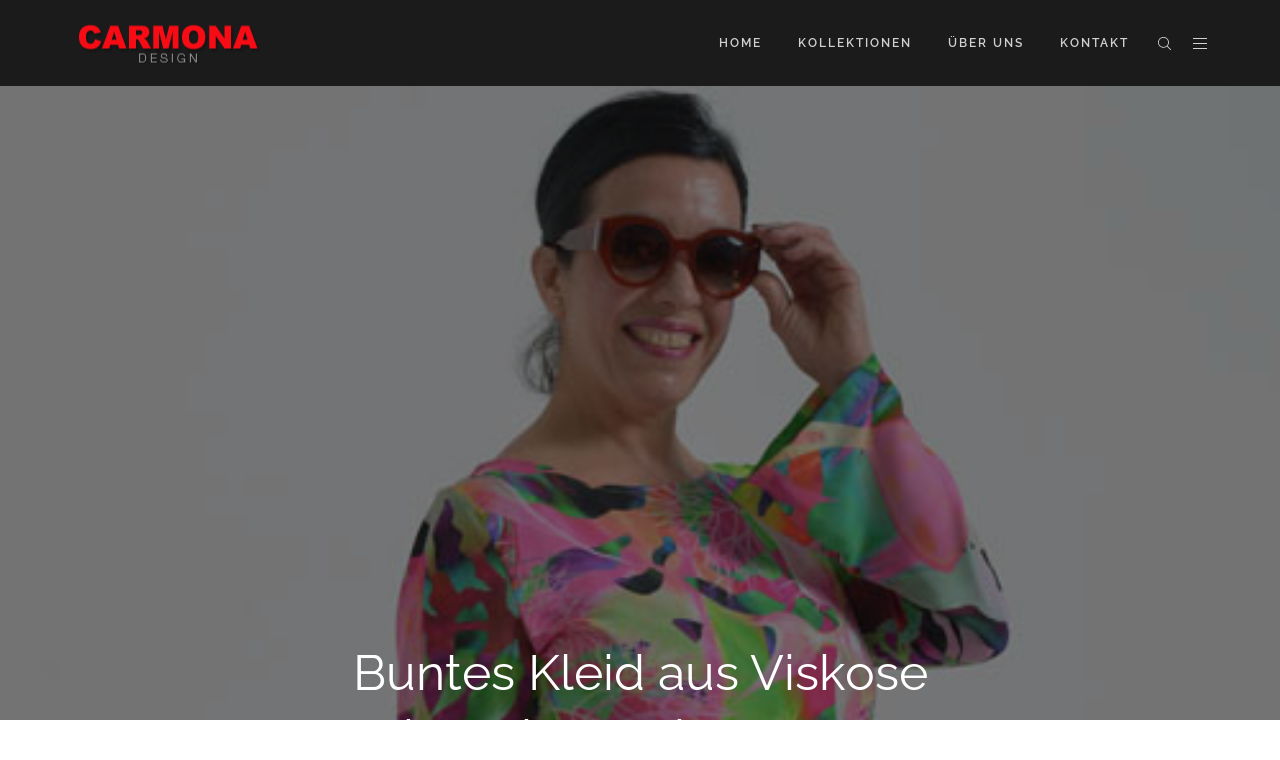

--- FILE ---
content_type: text/html; charset=UTF-8
request_url: https://carmonadesign.de/item/07-6/
body_size: 8997
content:
<!DOCTYPE html>
<html lang="de">
<head>
<meta charset="UTF-8" />
<link rel="profile" href="http://gmpg.org/xfn/11" />
<link rel="pingback" href="https://carmonadesign.de/xmlrpc.php" />
<title>Buntes Kleid aus Viskose mit Ledertasche von VOI &#8211; Carmona Design</title>
<link rel='dns-prefetch' href='//s.w.org' />
<link rel="alternate" type="application/rss+xml" title="Carmona Design &raquo; Feed" href="https://carmonadesign.de/feed/" />
<link rel="alternate" type="application/rss+xml" title="Carmona Design &raquo; Kommentar-Feed" href="https://carmonadesign.de/comments/feed/" />
<meta name="viewport" content="width=device-width, initial-scale=1.0">
<link href="//carmonadesign.de/wp-content/uploads/omgf/omgf-stylesheet-63/omgf-stylesheet-63.css?ver=1663245718" rel="stylesheet" type="text/css">
<link href="//carmonadesign.de/wp-content/uploads/omgf/omgf-stylesheet-52/omgf-stylesheet-52.css?ver=1663245718" rel="stylesheet" type="text/css">
		<script type="text/javascript">
			window._wpemojiSettings = {"baseUrl":"https:\/\/s.w.org\/images\/core\/emoji\/13.0.0\/72x72\/","ext":".png","svgUrl":"https:\/\/s.w.org\/images\/core\/emoji\/13.0.0\/svg\/","svgExt":".svg","source":{"concatemoji":"https:\/\/carmonadesign.de\/wp-includes\/js\/wp-emoji-release.min.js?ver=5.5.17"}};
			!function(e,a,t){var n,r,o,i=a.createElement("canvas"),p=i.getContext&&i.getContext("2d");function s(e,t){var a=String.fromCharCode;p.clearRect(0,0,i.width,i.height),p.fillText(a.apply(this,e),0,0);e=i.toDataURL();return p.clearRect(0,0,i.width,i.height),p.fillText(a.apply(this,t),0,0),e===i.toDataURL()}function c(e){var t=a.createElement("script");t.src=e,t.defer=t.type="text/javascript",a.getElementsByTagName("head")[0].appendChild(t)}for(o=Array("flag","emoji"),t.supports={everything:!0,everythingExceptFlag:!0},r=0;r<o.length;r++)t.supports[o[r]]=function(e){if(!p||!p.fillText)return!1;switch(p.textBaseline="top",p.font="600 32px Arial",e){case"flag":return s([127987,65039,8205,9895,65039],[127987,65039,8203,9895,65039])?!1:!s([55356,56826,55356,56819],[55356,56826,8203,55356,56819])&&!s([55356,57332,56128,56423,56128,56418,56128,56421,56128,56430,56128,56423,56128,56447],[55356,57332,8203,56128,56423,8203,56128,56418,8203,56128,56421,8203,56128,56430,8203,56128,56423,8203,56128,56447]);case"emoji":return!s([55357,56424,8205,55356,57212],[55357,56424,8203,55356,57212])}return!1}(o[r]),t.supports.everything=t.supports.everything&&t.supports[o[r]],"flag"!==o[r]&&(t.supports.everythingExceptFlag=t.supports.everythingExceptFlag&&t.supports[o[r]]);t.supports.everythingExceptFlag=t.supports.everythingExceptFlag&&!t.supports.flag,t.DOMReady=!1,t.readyCallback=function(){t.DOMReady=!0},t.supports.everything||(n=function(){t.readyCallback()},a.addEventListener?(a.addEventListener("DOMContentLoaded",n,!1),e.addEventListener("load",n,!1)):(e.attachEvent("onload",n),a.attachEvent("onreadystatechange",function(){"complete"===a.readyState&&t.readyCallback()})),(n=t.source||{}).concatemoji?c(n.concatemoji):n.wpemoji&&n.twemoji&&(c(n.twemoji),c(n.wpemoji)))}(window,document,window._wpemojiSettings);
		</script>
		<style type="text/css">
img.wp-smiley,
img.emoji {
	display: inline !important;
	border: none !important;
	box-shadow: none !important;
	height: 1em !important;
	width: 1em !important;
	margin: 0 .07em !important;
	vertical-align: -0.1em !important;
	background: none !important;
	padding: 0 !important;
}
</style>
	<link rel='stylesheet' id='bootstrap-css'  href='https://carmonadesign.de/wp-content/themes/denali/framework/assets/plugins/bootstrap/css/bootstrap.min.css?ver=3.3.5' type='text/css' media='all' />
<link rel='stylesheet' id='fontawesome-css'  href='https://carmonadesign.de/wp-content/themes/denali/framework/assets/plugins/fontawesome/css/font-awesome.min.css?ver=4.4.0' type='text/css' media='all' />
<link rel='stylesheet' id='magnific_popup-css'  href='https://carmonadesign.de/wp-content/themes/denali/framework/assets/css/magnificpopup.min.css?ver=0.9.3' type='text/css' media='all' />
<link rel='stylesheet' id='themeblvd_grid-css'  href='https://carmonadesign.de/wp-content/themes/denali/framework/assets/css/grid-extended.min.css?ver=2.5.2' type='text/css' media='all' />
<link rel='stylesheet' id='themeblvd-css'  href='https://carmonadesign.de/wp-content/themes/denali/framework/assets/css/themeblvd.min.css?ver=2.5.2' type='text/css' media='all' />
<link rel='stylesheet' id='wp-block-library-css'  href='https://carmonadesign.de/wp-includes/css/dist/block-library/style.min.css?ver=5.5.17' type='text/css' media='all' />
<link rel='stylesheet' id='themeblvd-wc-css'  href='https://carmonadesign.de/wp-content/themes/denali/framework/compat/woocommerce/woocommerce.min.css?ver=2.5.2' type='text/css' media='all' />
<link rel='stylesheet' id='themeblvd-gravityforms-css'  href='https://carmonadesign.de/wp-content/themes/denali/framework/compat/gravityforms/gravityforms.min.css?ver=2.5.2' type='text/css' media='all' />
<link rel='stylesheet' id='owl-carousel-css'  href='https://carmonadesign.de/wp-content/themes/denali/assets/plugins/owl-carousel/owl.carousel.min.css?ver=2.0.0-beta.2.4' type='text/css' media='all' />
<link rel='stylesheet' id='denali-css'  href='https://carmonadesign.de/wp-content/themes/denali/assets/css/theme.min.css?ver=1.0.1' type='text/css' media='all' />
<link rel='stylesheet' id='denali-base-css'  href='https://carmonadesign.de/wp-content/themes/denali/base/superuser/base.css?ver=1.0.1' type='text/css' media='all' />
<style id='denali-base-inline-css' type='text/css'>
/* Primary Buttons */
.btn:not(.tb-custom-button),
input[type="submit"],
input[type="reset"],
input[type="button"],
.button,
button,
.primary,
.bg-primary,
.btn-primary,
a.alt,
button.alt,
input.alt,
.label-primary,
.panel-primary > .panel-heading,
.tb-filter-nav > ul > li.active a,
.tb-filter-nav > ul > li.active a:hover,
.tb-filter-nav > ul > li.active a:focus {
	background-color: #1b1b1b;
}

/* Highlight */
.header-nav .tb-primary-menu > li > .menu-btn:before,
.tb-sticky-menu .tb-primary-menu > li > .menu-btn:hover,
.woocommerce-tabs .tabs > li > a:hover,
.woocommerce-tabs .tabs > li > a:focus,
.woocommerce-tabs .tabs > li.active > a,
.fancy-title:before,
.fancy-title:after,
.tb-tags a:hover,
.tb-tags a:focus,
.btn-share:hover,
.btn-share:focus,
.featured-quote > a:hover,
.tb-thumb-link:after,
.tb-filter-nav > ul > li > a:hover,
.tb-filter-nav > ul > li > a:focus,
.text-light .tb-filter-nav > ul > li > a:hover,
.text-light .tb-filter-nav > ul > li > a:focus,
.tb-tag-cloud .tagcloud a:hover,
.btn-default:hover,
.btn-default:focus,
.btn-default:active,
.btn-default.active:hover,
input[type="submit"]:hover,
input[type="submit"]:focus,
input[type="submit"]:active,
input[type="reset"]:hover,
input[type="reset"]:focus,
input[type="reset"]:active,
input[type="button"]:hover,
input[type="button"]:focus,
input[type="button"]:active,
.button:hover,
.button:focus,
.button:active,
button:hover,
button:focus,
button:active,
.pagination .btn-group .btn:hover,
.primary:hover,
.primary:focus,
a.bg-primary:hover,
.btn-primary:hover,
.btn-primary:focus,
.btn-primary:active,
.btn-primary.active,
a.alt:hover,
a.alt:focus,
button.alt:hover,
button.alt:focus,
input.alt:hover,
input.alt:focus {
	background-color: #777777;
}

/* Header */
.site-header,
.site-header > .wrap .tb-floating-search.full {
	background-color: #1b1b1b;
}
.tb-sticky-menu,
.tb-sticky-menu .tb-floating-search.full{
	background-color: #1b1b1b;
}
.tb-primary-menu ul.non-mega-sub-menu,
.tb-primary-menu .sf-mega {
	background-color: #202020;
}

/* Footer */
.site-footer.dark,
.site-footer.light {
	background-color: #222222;
}
.site-footer .footer-sub-content {
	background-color: #1b1b1b;
}

/* Side Panel & Mobile Menu */
.denali-side-panel,
.denali-mobile-panel,
.denali-mobile-panel .tb-mobile-menu,
.denali-mobile-panel .tb-mobile-menu .sub-menu li.non-mega-sub-menu:last-child {
	background-color: #1b1b1b;
}

/* Typography */
html,
body {
	font-family: "Raleway", Arial, sans-serif;
	font-size: 16px;
	font-style: normal;
	font-weight: 300;
	text-transform: none;
}
h1,
h2,
h3,
h4,
.tb-gforms-compat .gform_wrapper .gsection .gfield_label,
.tb-gforms-compat .gform_wrapper h2.gsection_title,
.tb-gforms-compat .gform_wrapper h3.gform_title,
.post_grid .entry-meta,
.has-dropcap > .entry-content > p:first-child:first-letter {
	font-family: "Muli", Arial, sans-serif;
	font-style: normal;
	font-weight: 300;
	letter-spacing: 0px;
	text-transform: none;
}
h5,
h6,
.widget-title,
.related-posts-title,
#comments-title,
#respond .comment-reply-title,
.tb-author-box .info-box-title,
.woocommerce-tabs .panel h2,
.products.related > h2,
.products.upsells > h2,
#bbpress-forums fieldset.bbp-form legend,
.modal-title,
.sf-menu .mega-section-header,
.tb-pricing-table .title,
.tb-icon-box .icon-box-title {
	font-family: "Muli", Arial, sans-serif;
	font-style: normal;
	font-weight: 400;
	letter-spacing: 1px;
	text-transform: uppercase;
}
.entry-header .entry-meta,
.post_grid .entry-meta,
.tweeple-feed .tweet-meta,
blockquote cite {
	font-family: "Muli", Arial, sans-serif;
	font-style: normal;
	font-weight: 400;
	letter-spacing: 1px;
	text-transform: uppercase;
}
.epic-thumb .entry-title,
.tb-jumbotron .text-large {
	font-family: "Raleway", Arial, sans-serif;
	font-style: normal;
	font-weight: 400;
	letter-spacing: 0px;
	text-transform: none;
}
.tb-primary-menu > li > .menu-btn,
.tb-sticky-menu .tb-primary-menu > li > .menu-btn,
.denali-side-panel .menu > li > a,
.tb-mobile-menu > li > .menu-btn {
	font-family: "Raleway", Arial, sans-serif;
	font-style: normal;
	font-weight: 600;
	letter-spacing: 2px;
	text-transform: uppercase;
}
a {
	color: #b5b5b5;
}
a:hover,
a:active,
a:focus {
	color: #dd3333;
}
.site-footer a {
	color: #b5b5b5;
}
.site-footer a:hover,
.site-footer a:active,
.site-footer a:focus {
	color: #828282;
}

/* =Custom CSS
-----------------------------------------------*/

.menu-cart,
.btn-navbar.cart {
  display: none;
}
</style>
<!--[if IE]>
<link rel='stylesheet' id='themeblvd-ie-css'  href='https://carmonadesign.de/wp-content/themes/denali/assets/css/ie.css?ver=1.0.1' type='text/css' media='all' />
<![endif]-->
<link rel='stylesheet' id='themeblvd-theme-css'  href='https://carmonadesign.de/wp-content/themes/denali/style.css?ver=1.0.1' type='text/css' media='all' />
<!--[if lt IE 9]>
<script src="https://carmonadesign.de/wp-content/themes/denali/framework/assets/js/html5.js" type="text/javascript"></script>
<![endif]-->
<script type='text/javascript' src='https://carmonadesign.de/wp-includes/js/jquery/jquery.js?ver=1.12.4-wp' id='jquery-core-js'></script>
<script type='text/javascript' src='https://carmonadesign.de/wp-content/themes/denali/framework/assets/js/flexslider.min.js?ver=2.1' id='flexslider-js'></script>
<script type='text/javascript' src='https://carmonadesign.de/wp-content/themes/denali/framework/assets/plugins/bootstrap/js/bootstrap.min.js?ver=3.3.5' id='bootstrap-js'></script>
<script type='text/javascript' src='https://carmonadesign.de/wp-content/themes/denali/framework/assets/js/magnificpopup.min.js?ver=0.9.3' id='magnific_popup-js'></script>
<script type='text/javascript' src='https://carmonadesign.de/wp-content/themes/denali/framework/assets/js/superfish.min.js?ver=1.7.4' id='superfish-js'></script>
<script type='text/javascript' src='https://carmonadesign.de/wp-content/themes/denali/framework/assets/js/easypiechart.min.js?ver=2.1.5' id='easypiechart-js'></script>
<script type='text/javascript' src='https://carmonadesign.de/wp-content/themes/denali/framework/assets/js/isotope.min.js?ver=2.0.1' id='isotope-js'></script>
<script type='text/javascript' id='themeblvd-js-extra'>
/* <![CDATA[ */
var themeblvd = {"scroll_to_top":"true","retina_logo":"true","custom_buttons":"true","bootstrap":"true","magnific_popup":"true","lightbox_animation":"fade","lightbox_mobile":"0","lightbox_mobile_iframe":"768","lightbox_mobile_gallery":"0","lightbox_error":"The lightbox media could not be loaded.","lightbox_close":"Close","lightbox_loading":"Loading...","lightbox_counter":"%curr% of %total%","lightbox_next":"Next","lightbox_previous":"Previous","gallery":"true","gallery_thumb_frame":"false","superfish":"true","sticky":"#branding","sticky_offset":"40","sticky_logo":"","denali_tooltips":"true"};
/* ]]> */
</script>
<script type='text/javascript' src='https://carmonadesign.de/wp-content/themes/denali/framework/assets/js/themeblvd.min.js?ver=2.5.2' id='themeblvd-js'></script>
<script type='text/javascript' src='https://carmonadesign.de/wp-content/themes/denali/assets/plugins/owl-carousel/owl.carousel.min.js?ver=2.0.0-beta.2.4' id='owl-carousel-js'></script>
<script type='text/javascript' src='https://carmonadesign.de/wp-content/themes/denali/assets/js/theme.min.js?ver=1.0.1' id='themeblvd_theme-js'></script>
<link rel="https://api.w.org/" href="https://carmonadesign.de/wp-json/" /><link rel="alternate" type="application/json" href="https://carmonadesign.de/wp-json/wp/v2/portfolio_item/6799" /><link rel="EditURI" type="application/rsd+xml" title="RSD" href="https://carmonadesign.de/xmlrpc.php?rsd" />
<link rel="wlwmanifest" type="application/wlwmanifest+xml" href="https://carmonadesign.de/wp-includes/wlwmanifest.xml" /> 
<link rel='prev' title='Blumenkleid und Ledertasche von VOI' href='https://carmonadesign.de/item/06-6/' />
<link rel='next' title='Seiden-Poncho mit Marlene-Hose' href='https://carmonadesign.de/item/08-7/' />
<meta name="generator" content="WordPress 5.5.17" />
<meta name="generator" content="WooCommerce 2.4.10" />
<link rel="canonical" href="https://carmonadesign.de/item/07-6/" />
<link rel='shortlink' href='https://carmonadesign.de/?p=6799' />
<link rel="alternate" type="application/json+oembed" href="https://carmonadesign.de/wp-json/oembed/1.0/embed?url=https%3A%2F%2Fcarmonadesign.de%2Fitem%2F07-6%2F" />
<link rel="alternate" type="text/xml+oembed" href="https://carmonadesign.de/wp-json/oembed/1.0/embed?url=https%3A%2F%2Fcarmonadesign.de%2Fitem%2F07-6%2F&#038;format=xml" />

<!--
Debug Info

Theme: Denali
Directory: denali
Version: 1.0.1
TB Framework: 2.5.2
TB Builder: 2.3.6
TB Shortcodes: 1.6.8
TB Widget Areas: 1.3.0
TB Widget Pack: 1.0.6
TB Portfolios: 1.1.6
WordPress: 5.5.17
-->
</head>
<body class="portfolio_item-template-default single single-portfolio_item postid-6799 mac chrome desktop tb-scroll-effects content_light tb-tag-cloud tb-print-styles has-epic-thumb has-img-popout tb-gforms-compat hide-featured-area hide-featured-area-above sidebar-layout-full_width">
<div id="wrapper">
	<div id="container">

		
		<!-- HEADER (start) -->

		
			<div id="top">
				<header id="branding" class="site-header standard has-sticky visible style-1 has-floating-search has-cart-button dark sticky-dark mobile-dark" role="banner">
					<div class="wrap clearfix">
						<div class="header-logo header_logo header_logo_image"><a href="https://carmonadesign.de/" title="Carmona Design" class="tb-image-logo"><img src="https://carmonadesign.de/wp-content/uploads/2015/10/logo_carmona.png" alt="Carmona Design" width="200" height="67" /></a></div><!-- .header-logo (end) -->
	<a href="#" class="denali-mobile-menu-trigger hamburger" title="Navigation">
		<span class="hammy">
			<span class="line top"></span>
			<span class="line middle">Navigation</span>
			<span class="line bottom"></span>
		</span>
	</a>

	
			<a href="https://carmonadesign.de/shop/cart/" id="mobile-to-cart" class="btn-navbar cart"><i class="fa fa-shopping-cart"></i></a>	
	<nav id="access" class="header-nav" role="navigation">
		<div class="wrap clearfix">

			
				<ul id="menu-main-menu" class="tb-primary-menu tb-to-mobile-menu sf-menu sf-menu-with-fontawesome clearfix"><li id="menu-item-5539" class="menu-item menu-item-type-post_type menu-item-object-page menu-item-home menu-item-5539 level-1"><a class="menu-btn" href="https://carmonadesign.de/">Home</a></li>
<li id="menu-item-5537" class="menu-item menu-item-type-post_type menu-item-object-page menu-item-5537 level-1"><a class="menu-btn" href="https://carmonadesign.de/portfolio/">Kollektionen</a></li>
<li id="menu-item-5870" class="menu-item menu-item-type-post_type menu-item-object-page menu-item-5870 level-1"><a class="menu-btn" href="https://carmonadesign.de/ueber-uns-2/">Über uns</a></li>
<li id="menu-item-5556" class="menu-item menu-item-type-post_type menu-item-object-page menu-item-5556 level-1"><a class="menu-btn" href="https://carmonadesign.de/kontakt/">Kontakt</a></li>
<li class="menu-item level-1 menu-cart denali-tooltip" data-title="Shopping Cart" data-placement="bottom"><a href="#" class="tb-cart-trigger menu-btn" data-toggle="modal" data-target="#floating-shopping-cart" data-open="shopping-cart" data-close="close" data-label=""><i class="fa fa-shopping-cart"></i></a></li><li class="menu-item level-1 menu-search denali-tooltip" data-title="Search" data-placement="bottom"><a href="#" class="denali-search-trigger">Search the site...</a></li><li class="menu-item level-1 menu-side-nav"><a href="#" class="denali-side-nav-trigger hamburger"><span class="text">Navigation</span></a></li></ul>
			
			
		</div><!-- .wrap (end) -->
	</nav><!-- #access (end) -->

	<div class="tb-floating-search full"><div class="wrap"><div class="tb-search">
    <form method="get" action="https://carmonadesign.de/">
		<div class="search-wrap">
			<input type="search" class="search-input" name="s" placeholder="Search the site..." />
			<button class="search-submit btn-primary" type="submit">
				<i class="fa fa-search"></i>
			</button>
		</div>
	</form>
</div><!-- .tb-search (end) -->
<a href="#" class="close-search" title="Close">Close</a></div><!-- .wrap (end) --></div><!-- .tb-floating-search (end) -->					</div><!-- .wrap (end) -->
				</header><!-- #branding (end) -->
			</div><!-- #top (end) -->

		
		<!-- HEADER (end) -->

		<div class="epic-thumb  fw">

    
        <header class="entry-header epic-thumb-header epic-thumb-content">

                            <h1 class="entry-title">Buntes Kleid aus Viskose mit Ledertasche von VOI</h1>
            
                            <div class="meta-wrapper above">
                    <div class="entry-meta clearfix"><time class="entry-date updated" datetime="2020-04-10T12:30:04+02:00">5 years ago</time> by <span class="byline author vcard"><a class="url fn n" href="https://carmonadesign.de/author/admin/" title="View all posts by admin" rel="author">admin</a></span></div><!-- .entry-meta -->                </div><!-- .meta-wrapper (end) -->
            
            
        </header>

    
    
        <figure class="epic-thumb-img">
            <img width="500" height="500" src="https://carmonadesign.de/wp-content/uploads/2020/04/carmona_FS_2020_0007_.jpg" class="attachment-full size-full wp-post-image" alt="" loading="lazy" srcset="https://carmonadesign.de/wp-content/uploads/2020/04/carmona_FS_2020_0007_.jpg 500w, https://carmonadesign.de/wp-content/uploads/2020/04/carmona_FS_2020_0007_-150x150.jpg 150w, https://carmonadesign.de/wp-content/uploads/2020/04/carmona_FS_2020_0007_-300x300.jpg 300w, https://carmonadesign.de/wp-content/uploads/2020/04/carmona_FS_2020_0007_-180x180.jpg 180w, https://carmonadesign.de/wp-content/uploads/2020/04/carmona_FS_2020_0007_-200x200.jpg 200w" sizes="(max-width: 500px) 100vw, 500px" />        </figure>

    
    
</div><!-- .epic-thumbnail (end) -->
	<!-- MAIN (start) -->

	<div id="main" class="site-inner full_width has-epic-thumb-above">
		<div class="wrap clearfix">
		<div class="main-top">
		<div class="wrap clearfix">
					</div><!-- .wrap (end) -->
	</div><!-- .main-top (end) -->
	
	<div id="sidebar_layout" class="clearfix">
		<div class="sidebar_layout-inner">
			<div class="row grid-protection">

				<!-- CONTENT (start) -->

				<div id="content" class="col-md-12 clearfix" role="main">
					<div class="inner">
						
						
							<article id="post-6799" class="post-6799 portfolio_item type-portfolio_item status-publish has-post-thumbnail hentry portfolio-fruehjahrsommer single">

	
	
	<div class="entry-content clearfix">
					</div><!-- .entry-content -->

				
				<div class="sub-meta-wrapper clearfix">
		<div class="share">
			<ul class="tb-share clearfix"><li><a href="http://www.facebook.com/sharer.php?u=https://carmonadesign.de/item/07-6/&amp;t=Buntes%20Kleid%20aus%20Viskose%20mit%20Ledertasche%20von%20VOI" title="Share this on Facebook" class="btn-share tb-tooltip shutter-out-vertical facebook popup" data-toggle="tooltip" data-placement="top"><i class="fa fa-fw fa-facebook"></i></a></li><li><a href="https://plus.google.com/share?url=https://carmonadesign.de/item/07-6/" title="Share this on Google+" class="btn-share tb-tooltip shutter-out-vertical google popup" data-toggle="tooltip" data-placement="top"><i class="fa fa-fw fa-google-plus"></i></a></li><li><a href="http://twitter.com/home?status=Buntes%20Kleid%20aus%20Viskose%20mit%20Ledertasche%20von%20VOI https://carmonadesign.de/?p=6799" title="Share this on Twitter" class="btn-share tb-tooltip shutter-out-vertical twitter popup" data-toggle="tooltip" data-placement="top"><i class="fa fa-fw fa-twitter"></i></a></li><li><a href="mailto:?subject=Buntes%20Kleid%20aus%20Viskose%20mit%20Ledertasche%20von%20VOI&amp;body=https://carmonadesign.de/item/07-6/" title="Share this via Email" class="btn-share tb-tooltip shutter-out-vertical email" data-toggle="tooltip" data-placement="top"><i class="fa fa-fw fa-envelope-o"></i></a></li></ul><!-- .tb-share (end) -->		</div>
		<div class="info">
			<div class="entry-meta sub-meta clearfix"><span class="category"><i class="fa fa-briefcase"></i><a href="https://carmonadesign.de/items/fruehjahrsommer/" rel="tag">Frühjahr/Sommer</a></span></div><!-- .entry-meta -->					</div>
	</div><!-- .sub-meta-wrapper (end) -->
		
</article><!-- #post-6799 -->

							
																						
						
											</div><!-- .inner (end) -->
				</div><!-- #content (end) -->

				<!-- CONTENT (end) -->

				<!-- SIDEBARS (start) -->

				
				
				<!-- SIDEBARS (end) -->

			</div><!-- .grid-protection (end) -->
		</div><!-- .sidebar_layout-inner (end) -->
	</div><!-- #sidebar_layout (end) -->

		</div><!-- .wrap (end) -->
	</div><!-- #main (end) -->

	<!-- MAIN (end) -->
		<div class="main-bottom">
		<div class="wrap clearfix">
					</div><!-- .wrap (end) -->
	</div><!-- .main-bottom (end) -->
	
		<!-- FOOTER (start) -->

		
			
				<div id="bottom">
					<footer id="colophon" class="site-footer dark" role="contentinfo">
						<div class="wrap clearfix">
									<div class="footer-content">
			<div class="wrap clearfix">
				<div class="row stack-md" style="margin: 0 -15px 0 -15px;"><div class="col entry-content col-md-3"><h3 class="widget-title">Carmona Design</h3>
<p>Öffnungszeiten:<br />
Dienstag bis Freitag 11.00 &#8211; 18.30h<br />
Samstag 12.00 &#8211; 16.00h </p>
<p><i class="fa fa-phone"></i> 0211-4166290<br />
<i class="fa fa-envelope"></i> info@carmona.de</p>
</div><!-- .col-md-3 (end) --><div class="col entry-content col-md-3"><div class="widget-area footer-1"><aside id="text-5" class="widget widget_text"><div class="widget-inner"><h3 class="widget-title">Termine</h3>			<div class="textwidget">Gerne können Sie einen Termin mit uns vereinbaren. Rufen Sie uns doch einfach an. Wir freuen uns auf Sie! </div>
		</div></aside></div><!-- .widget-area (end) --></div><!-- .col-md-3 (end) --><div class="col entry-content col-md-3"><div class="widget-area footer-2"></div><!-- .widget-area (end) --></div><!-- .col-md-3 (end) --><div class="col entry-content col-md-3"><div class="widget-area footer-3"><aside id="themeblvd_mini_post_grid_widget-3" class="widget tb-mini_post_grid_widget"><div class="widget-inner"><h3 class="widget-title">Aktuelle Kollektion</h3><div class=" tb-mini-post-grid clearfix themeblvd-gallery thumb-smaller thumb-align-left"><div class="post-wrap mini-grid-wrap"><a href="https://carmonadesign.de/wp-content/uploads/2023/02/carmona_HW_full_016.jpg" title="Wollmantel in braunen Wirkloden" class="themeblvd-lightbox mfp-image featured-image tb-thumb-link image"><span class="border"></span><img width="200" height="200" src="https://carmonadesign.de/wp-content/uploads/2023/02/carmona_HW_full_016b-200x200.jpg" class=" wp-post-image" alt="" loading="lazy" /></a><a href="https://carmonadesign.de/wp-content/uploads/2023/02/carmona_HW_full_015.jpg" title="Regenmantel in Grün" class="themeblvd-lightbox mfp-image featured-image tb-thumb-link image"><span class="border"></span><img width="200" height="200" src="https://carmonadesign.de/wp-content/uploads/2023/02/carmona_HW_full_015b-200x200.jpg" class=" wp-post-image" alt="" loading="lazy" /></a><a href="https://carmonadesign.de/wp-content/uploads/2023/02/carmona_HW_full_014.jpg" title="Regenjacke in NEON Orange" class="themeblvd-lightbox mfp-image featured-image tb-thumb-link image"><span class="border"></span><img width="200" height="200" src="https://carmonadesign.de/wp-content/uploads/2023/02/carmona_HW_full_014b-200x200.jpg" class=" wp-post-image" alt="" loading="lazy" /></a><a href="https://carmonadesign.de/wp-content/uploads/2023/02/carmona_HW_full_013.jpg" title="Wirkloden Wollmantel mit Shirt und Culotte Hose" class="themeblvd-lightbox mfp-image featured-image tb-thumb-link image"><span class="border"></span><img width="200" height="200" src="https://carmonadesign.de/wp-content/uploads/2023/02/carmona_HW_full_013b-200x200.jpg" class=" wp-post-image" alt="" loading="lazy" /></a><a href="https://carmonadesign.de/wp-content/uploads/2023/02/carmona_HW_full_012.jpg" title="Camouflage Regenmantel" class="themeblvd-lightbox mfp-image featured-image tb-thumb-link image"><span class="border"></span><img width="200" height="200" src="https://carmonadesign.de/wp-content/uploads/2023/02/carmona_HW_full_012b-200x200.jpg" class=" wp-post-image" alt="" loading="lazy" /></a><a href="https://carmonadesign.de/wp-content/uploads/2023/02/carmona_HW_full_011.jpg" title="BIG Steppregenmantel in Beigelack" class="themeblvd-lightbox mfp-image featured-image tb-thumb-link image"><span class="border"></span><img width="200" height="200" src="https://carmonadesign.de/wp-content/uploads/2023/02/carmona_HW_full_011b-200x200.jpg" class=" wp-post-image" alt="" loading="lazy" /></a></div><!-- .mini-grid-wrap (end) --></div><!-- .*-loop (end) --></div></aside></div><!-- .widget-area (end) --></div><!-- .col-md-3 (end) --></div><!-- .row (end) -->			</div><!-- .wrap (end) -->
		</div><!-- .footer-content (end) -->
		<div class="footer-sub-content dark"><div class="wrap clearfix"><ul class="themeblvd-contact-bar tb-social-icons light clearfix"><li><a href="https://www.facebook.com/Carmona-Design-207559902716163/" title="Facebook" class="tb-icon facebook tb-tooltip" target="_blank" data-toggle="tooltip" data-placement="top"><i class="fa fa-fw fa-facebook"></i></a></li><li><a href="https://instagram.com/carmona_design/" title="Instagram" class="tb-icon instagram tb-tooltip" target="_blank" data-toggle="tooltip" data-placement="top"><i class="fa fa-fw fa-instagram"></i></a></li><li><a href="https://www.pinterest.com/CarmonaDesign/" title="Pinterest" class="tb-icon pinterest tb-tooltip" target="_blank" data-toggle="tooltip" data-placement="top"><i class="fa fa-fw fa-pinterest-p"></i></a></li></ul><!-- .themeblvd-contact-bar (end) --><div class="copyright"><p>(c) 2026 Carmona Design </p>
</div><div class="footer-nav"><ul id="menu-side-menu" class="list-inline"><li id="menu-item-6511" class="menu-item menu-item-type-post_type menu-item-object-page menu-item-home menu-item-6511 level-1"><a href="https://carmonadesign.de/">Home</a></li>
<li id="menu-item-6513" class="menu-item menu-item-type-post_type menu-item-object-page menu-item-6513 level-1"><a href="https://carmonadesign.de/portfolio/">Kollektionen</a></li>
<li id="menu-item-6516" class="menu-item menu-item-type-post_type menu-item-object-page menu-item-6516 level-1"><a href="https://carmonadesign.de/ueber-uns-2/">Über uns</a></li>
<li id="menu-item-6515" class="menu-item menu-item-type-post_type menu-item-object-page menu-item-6515 level-1"><a href="https://carmonadesign.de/kontakt/">Kontakt</a></li>
<li id="menu-item-6514" class="menu-item menu-item-type-post_type menu-item-object-page menu-item-6514 level-1"><a href="https://carmonadesign.de/privacy/">Impressum</a></li>
<li id="menu-item-6509" class="menu-item menu-item-type-post_type menu-item-object-page menu-item-6509 level-1"><a href="https://carmonadesign.de/dsgvo/">Datenschutzerklärung</a></li>
</ul></div></div><!-- .wrap (end) --></div><!-- .footer-sub-content (end) -->		<div class="footer-below">
			<div class="wrap clearfix">
							</div><!-- .wrap (end) -->
		</div><!-- .footer-below (end) -->
								</div><!-- .wrap (end) -->
					</footer><!-- #colophon (end) -->
				</div><!-- #bottom (end) -->

			
		
		<!-- FOOTER (end) -->

		
	</div><!-- #container (end) -->
</div><!-- #wrapper (end) -->
<a href="#" class="tb-scroll-to-top">Top</a>	<div class="denali-side-panel dark">
		<div class="wrap">

			<ul id="menu-side-menu-1" class="menu"><li class="menu-item menu-item-type-post_type menu-item-object-page menu-item-home menu-item-6511 level-1"><a class="menu-btn" href="https://carmonadesign.de/">Home</a></li>
<li class="menu-item menu-item-type-post_type menu-item-object-page menu-item-6513 level-1"><a class="menu-btn" href="https://carmonadesign.de/portfolio/">Kollektionen</a></li>
<li class="menu-item menu-item-type-post_type menu-item-object-page menu-item-6516 level-1"><a class="menu-btn" href="https://carmonadesign.de/ueber-uns-2/">Über uns</a></li>
<li class="menu-item menu-item-type-post_type menu-item-object-page menu-item-6515 level-1"><a class="menu-btn" href="https://carmonadesign.de/kontakt/">Kontakt</a></li>
<li class="menu-item menu-item-type-post_type menu-item-object-page menu-item-6514 level-1"><a class="menu-btn" href="https://carmonadesign.de/privacy/">Impressum</a></li>
<li class="menu-item menu-item-type-post_type menu-item-object-page menu-item-6509 level-1"><a class="menu-btn" href="https://carmonadesign.de/dsgvo/">Datenschutzerklärung</a></li>
</ul>			
							<ul class="themeblvd-contact-bar tb-social-icons light clearfix"><li><a href="https://www.facebook.com/Carmona-Design-207559902716163/" title="Facebook" class="tb-icon facebook" target="_blank" data-toggle="tooltip" data-placement=""><i class="fa fa-fw fa-facebook"></i></a></li><li><a href="https://instagram.com/carmona_design/" title="Instagram" class="tb-icon instagram" target="_blank" data-toggle="tooltip" data-placement=""><i class="fa fa-fw fa-instagram"></i></a></li><li><a href="https://www.pinterest.com/CarmonaDesign/" title="Pinterest" class="tb-icon pinterest" target="_blank" data-toggle="tooltip" data-placement=""><i class="fa fa-fw fa-pinterest-p"></i></a></li></ul><!-- .themeblvd-contact-bar (end) -->			
		</div><!-- .wrap (end) -->
	</div><!-- .denali-side-panel (end) -->
	<div id="floating-shopping-cart" class="tb-cart-popup modal fade"><div class="modal-dialog modal-sm"><div class="modal-content"><div class="modal-header"><button type="button" class="close" data-dismiss="modal" aria-label="Close"><span aria-hidden="true">&times;</span></button><h4 class="modal-title">Shopping Cart</h4></div><div class="modal-body clearfix"><div class="widget woocommerce widget_shopping_cart"><div class="widget_shopping_cart_content"></div></div></div><!-- .modal-body (end) --></div><!-- .modal-content (end) --></div><!-- .modal-dialog (end) --></div><!-- .tb-cart-popup (end) --><script type='text/javascript' id='wc-add-to-cart-js-extra'>
/* <![CDATA[ */
var wc_add_to_cart_params = {"ajax_url":"\/wp-admin\/admin-ajax.php","wc_ajax_url":"\/item\/07-6\/?wc-ajax=%%endpoint%%","i18n_view_cart":"Warenkorb ansehen","cart_url":"https:\/\/carmonadesign.de\/shop\/cart\/","is_cart":"","cart_redirect_after_add":"no"};
/* ]]> */
</script>
<script type='text/javascript' src='//carmonadesign.de/wp-content/plugins/woocommerce/assets/js/frontend/add-to-cart.min.js?ver=2.4.10' id='wc-add-to-cart-js'></script>
<script type='text/javascript' src='//carmonadesign.de/wp-content/plugins/woocommerce/assets/js/jquery-blockui/jquery.blockUI.min.js?ver=2.70' id='jquery-blockui-js'></script>
<script type='text/javascript' id='woocommerce-js-extra'>
/* <![CDATA[ */
var woocommerce_params = {"ajax_url":"\/wp-admin\/admin-ajax.php","wc_ajax_url":"\/item\/07-6\/?wc-ajax=%%endpoint%%"};
/* ]]> */
</script>
<script type='text/javascript' src='//carmonadesign.de/wp-content/plugins/woocommerce/assets/js/frontend/woocommerce.min.js?ver=2.4.10' id='woocommerce-js'></script>
<script type='text/javascript' src='//carmonadesign.de/wp-content/plugins/woocommerce/assets/js/jquery-cookie/jquery.cookie.min.js?ver=1.4.1' id='jquery-cookie-js'></script>
<script type='text/javascript' id='wc-cart-fragments-js-extra'>
/* <![CDATA[ */
var wc_cart_fragments_params = {"ajax_url":"\/wp-admin\/admin-ajax.php","wc_ajax_url":"\/item\/07-6\/?wc-ajax=%%endpoint%%","fragment_name":"wc_fragments"};
/* ]]> */
</script>
<script type='text/javascript' src='//carmonadesign.de/wp-content/plugins/woocommerce/assets/js/frontend/cart-fragments.min.js?ver=2.4.10' id='wc-cart-fragments-js'></script>
<script type='text/javascript' src='https://carmonadesign.de/wp-content/themes/denali/framework/assets/js/hoverintent.min.js?ver=r7' id='hoverintent-js'></script>
<script type='text/javascript' src='https://carmonadesign.de/wp-content/themes/denali/framework/compat/woocommerce/wc-quantity-increment.min.js?ver=2.5.2' id='wcqi-js-js'></script>
<script type='text/javascript' src='https://carmonadesign.de/wp-includes/js/wp-embed.min.js?ver=5.5.17' id='wp-embed-js'></script>
</body>
</html>

--- FILE ---
content_type: text/css
request_url: https://carmonadesign.de/wp-content/uploads/omgf/omgf-stylesheet-63/omgf-stylesheet-63.css?ver=1663245718
body_size: 3166
content:
/**
 * Auto Generated by OMGF
 * @author: Daan van den Bergh
 * @url: https://daan.dev
 */

@font-face {
    font-family: 'Raleway';
    font-style: normal;
    font-weight: 100;
    font-display: swap;
    src:     url('https://carmonadesign.de/wp-content/uploads/omgf/omgf-stylesheet-63/raleway-normal-latin-ext.woff2') format('woff2');
    unicode-range: U+0100-024F, U+0259, U+1E00-1EFF, U+2020, U+20A0-20AB, U+20AD-20CF, U+2113, U+2C60-2C7F, U+A720-A7FF;
}
@font-face {
    font-family: 'Raleway';
    font-style: normal;
    font-weight: 100;
    font-display: swap;
    src:     url('https://carmonadesign.de/wp-content/uploads/omgf/omgf-stylesheet-63/raleway-normal-latin.woff2') format('woff2');
    unicode-range: U+0000-00FF, U+0131, U+0152-0153, U+02BB-02BC, U+02C6, U+02DA, U+02DC, U+2000-206F, U+2074, U+20AC, U+2122, U+2191, U+2193, U+2212, U+2215, U+FEFF, U+FFFD;
}
@font-face {
    font-family: 'Raleway';
    font-style: normal;
    font-weight: 300;
    font-display: swap;
    src:     url('https://carmonadesign.de/wp-content/uploads/omgf/omgf-stylesheet-63/raleway-normal-latin-ext.woff2') format('woff2');
    unicode-range: U+0100-024F, U+0259, U+1E00-1EFF, U+2020, U+20A0-20AB, U+20AD-20CF, U+2113, U+2C60-2C7F, U+A720-A7FF;
}
@font-face {
    font-family: 'Raleway';
    font-style: normal;
    font-weight: 300;
    font-display: swap;
    src:     url('https://carmonadesign.de/wp-content/uploads/omgf/omgf-stylesheet-63/raleway-normal-latin.woff2') format('woff2');
    unicode-range: U+0000-00FF, U+0131, U+0152-0153, U+02BB-02BC, U+02C6, U+02DA, U+02DC, U+2000-206F, U+2074, U+20AC, U+2122, U+2191, U+2193, U+2212, U+2215, U+FEFF, U+FFFD;
}
@font-face {
    font-family: 'Raleway';
    font-style: normal;
    font-weight: 400;
    font-display: swap;
    src:     url('https://carmonadesign.de/wp-content/uploads/omgf/omgf-stylesheet-63/raleway-normal-latin-ext.woff2') format('woff2');
    unicode-range: U+0100-024F, U+0259, U+1E00-1EFF, U+2020, U+20A0-20AB, U+20AD-20CF, U+2113, U+2C60-2C7F, U+A720-A7FF;
}
@font-face {
    font-family: 'Raleway';
    font-style: normal;
    font-weight: 400;
    font-display: swap;
    src:     url('https://carmonadesign.de/wp-content/uploads/omgf/omgf-stylesheet-63/raleway-normal-latin.woff2') format('woff2');
    unicode-range: U+0000-00FF, U+0131, U+0152-0153, U+02BB-02BC, U+02C6, U+02DA, U+02DC, U+2000-206F, U+2074, U+20AC, U+2122, U+2191, U+2193, U+2212, U+2215, U+FEFF, U+FFFD;
}
@font-face {
    font-family: 'Raleway';
    font-style: normal;
    font-weight: 600;
    font-display: swap;
    src:     url('https://carmonadesign.de/wp-content/uploads/omgf/omgf-stylesheet-63/raleway-normal-latin-ext.woff2') format('woff2');
    unicode-range: U+0100-024F, U+0259, U+1E00-1EFF, U+2020, U+20A0-20AB, U+20AD-20CF, U+2113, U+2C60-2C7F, U+A720-A7FF;
}
@font-face {
    font-family: 'Raleway';
    font-style: normal;
    font-weight: 600;
    font-display: swap;
    src:     url('https://carmonadesign.de/wp-content/uploads/omgf/omgf-stylesheet-63/raleway-normal-latin.woff2') format('woff2');
    unicode-range: U+0000-00FF, U+0131, U+0152-0153, U+02BB-02BC, U+02C6, U+02DA, U+02DC, U+2000-206F, U+2074, U+20AC, U+2122, U+2191, U+2193, U+2212, U+2215, U+FEFF, U+FFFD;
}


--- FILE ---
content_type: text/css
request_url: https://carmonadesign.de/wp-content/themes/denali/framework/assets/css/themeblvd.min.css?ver=2.5.2
body_size: 154765
content:
body{padding:0}body.rtl{direction:rtl;unicode-bidi:embed}h1,h2,h3,h4,h5,h6{margin-top:0}p,ol,ul{margin-bottom:20px}.text-muted{color:#aaa}.list-inline,.list-unstyled{padding-left:0}.btn{border-radius:0;border-width:2px;font-size:11px;letter-spacing:1px;line-height:1.42857143;padding:12px 20px;text-decoration:none!important;text-shadow:none!important;text-transform:uppercase}.btn-xs{font-size:10px;padding:6px 10px}.btn-sm{font-size:10px;padding:9px 15px}.btn-lg{font-size:12px;padding:18px 30px}.btn-xl{font-size:14px;padding:20px 40px}.btn-xxl{font-size:15px;padding:22px 50px}.btn-xxxl{font-size:16px;padding:28px 64px}@media(max-width:480px){.btn{display:block;width:100%}.btn+.btn{margin-top:5px}}.btn>.fa.before{margin-right:.5em}.btn>.fa.after{margin-left:.5em}.btn-group>.btn,.btn-group-vertical>.btn{float:left;width:auto}.btn-group .btn+.btn,.btn-group .btn+.btn-group,.btn-group .btn-group+.btn,.btn-group .btn-group+.btn-group{margin:0 0 0 -1px}.btn-group>.btn:first-child{margin:0}.alert{border-width:0;border-left-width:10px;-webkit-border-radius:0;border-radius:0;text-shadow:none}.alert>a:not(.btn){color:inherit!important;text-decoration:underline}.panel,.panel-group .panel,.panel-heading,.panel-footer{border-radius:0}.nav-tabs>li>a{border:none!important;border-radius:0;margin:0!important}.nav-tabs>li>a{border:none!important}.thumbnail,.pretty{padding:4px;line-height:1.428571429;background-color:#fff;border:1px solid #f2f2f2;border-color:rgba(220,220,220,.4);border-radius:0;-webkit-transition:all .2s ease-in-out;transition:all .2s ease-in-out;display:inline-block;max-width:100%;height:auto;display:block;margin-bottom:20px}a.pretty:hover,a.pretty:focus,a.pretty:active,a.thumbnail:hover,a.thumbnail:focus,a.thumbnail:active{border-color:#bbb;border-color:rgba(220,220,220,.6);-webkit-box-shadow:0 1px 4px rgba(200,200,200,.4);-moz-box-shadow:0 1px 4px rgba(200,200,200,.4);box-shadow:0 1px 4px rgba(200,200,200,.4)}p>.thumbnail,p>.pretty{margin-bottom:0}pre{margin-bottom:20px}code{background:#eee;border:0;color:#666;text-shadow:none;white-space:normal}code.block{display:block;margin-bottom:20px}.pagination{margin-bottom:0}.pagination .btn-group .btn{margin:0 0 0 2px;padding:6px 12px}.pagination .btn-group .btn:first-child{margin:0}.tb-primary-menu ul{-webkit-box-sizing:content-box;-moz-box-sizing:content-box;box-sizing:content-box}.clear{clear:both}.hide{display:none}.invisible{opacity:0}img.greyscale{-webkit-filter:grayscale(100%);-webkit-backface-visibility:hidden;filter:grayscale(100%)}.tb-warning{background-color:#f9f9ec;border:1px solid #e4e4d5;color:#e1b42f;padding:15px}.responsive-nav{display:none}.edit-link{display:block}.required{color:red}.uppercase{text-transform:uppercase}img{max-width:100%;height:auto}img.size-full{max-width:100%;width:auto\9}.entry-content img.wp-smiley{border:0;margin-bottom:0;margin-top:0;padding:0}.fa-li{top:0;line-height:inherit}.border-radius-5{-webkit-border-radius:5px;border-radius:5px}.border-radius-10{-webkit-border-radius:10px;border-radius:10px}.border-radius-15{-webkit-border-radius:15px;border-radius:15px}.border-radius-20{-webkit-border-radius:20px;border-radius:20px}@media(min-width:992px) and (min-height:500px){.height-100vh{min-height:100vh;position:relative}.ie9 .height-100vh{min-height:0}}.gallery{margin:0 -10px 20px -10px}@media(max-width:767px){.gallery{margin-left:-2px;margin-right:-2px}}.gallery-item{float:left;margin:0;text-align:center}.gallery-columns-1 .gallery-item{width:100%}.gallery-columns-2 .gallery-item{width:50%}.gallery-columns-3 .gallery-item{width:33%}.gallery-columns-4 .gallery-item{width:25%}.gallery-columns-5 .gallery-item{width:20%}.gallery-columns-6 .gallery-item{width:16%}.gallery-columns-7 .gallery-item{width:14%}.gallery-columns-8 .gallery-item{width:12%}.gallery-columns-9 .gallery-item{width:11%}.gallery-columns-10 .gallery-item{width:10%}.gallery-columns-11 .gallery-item{width:9%}.gallery-columns-12 .gallery-item{width:8%}.gallery-item .gallery-icon{padding:10px}@media(max-width:767px){.gallery-item .gallery-icon{padding:2px}}.gallery-item .tb-thumb-link{margin-bottom:0}.gallery-item .tb-thumb-link:before{font-size:18px;line-height:3em;margin:-1.5em 0 0 -1.5em;width:3em;height:3em}@media(max-width:767px){.gallery-item .tb-thumb-link:before{font-size:11px}}.gallery-item img{display:inline-block}.aligncenter{display:block;margin-right:auto;margin-left:auto}.alignright{float:right;margin:5px 0 20px 20px}.alignleft{float:left;margin:5px 20px 20px 0}.tb-thumb-link.alignnone,.tb-thumb-link.aligncenter{display:block}.wp-caption{max-width:100%;text-align:center}.wp-caption.alignnone{margin:5px 0 20px 0}.wp-caption.alignleft{margin:5px 20px 20px 0}.wp-caption.alignright{margin:5px 0 20px 20px}.wp-caption img{border:0 none;height:auto;margin:0;padding:0;width:auto}.wp-caption-text,.wp-caption-dd{font-size:.9em;line-height:1.4;text-align:center}.wp-caption .wp-caption-text{padding:10px 5px 0 5px;margin:0}.wp-caption.thumbnail .wp-caption-text{padding:10px}.has-caption{display:inline-block;margin-bottom:8px}.screen-reader-text{clip:rect(1px,1px,1px,1px);overflow:hidden;position:absolute!important;width:1px;height:1px}.screen-reader-text:focus{background-color:#f1f1f1;border-radius:3px;box-shadow:0 0 2px 2px rgba(0,0,0,0.6);clip:auto!important;color:#21759b;display:block;font-size:14px;font-size:.875rem;font-weight:bold;height:auto;left:5px;line-height:normal;padding:15px 23px 14px;text-decoration:none;top:5px;width:auto;z-index:100000}@media(max-width:480px){.alignright,.alignleft,a img.alignright,a img.alignleft{float:none;margin-right:0;margin-left:0}.wp-caption.alignnone,.wp-caption.alignleft,.wp-caption.alignright{margin-left:auto;margin-right:auto}}.tb-animate,.btn,.btn-share,.sf-menu .menu-btn,.tb-tag-cloud .tagcloud a,.sub-meta .tb-tags a{-moz-transition:all .25s ease-out;-webkit-transition:all .25s ease-out;transition:all .25s ease-out}.featured-item{margin-bottom:20px}.featured-item .thumbnail{margin-bottom:0}.featured-item .themeblvd-video-wrapper{margin-bottom:0}.tb-audio-image{position:relative}.tb-audio-image .audio-wrap{position:absolute;right:10px;bottom:10px;left:10px}.featured-image.placeholder-wrap{position:relative;width:100%;height:100%}.featured-image .placeholder{background-color:#f8f8f8;background-image:repeating-linear-gradient(45deg,transparent,transparent 15px,rgba(255,255,255,.5) 15px,rgba(255,255,255,.5) 30px);width:100%;height:100%}.featured-image .placeholder a{display:block;width:100%;height:100%}.featured-image .placeholder a:hover{background-color:#eee}.featured-image .placeholder .fa{color:#666;color:rgba(26,26,26,.7);font-size:35px;line-height:40px;margin:-20px 0 0 -20px;position:absolute;top:50%;left:50%;text-align:center;text-shadow:none;width:40px;height:40px}.header-text-logo{padding:10px 0}.header-text-logo .tb-text-logo{font-size:30px;margin:0}.header-text-logo .tb-text-logo a{color:inherit;text-decoration:none}.header-text-logo .tagline{font-size:13px;line-height:1.2}.site-header .logo-trans,.site-header .social-trans{display:none}.site-header.transparent>.wrap,.site-header.transparent>.wrap .tb-text-logo{color:#fff}.site-header.transparent>.wrap .header-logo .tb-text-logo,.site-header.transparent>.wrap.header-logo .tagline{text-shadow:0 1px 2px rgba(0,0,0,0.6)}@media(min-width:768px){body.tb-suck-up #container{position:relative}body.tb-suck-up #container>#top{position:absolute;top:0;right:0;left:0;z-index:500}body.tb-suck-up #container>#top>.site-header>.wrap{-webkit-transform:translateZ(0);transform:translateZ(0)}.site-header.transparent .logo-standard,.site-header.transparent .header-top .tb-social-icons{display:none}.site-header.transparent .logo-trans,.site-header.transparent .header-top .social-trans{display:block}}.header-text .list-inline{margin:0 -10px}.header-text .list-inline>li{padding:0 10px}.has-sticky.visible .tb-sticky-menu{top:-48px;-webkit-box-shadow:none;-moz-box-shadow:none;box-shadow:none}.tb-sticky-menu{background:rgba(255,255,255,0.9);color:#333;position:fixed;top:0;width:100%;z-index:1000;-webkit-transition:top .25s ease-in-out;-moz-transition:top .25s ease-in-out;transition:top .25s ease-in-out;-webkit-box-shadow:0 0 10px rgba(0,0,0,.2);-moz-box-shadow:0 0 10px rgba(0,0,0,.2);box-shadow:0 0 10px rgba(0,0,0,.2)}body.admin-bar .has-sticky.visible .tb-sticky-menu{top:-48px}body.admin-bar .tb-sticky-menu{top:32px}.tb-sticky-menu>.wrap{margin:0 auto;position:relative;width:1200px}.tb-sticky-menu .header-logo{display:block!important;float:left;margin:5px 0}.tb-sticky-menu .header-logo img{width:auto;height:38px}.tb-sticky-menu .header-text-logo{padding:0}.tb-sticky-menu .header-text-logo .tb-text-logo{font-size:20px;line-height:38px}.tb-sticky-menu .header-text-logo .tagline{display:none}.tb-sticky-menu .nav{float:right}.tb-sticky-menu .tb-primary-menu{float:left;padding:0;position:static}.tb-sticky-menu .tb-primary-menu>li>.menu-btn{color:#666;color:rgba(26,26,26,.7);font-size:12px;line-height:48px;padding:0 12px}.tb-sticky-menu .tb-primary-menu>li.menu-search>.menu-btn,.tb-sticky-menu .tb-primary-menu>li.menu-contact>.menu-btn,.tb-sticky-menu .tb-primary-menu>li.menu-cart>.menu-btn{outline:0;padding-right:10px;padding-left:10px}.tb-sticky-menu .tb-primary-menu>li.menu-search>.menu-btn .fa,.tb-sticky-menu .tb-primary-menu>li.menu-contact>.menu-btn .fa,.tb-sticky-menu .tb-primary-menu>li.menu-cart>.menu-btn .fa{margin:0;width:1em;text-align:center}.tb-sticky-menu .tb-primary-menu>li>.tb-cart-trigger.has-label{padding-right:17px}.tb-sticky-menu .tb-primary-menu>li>.tb-cart-trigger.has-label.char-2{padding-right:24px}.tb-sticky-menu .tb-primary-menu>li>.tb-cart-trigger.has-label.char-3{padding-right:32px}.tb-sticky-menu .tb-primary-menu>li>.tb-cart-trigger.has-label.char-4{padding-right:37px}.tb-sticky-menu .tb-primary-menu>li>.tb-cart-trigger.has-label.char-5{padding-right:45px}.tb-sticky-menu .tb-primary-menu>li>.tb-cart-trigger .trigger-label{top:50%;left:20px;margin-top:-2px}.tb-sticky-menu .tb-contact-popover.bottom{margin-top:-1px}@media(max-width:991px){.tb-sticky-menu{display:none}}.sf-menu,.sf-menu *{margin:0;padding:0;list-style:none}.sf-menu{position:relative}.sf-menu li{position:relative}.sf-menu li.has-mega-menu{position:static}.sf-menu ul.non-mega-sub-menu{display:none;position:absolute;top:100%;left:0;width:200px;z-index:999}.sf-menu ul.non-mega-sub-menu.reverse{left:inherit;right:0}.sf-menu ul.non-mega-sub-menu ul{top:0;left:100%}.sf-menu ul.non-mega-sub-menu.reverse ul{left:inherit;right:100%}.sf-menu>li{float:left}.sf-menu li:hover>ul,.sf-menu li.sfHover>ul{display:block}.sf-menu .menu-btn{display:block;position:relative}.sf-menu .bold>.menu-btn{font-weight:bold}.sf-menu .placeholder>.menu-btn,.sf-menu .placeholder>.mega-section-header{cursor:default;opacity:0}.sf-menu .sf-with-ul{min-width:1px}.sf-menu-with-fontawesome .sf-sub-indicator{display:inline;margin-left:8px;position:static;width:auto;height:auto;text-indent:0}.sf-menu-with-fontawesome ul .sf-sub-indicator{position:absolute;top:50%;right:10px;-ms-transform:translate(0,-50%);-webkit-transform:translate(0,-50%);transform:translate(0,-50%)}.sf-menu .fa{margin-right:5px}.sf-menu .fa-caret-right.inverse:before{content:"\f0d9"}.tb-primary-menu>li>a .sf-sub-indicator,.tb-primary-menu>[class^="menu-icon-"]>a .fa{line-height:1}.sf-menu .sf-mega{display:none;padding:20px 10px;position:absolute;top:100%;left:0;width:100%;z-index:999}.sf-menu .sf-mega-section{float:left;padding:0 10px;width:100%}.sf-menu .mega-col-2 .sf-mega-section{width:50%}.sf-menu .mega-col-3 .sf-mega-section{width:33.3333%}.sf-menu .mega-col-4 .sf-mega-section{width:25%}.sf-menu .mega-col-5 .sf-mega-section{width:20%}.sf-menu .mega-col-6 .sf-mega-section{width:16.6666%}.sf-menu .mega-section-header{display:block;font-size:1.1em;font-weight:bold;padding:0 12px 5px 12px}.sf-menu .mega-section-header a{background-color:transparent!important;font-size:inherit!important;display:inline!important;padding:0!important}.tb-menu-warning{font-size:12px;margin:6px 0;padding:5px 10px}.tb-menu-warning p{margin:0}.subnav{background-color:#eee;background-repeat:repeat-x;background-image:-moz-linear-gradient(top,#f5f5f5 0,#eee 100%);background-image:-webkit-gradient(linear,left top,left bottom,color-stop(0%,#f5f5f5),color-stop(100%,#eee));background-image:-webkit-linear-gradient(top,#f5f5f5 0,#eee 100%);background-image:-ms-linear-gradient(top,#f5f5f5 0,#eee 100%);background-image:-o-linear-gradient(top,#f5f5f5 0,#eee 100%);filter:progid:DXImageTransform.Microsoft.gradient(startColorstr='#f5f5f5',endColorstr='#eeeeee',GradientType=0);background-image:linear-gradient(top,#f5f5f5 0,#eee 100%);border:1px solid #e5e5e5;-webkit-border-radius:4px;-moz-border-radius:4px;border-radius:4px}.subnav ul.nav{margin-bottom:0}.subnav ul.nav li{margin:0;padding:0}.subnav ul.nav li a{color:inherit;font-size:11px}.subnav ul.nav li.nav-header{margin:0;padding:0}.subnav ul.nav li.nav-header>span{display:block}.subnav ul.nav>li>a,.subnav ul.nav>li.nav-header>span{border-left:1px solid #f5f5f5;border-right:1px solid #e5e5e5;-webkit-border-radius:0;-moz-border-radius:0;border-radius:0;line-height:30px;margin:0;padding:0 12px}.subnav ul.nav>.current_page_item>a,.subnav ul.nav>.current_page_item>a:hover,.subnav ul.nav>.current_page_item>a:focus{padding-left:13px;background-color:#e9e9e9;border-right-color:#ddd;border-left:0;-webkit-box-shadow:inset 0 3px 5px rgba(0,0,0,.05);-moz-box-shadow:inset 0 3px 5px rgba(0,0,0,.05);box-shadow:inset 0 3px 5px rgba(0,0,0,.05)}.subnav ul.nav>li:first-child>a,.subnav ul.nav>li:first-child>a:hover,.subnav ul.nav>li:first-child>a:focus,.subnav ul.nav>li.nav-header:first-child>span{border-left:0;padding-left:12px;-webkit-border-radius:4px 0 0 4px;-moz-border-radius:4px 0 0 4px;border-radius:4px 0 0 4px}.subnav ul.nav>li>a .sf-sub-indicator,.subnav ul.nav>[class^="menu-icon-"]>a fa{line-height:1}.subnav ul.nav>li.menu-item-has-children>a{padding-right:8px}.subnav ul.nav>[class^="menu-icon-"]>a{padding-left:8px}.subnav li ul{background:#fff;border:1px solid #ddd;width:200px}.subnav li li a,.subnav li li.nav-header>span{padding:5px 8px}.subnav li li a:hover,.subnav li li a:focus{background:#f2f2f2}.subnav ul.nav>li>ul{border-top:0;margin-left:-1px;margin-top:1px}.subnav ul.sf-menu li li:hover ul,.subnav ul.sf-menu li li.sfHover ul,.subnav ul.sf-menu li li li:hover ul,.subnav ul.sf-menu li li li.sfHover ul{left:200px}.subnav .sf-menu li:hover ul,.subnav .sf-menu li.sfHover ul{z-index:998}@media(max-width:1000px){.subnav ul.nav>li>a,.subnav ul.nav>li.nav-header>span{border:0}}.tb-side-menu{background:#fff;font-size:14px;list-style:none;margin:0;padding:0}.tb-side-menu li{list-style:none;position:relative}.tb-side-menu li a{display:inline;padding:0}.tb-side-menu li .fa{margin-right:5px}.tb-side-menu li .sf-sub-indicator{display:none}.tb-side-menu>li{border-bottom:1px solid #f2f2f2;border-color:rgba(220,220,220,.4);line-height:14px;padding:12px 15px}.tb-side-menu li.menu-item .tb-side-menu-toggle{cursor:pointer;display:block;font-size:14px;line-height:14px;padding:12px 15px;position:absolute;top:0;right:0}.tb-side-menu>li>.sub-menu,.tb-side-menu>li>.sf-mega{display:none;margin-top:10px}.tb-side-menu .sf-mega>.sf-mega-section>ul.mega-sub-menu>li.placeholder{background-image:none!important}.tb-side-menu .sf-mega>.sf-mega-section>ul.mega-sub-menu>li.placeholder>.menu-btn,.tb-side-menu .sf-mega>.sf-mega-section>ul.mega-sub-menu>li.placeholder>.mega-section-header{display:none}.tb-side-menu .sf-mega>.sf-mega-section>ul.mega-sub-menu>li.placeholder>ul{margin-top:-14px}.tb-side-menu .sf-mega>.sf-mega-section:first-child>ul.mega-sub-menu>li.placeholder>ul{margin-top:inherit}.tb-side-menu .sub-menu{background:url('../images/parts/side-nav-list-outer-cccccc.png') 10px 0 repeat-y;background-size:21px 5px;font-size:12px;margin:0 0 10px 0;padding-left:0}.rtl .tb-side-menu .sub-menu{background-position:calc(100% - 10px) 0}.tb-side-menu .mega-sub-menu.level-1{margin-bottom:0}.tb-side-menu .sf-mega-section:last-child .mega-sub-menu.level-1{margin-bottom:10px}.tb-side-menu .sub-menu li{background:url('../images/parts/side-nav-list-ltr-cccccc.png') 10px 5px no-repeat;background-size:21px 60px;padding:7px 12px 7px 35px}.rtl .tb-side-menu .sub-menu li{background-position:calc(100% - 10px) 5px}.tb-side-menu .sub-menu li.menu-item-has-children{background-position:10px -35px}.rtl .tb-side-menu .sub-menu li.menu-item-has-children{background-position:calc(100% - 10px) -35px}.tb-side-menu .sub-menu li.non-mega-sub-menu:last-child{background-color:#fff;background-position:10px -35px}.rtl .tb-side-menu .sub-menu li.non-mega-sub-menu:last-child{background-position:calc(100% - 10px) -35px}.tb-side-menu .sub-menu .sub-menu{background-position:-10px 0;margin:10px 0 0 0}.rtl .tb-side-menu .sub-menu .sub-menu{background-position:calc(100% - 10px) 0}.tb-side-menu .sub-menu li li{padding-left:15px;background-position:-10px 5px}.rtl .tb-side-menu .sub-menu li li{background-position:calc(100% - 10px) 5px}.tb-side-menu .sub-menu li li.menu-item-has-children{background-position:-10px -35px}.rtl .tb-side-menu .sub-menu li li.menu-item-has-children{background-position:calc(100% - 10px) -35px}.tb-side-menu .sub-menu li li:last-child{background-position:-10px -35px}.rtl .tb-side-menu .sub-menu li li:last-child{background-position:calc(100% - 10px) -35px}li.menu-item .tb-side-menu-toggle{display:none}@media(min-width:992px){.hide_on_standard,.hide_on_standard_and_tablet,.hide_on_standard_and_tablet_and_mobile,.hide_on_standard_and_mobile{display:none}}@media(max-width:991px) and (min-width:768px){.hide_on_standard_and_tablet,.hide_on_standard_and_tablet_and_mobile,.hide_on_tablet,.hide_on_tablet_and_mobile{display:none}}@media(max-width:767px){.hide_on_standard_and_tablet_and_mobile,.hide_on_standard_and_mobile,.hide_on_tablet_and_mobile,.hide_on_mobile{display:none}}html{font-size:100%;-webkit-text-size-adjust:100%;-ms-text-size-adjust:100%}#primary-menu-toggle{display:none}.btn-navbar{background-color:#333;color:#fff!important;font-size:18px;line-height:1;padding:10px}.btn-navbar:hover,.btn-navbar:active{background-color:#000}.btn-navbar.close{display:none;opacity:1}.tb-mobile-menu-wrapper{border:0;border-radius:0;-webkit-box-sizing:border-box;-moz-box-sizing:border-box;box-sizing:border-box;margin:0!important;padding:0;overflow:auto!important;position:fixed!important;top:0;bottom:0;width:280px;z-index:200}.tb-mobile-menu-wrapper.right{right:-280px;-webkit-transition:right .2s ease-out;-moz-transition:right .2s ease-out;transition:right .2s ease-out}.tb-mobile-menu-wrapper.left{left:-280px;-webkit-transition:left .2s ease-out;-moz-transition:left .2s ease-out;transition:left .2s ease-out}body.mobile-menu-right-on .tb-mobile-menu-wrapper{right:0;-webkit-transition:right .2s ease-out;-moz-transition:right .2s ease-out;transition:right .2s ease-out}body.mobile-menu-left-on .tb-mobile-menu-wrapper{left:0;-webkit-transition:left .2s ease-out;-moz-transition:left .2s ease-out;transition:left .2s ease-out}body.mobile-menu-right-off #wrapper,body.mobile-menu-left-off #wrapper{position:relative}body.mobile-menu-right-off #wrapper{right:0;-webkit-transition:right .2s ease-out;-moz-transition:right .2s ease-out;transition:right .2s ease-out}body.mobile-menu-left-off #wrapper{left:0;-webkit-transition:left .2s ease-out;-moz-transition:left .2s ease-out;transition:left .2s ease-out}body.mobile-menu-right-on #wrapper,body.mobile-menu-left-on #wrapper{overflow:hidden;position:fixed}body.mobile-menu-right-on #wrapper{right:280px;left:-280px;-webkit-transition:right .2s ease-out;-moz-transition:right .2s ease-out;transition:right .2s ease-out}body.mobile-menu-left-on #wrapper{left:280px;right:-280px;-webkit-transition:left .2s ease-out;-moz-transition:left .2s ease-out;transition:left .2s ease-out}.tb-mobile-menu-wrapper .wrap>div:last-child{padding-bottom:10px}.tb-mobile-menu-wrapper .tb-search{border-bottom:1px solid #f2f2f2;border-color:rgba(220,220,220,.4);padding:10px}.tb-mobile-menu-wrapper .header-text{float:none;padding:10px 15px 0 15px}.tb-mobile-menu-wrapper .header-text .list-inline{margin:0}.tb-mobile-menu-wrapper .header-text .list-inline>li{display:block;margin:0;padding:5px 0 0 0}.tb-mobile-menu-wrapper .header-text .list-inline>li:first-child{padding-top:0}.tb-mobile-menu-wrapper .tb-social-icons{padding:10px 10px 0 10px}.tb-mobile-menu-wrapper .tb-social-icons .tooltip{display:none!important}.admin-bar .tb-mobile-menu-wrapper{padding-top:32px}@media(max-width:782px){.admin-bar .tb-mobile-menu-wrapper{padding-top:46px}}@media(max-width:600px){html body.mobile-menu-off #wpadminbar,html body.mobile-menu-on #wpadminbar{top:-46px}.admin-bar .tb-mobile-menu-wrapper{padding-top:0}}.tb-mobile-menu>li{padding:0}.tb-mobile-menu>li>.menu-btn{cursor:pointer;display:block;font-size:14px;line-height:18px;padding:10px 15px;position:relative;text-decoration:none}.tb-mobile-menu>li.menu-item-has-children>.menu-btn{padding-right:36px}.tb-mobile-menu>li>.menu-btn>.sf-sub-indicator{display:block;font-size:18px;line-height:1.2em;margin:-.5em 0 0 0;position:absolute;top:50%;right:1em;text-align:center;width:1em;height:1em}.tb-mobile-menu ul{position:static}.tb-mobile-menu>li:hover>ul{display:block}.tb-mobile-menu ul ul{display:block!important}.themeblvd-video-wrapper{position:relative;margin-bottom:10px}.themeblvd-video-wrapper .video-inner{padding:0 0 56.25% 0;height:0}.themeblvd-video-wrapper iframe,.themeblvd-video-wrapper embed,.themeblvd-video-wrapper object{position:absolute;top:0;left:0;width:100%;height:100%}.wp-video{max-width:100%;height:auto!important}.wp-video .mejs-container{max-width:100%;height:auto!important;padding:0 0 56.25% 0}.wp-video .mejs-overlay-play{height:100%!important}.wp-video .mejs-layers .mejs-overlay{height:100%!important;width:100%!important}.wp-video video{height:100%}.mejs-container{background-color:transparent!important;background-image:none!important}.mejs-poster{background-size:cover!important}.mejs-container .mejs-poster img{max-width:none!important;width:100%!important}.mejs-container-fullscreen .mejs-poster img{height:100 %!important}.mejs-controls .mejs-time-rail .mejs-time-current{background:#fff!important;background:rgba(255,255,255,0.8);background:-webkit-gradient(linear,0% 0,0% 100%,from(rgba(255,255,255,0.9)),to(rgba(200,200,200,0.8)))!important;background:-webkit-linear-gradient(top,rgba(255,255,255,0.9),rgba(200,200,200,0.8))!important;background:-moz-linear-gradient(top,rgba(255,255,255,0.9),rgba(200,200,200,0.8))!important;background:-o-linear-gradient(top,rgba(255,255,255,0.9),rgba(200,200,200,0.8))!important;background:-ms-linear-gradient(top,rgba(255,255,255,0.9),rgba(200,200,200,0.8))!important;background:linear-gradient(rgba(255,255,255,0.9),rgba(200,200,200,0.8))!important}.mejs-controls .mejs-time-rail .mejs-time-loaded{background-color:#232323!important;background-image:-webkit-gradient(linear,left top,left bottom,from(#232323),to(#2c2b2c))!important;background-image:-webkit-linear-gradient(top,#232323,#2c2b2c)!important;background-image:-moz-linear-gradient(top,#232323,#2c2b2c)!important;background-image:-o-linear-gradient(top,#232323,#2c2b2c)!important;background-image:-ms-linear-gradient(top,#232323,#2c2b2c)!important;background-image:linear-gradient(top,#232323,#2c2b2c)!important}.mejs-controls button{-webkit-box-shadow:none;box-shadow:none;outline:none!important;opacity:.8}.mejs-controls button:hover,.mejs-controls .mejs-fullscreen-button:hover button{opacity:1!important}.mejs-controls .mejs-volume-button .mejs-volume-slider .mejs-volume-handle{top:5px}.mejs-overlay-button{background-image:none!important;border:6px solid transparent;border-radius:100px;color:#fff;color:rgba(255,255,255,0.8);font-size:70px;line-height:126px;margin-top:-75px!important;margin-left:-65px!important;text-align:center;-webkit-transition:all .3s ease-out;transition:all .3s ease-out;width:130px!important;height:130px!important;top:50%!important}.mejs-overlay-button:hover{border-color:#fff;color:#fff;transform:scale(0.8);-webkit-transform:scale(0.8)}.mejs-overlay-button:before{content:"\f04b";font-family:"FontAwesome";padding-left:15px;text-rendering:auto;-webkit-font-smoothing:antialiased;-moz-osx-font-smoothing:grayscale}@media(max-width:767px){.mejs-overlay-button{font-size:40px;width:100px!important;height:100px!important;line-height:90px;margin-top:-60px!important;margin-left:-50px!important}.mejs-overlay-button:before{padding-left:10px}}.mejs-container.mejs-video .mejs-controls{right:2%!important;bottom:2%!important;left:2%!important;width:96%}.flex-container a:active,.flexslider a:active{outline:0}.slides,.flex-control-nav,.flex-direction-nav{margin:0;padding:0;list-style:none}.flexslider{width:100%;margin:0;padding:0}.flexslider .slides>li{display:none}.flexslider .slides img{max-width:100%;display:block}.flex-pauseplay span{text-transform:capitalize}.slides:after{content:".";display:block;clear:both;visibility:hidden;line-height:0;height:0}html[xmlns] .slides{display:block}* html .slides{height:1%}.no-js .slides>li:first-child{display:block}.rtl .flex-viewport{direction:ltr}.tb-nivo-slider-wrapper .slides-wrapper{overflow:hidden}.nivoSlider{position:relative;width:100%;height:auto}.nivoSlider img{position:absolute;top:0;left:0;max-width:none}.nivo-main-image{display:block!important;position:relative!important;width:100%!important}.nivoSlider a.nivo-imageLink{position:absolute;top:0;left:0;width:100%;height:100%;border:0;padding:0;margin:0;z-index:6;display:none}.nivo-slice{display:block;position:absolute;z-index:5;height:100%;top:0}.nivo-box{display:block;position:absolute;z-index:5;overflow:hidden}.nivo-box img{display:block}.nivo-caption{position:absolute;left:0;bottom:0;width:100%;z-index:8;overflow:hidden;display:none}.nivo-caption a{display:inline!important}.nivo-html-caption{display:none}.slider-wrapper,.slides-wrapper{margin-bottom:10px;position:relative}.element-slider .slider-wrapper{margin-bottom:0}.slider .slide{overflow:hidden;position:relative}.slider ul.slides{list-style:none;margin:0}.slider .alignright,.slider .alignleft{margin:0}.slider-fallback{display:none}.slider-fallback ul.slider-fallback-list{margin:0;padding:0}.slider-fallback li.slider-fallback-slide{border-bottom:1px solid #f2f2f2;border-color:rgba(220,220,220,.4);list-style:none;margin:0 0 10px 0;padding:10px 0}.slider-fallback .first_slide li.slider-fallback-slide{border-bottom:0}.slider-fallback li.slider-fallback-slide p{margin:5px 0}@media(max-width:767px){.slider_has_mobile_fallback{display:none}.slider-fallback{display:block}}.tb-nivo-slider-wrapper .nivoSlider img{display:none}.standard-slider-wrapper .slides-wrapper,.tb-nivo-slider-wrapper .slides-wrapper{background:#f8f8f8;-moz-border-radius:4px;-webkit-border-radius:4px;border-radius:4px;min-height:100px;padding:0 0 40px 0}.standard-slider-wrapper .hide-full_nav .slides-wrapper,.tb-nivo-slider-wrapper .hide-full_nav .slides-wrapper{padding-bottom:0}.standard-slider .slide .media{position:relative;margin:0}.standard-slider .slide .themeblvd-video-wrapper{margin-bottom:0}.standard-slider .slide .image-link{background:#fff;filter:alpha(opacity=0);-moz-opacity:0;-khtml-opacity:0;opacity:0;position:absolute;top:0;right:0;bottom:0;left:0;text-indent:-9999px;width:100%;height:100%;z-index:1}.standard-slider .media-full .content,.tb-nivo-slider-wrapper .nivo-caption{background:#000;background:rgba(0,0,0,0.75);color:#fff;position:absolute;right:0;bottom:0;left:0;z-index:2}.tb-nivo-slider-wrapper .nivo-caption{z-index:8}.standard-slider .media-full .content .content-inner,.tb-nivo-slider-wrapper .nivo-caption .content .content-inner{padding:15px 15px 10px 15px}.standard-slider .media-full .content .slide-title,.tb-nivo-slider-wrapper .nivo-caption .content .slide-title{font-size:17px;font-weight:bold;line-height:1.15;margin:0;padding:0 0 5px 0}.standard-slider .media-full .content .slide-description p,.tb-nivo-slider-wrapper .nivo-caption .content .slide-description p{margin:0;padding:0 0 5px 0}.standard-slider .media-align-left .slide-body,.standard-slider .media-align-right .slide-body{padding:10px}.standard-slider .media-align-left .slide-title,.standard-slider .media-align-right .slide-title{font-size:26px;font-weight:bold;line-height:1.15;margin-bottom:10px}.standard-slider .media-align-left .content-inner,.standard-slider .media-align-right .content-inner{padding:20px}.standard-slider-wrapper .flex-control-nav,.tb-nivo-slider-wrapper .nivo-controlNav{position:absolute;bottom:15px;left:10px;text-align:center;height:11px;z-index:3}.tb-nivo-slider-wrapper .nivo-controlNav{z-index:100}.standard-slider-wrapper .flex-control-nav li{float:left;padding:2px}.tb-nivo-slider-wrapper .nivo-controlNav a{float:left;margin:2px}.standard-slider-wrapper .flex-control-nav li a,.tb-nivo-slider-wrapper .nivo-controlNav a{background:url('../images/elements/slider-nav.png') no-repeat;cursor:pointer;display:block;outline:0;text-indent:-9999px;width:10px;height:11px}.standard-slider-wrapper .flex-control-nav li a.flex-active,.tb-nivo-slider-wrapper .nivo-controlNav a.active{background-position:-10px 0}.standard-slider-wrapper .flex-direction-nav,.tb-nivo-slider-wrapper .nivo-directionNav{position:absolute;bottom:15px;right:10px;height:11px;z-index:4}.tb-nivo-slider-wrapper .nivo-directionNav{bottom:-23px;z-index:100}.standard-slider-wrapper .flex-direction-nav li{float:left;padding:0}.tb-nivo-slider-wrapper .nivo-directionNav a{float:left}.standard-slider-wrapper .flex-direction-nav li a,.tb-nivo-slider-wrapper .nivo-directionNav a{background-image:url('../images/elements/slider-arrows.png');background-position:0 0;background-repeat:no-repeat;cursor:pointer;display:block;margin:0 1px;outline:0;text-indent:-9999px;width:16px;height:16px}.standard-slider-wrapper .flex-direction-nav li a.flex-prev,.tb-nivo-slider-wrapper .nivo-directionNav a.nivo-prevNav{background-position:0 0}.standard-slider-wrapper .flex-direction-nav li a.flex-prev:hover,.standard-slider-wrapper .flex-direction-nav li a.flex-prev:focus,.tb-nivo-slider-wrapper .nivo-directionNav a.nivo-prevNav:hover,.tb-nivo-slider-wrapper .nivo-directionNav a.nivo-prevNav:focus{background-position:-16px 0}.standard-slider-wrapper .flex-direction-nav li a.flex-next,.tb-nivo-slider-wrapper .nivo-directionNav a.nivo-nextNav{background-position:0 -16px}.standard-slider-wrapper .flex-direction-nav li a.flex-next:hover,.standard-slider-wrapper .flex-direction-nav li a.flex-next:focus,.tb-nivo-slider-wrapper .nivo-directionNav a.nivo-nextNav:hover,.tb-nivo-slider-wrapper .nivo-directionNav a.nivo-nextNav:focus{background-position:-16px -16px}.standard-slider-wrapper .flex-direction-nav li a.flex-play{background-position:0 -32px}.standard-slider-wrapper .flex-direction-nav li a.flex-play:hover,.standard-slider-wrapper .flex-direction-nav li a.flex-play:focus{background-position:-16px -32px}.standard-slider-wrapper .flex-direction-nav li a.flex-pause{background-position:0 -48px}.standard-slider-wrapper .flex-direction-nav li a.flex-pause:hover,.standard-slider-wrapper .flex-direction-nav li a.flex-pause:focus{background-position:-16px -48px}@media only screen and (-webkit-min-device-pixel-ratio:1.5),only screen and (-moz-min-device-pixel-ratio:1.5),only screen and (-o-min-device-pixel-ratio:1.5),only screen and (min-device-pixel-ratio:1.5),only screen and (min-resolution:1.5dppx){.standard-slider-wrapper .flex-control-nav li a,.tb-nivo-slider-wrapper .nivo-controlNav a{background-image:url('../images/elements/slider-nav_2x.png');background-size:20px 11px}.standard-slider-wrapper .flex-direction-nav li a,.tb-nivo-slider-wrapper .nivo-directionNav a{background-image:url('../images/elements/slider-arrows_2x.png');background-size:32px 64px}}.sidebar_right .standard-slider,.sidebar_left.standard-slider,.double_sidebar_right .standard-slider,.double_sidebar_left .standard-slider,.double_sidebar .standard-slider{font-size:11px}.sidebar_right .standard-slider p,.sidebar_left.standard-slider p,.double_sidebar_right .standard-slider p,.double_sidebar_left .standard-slider p,.double_sidebar .standard-slider p{margin-bottom:10px}.sidebar_right .standard-slider .media-align-left .slide-title span,.sidebar_left .standard-slider .media-align-left .slide-title span,.double_sidebar_right .standard-slider .media-align-left .slide-title span,.double_sidebar_left .standard-slider .media-align-left .slide-title span,.double_sidebar .standard-slider .media-align-left .slide-title span,.sidebar_right .standard-slider .media-align-right .slide-title span,.sidebar_left .standard-slider .media-align-right .slide-title span,.double_sidebar_right .standard-slider .media-align-right .slide-title span,.double_sidebar_left .standard-slider .media-align-right .slide-title span,.double_sidebar .standard-slider .media-align-right .slide-title span{font-size:16px}.tb-block-slider{margin-bottom:20px}.tb-block-slider.has-nav{padding-top:25px;position:relative}.tb-block-slider.has-nav.has-title{padding-top:0}.tb-block-slider .tb-block-slider-inner{position:relative;min-height:50px}.tb-block-slider .tb-slider-arrows{display:none;position:absolute;top:-30px;right:0}.tb-block-slider>.title{margin-top:0}.tb-jumbotron-slider,.tb-jumbotron-slider.has-nav{margin:0;padding:0;position:relative}@media(min-width:768px){.tb-jumbotron-slider,.tb-jumbotron-slider.has-nav{min-height:200px}}@media(min-width:992px) and (min-height:500px){.tb-jumbotron-slider.fs,.tb-jumbotron-slider.fs.has-nav{min-height:100vh}}.tb-jumbotron-slider .item.active{z-index:1}.tb-jumbotron-slider .carousel-control-wrap{display:none}.tb-jumbotron-slider .carousel-indicators{bottom:0;padding:0}.tb-jumbotron-slider .carousel-indicators li{margin:1px 2px}.tb-jumbotron-slider .carousel-indicators li.active{margin:0 1px}.tb-jumbotron-slider .tb-slider-arrows{position:static}.tb-jumbotron-slider .tb-slider-arrows a{background-size:20px 20px;position:absolute;top:50%;width:50px;height:80px;-ms-transform:translate(0,-50%);-webkit-transform:translate(0,-50%);transform:translate(0,-50%);z-index:4}.tb-jumbotron-slider .tb-slider-arrows a.prev{border-radius:0 4px 4px 0;left:0}.tb-jumbotron-slider .tb-slider-arrows a.next{border-radius:4px 0 0 4px;right:0}.tb-jumbotron-slider .tb-text-block-wrap,.tb-jumbotron-slider .jumbotron-buttons{transition:all .3s ease-in-out}.tb-jumbotron-slider.animate .tb-text-block-wrap{opacity:0;transform:translateY(-10px);transition:none}.tb-jumbotron-slider.animate .jumbotron-buttons{opacity:0;transform:translateY(10px);transition:none}.tb-slider-arrows{margin:0;padding:0}.tb-slider-arrows li{float:left;list-style:none;padding:0 1px}.tb-slider-arrows li a{background-position:center center;background-repeat:no-repeat;display:block;outline:0;width:24px;height:24px;text-indent:-9999px}.tb-slider-arrows li a.top{background-image:url(../svg/chev-up.svg);background-size:13px 7px}.tb-slider-arrows li a.right{background-image:url(../svg/chev-right.svg);background-size:8px 14px}.tb-slider-arrows li a.down{background-image:url(../svg/chev-down.svg);background-size:13px 7px}.tb-slider-arrows li a.left{background-image:url(../svg/chev-left.svg);background-size:8px 14px}.tb-slider-arrows li a.trans{background-color:#dadada;background-color:rgba(0,0,0,.2)}.tb-slider-arrows li a.trans:hover{background-color:rgba(0,0,0,.4)}.tb-block-slider.showcase.has-nav{padding-top:0}.tb-block-slider.showcase .tb-slider-arrows{position:static}.tb-block-slider.showcase .tb-slider-arrows li a{background-size:20px 20px;-webkit-border-radius:4px;border-radius:4px;margin-top:-45px;position:absolute;top:50%;width:40px;height:90px;z-index:2}.tb-block-slider.showcase .tb-slider-arrows .prev{left:5px}.tb-block-slider.showcase .tb-slider-arrows .next{right:5px}.tb-social-icons{margin:0;padding:0}.tb-social-icons>li{float:left;list-style:none!important;margin:0;padding:0 1px}.element-contact .tb-social-icons>li{padding-top:1px;padding-bottom:1px}.tb-social-icons>li>a{display:block;outline:0;text-decoration:none!important}.tb-social-icons.dark>li>a{color:#000;color:rgba(0,0,0,.8)}.tb-social-icons.dark>li>a:hover{color:rgba(0,0,0,.9)}.tb-social-icons.grey>li>a{color:#666;color:rgba(26,26,26,.7)}.tb-social-icons.grey>li>a:hover{color:rgba(26,26,26,.8)}.tb-social-icons.light>li>a{color:#eee;color:rgba(255,255,255,.8)}.tb-social-icons.light>li>a:hover{color:rgba(255,255,255,.9)}.tb-social-icons.flat>li>.chat{color:#17d413}.tb-social-icons.flat>li>.chat:hover{color:#13a610}.tb-social-icons.flat>li>.cloud{color:#12bff0}.tb-social-icons.flat>li>.cloud:hover{color:#1399bf}.tb-social-icons.flat>li>.anchor{color:#19a9ac}.tb-social-icons.flat>li>.anchor:hover{color:#116d6f}.tb-social-icons.flat>li>.email{color:#148fd5}.tb-social-icons.flat>li>.email:hover{color:#127ebb}.tb-social-icons.flat>li>.movie{color:#11e2db}.tb-social-icons.flat>li>.movie:hover{color:#13c3bd}.tb-social-icons.flat>li>.music{color:#c202fa}.tb-social-icons.flat>li>.music:hover{color:#9d12c5}.tb-social-icons.flat>li>.portfolio{color:#9c7b15}.tb-social-icons.flat>li>.portfolio:hover{color:#765c0e}.tb-social-icons.flat>li>.rss{color:#fa9316}.tb-social-icons.flat>li>.rss:hover{color:#ef6e12}.tb-social-icons.flat>li>.store{color:#f11313}.tb-social-icons.flat>li>.store:hover{color:#d21717}.tb-social-icons.flat>li>.write{color:#fcba48}.tb-social-icons.flat>li>.write:hover{color:#eba730}.tb-social-icons.flat>li>.apple{color:#979797}.tb-social-icons.flat>li>.apple:hover{color:#646464}.tb-social-icons.flat>li>.android{color:#94d806}.tb-social-icons.flat>li>.android:hover{color:#82c002}.tb-social-icons.flat>li>.behance{color:#008bff}.tb-social-icons.flat>li>.behance:hover{color:#0061ff}.tb-social-icons.flat>li>.delicious{color:#004ea4}.tb-social-icons.flat>li>.delicious:hover{color:#262626}.tb-social-icons.flat>li>.deviantart{color:#81998e}.tb-social-icons.flat>li>.deviantart:hover{color:#586b63}.tb-social-icons.flat>li>.digg{color:#5d8ebf}.tb-social-icons.flat>li>.digg:hover{color:#246097}.tb-social-icons.flat>li>.dribbble{color:#f091bb}.tb-social-icons.flat>li>.dribbble:hover{color:#d876a2}.tb-social-icons.flat>li>.dropbox{color:#509fe1}.tb-social-icons.flat>li>.dropbox:hover{color:#4d96d1}.tb-social-icons.flat>li>.facebook{color:#3b5898}.tb-social-icons.flat>li>.facebook:hover{color:#2f477a}.tb-social-icons.flat>li>.flickr{color:#0063dc}.tb-social-icons.flat>li>.flickr:hover{color:#ff0084}.tb-social-icons.flat>li>.foursquare{color:#5cbbde}.tb-social-icons.flat>li>.foursquare:hover{color:#1e91bf}.tb-social-icons.flat>li>.github{color:#606060}.tb-social-icons.flat>li>.github:hover{color:#000}.tb-social-icons.flat>li>.google{color:#dd4b39}.tb-social-icons.flat>li>.google:hover{color:#a42d1f}.tb-social-icons.flat>li>.instagram{color:#3d6b92}.tb-social-icons.flat>li>.instagram:hover{color:#a37156}.tb-social-icons.flat>li>.linkedin{color:#3995bb}.tb-social-icons.flat>li>.linkedin:hover{color:#076193}.tb-social-icons.flat>li>.paypal{color:#243a80}.tb-social-icons.flat>li>.paypal:hover{color:#169bd6}.tb-social-icons.flat>li>.pinterest{color:#f73139}.tb-social-icons.flat>li>.pinterest:hover{color:#ce2128}.tb-social-icons.flat>li>.reddit{color:#bed8f1}.tb-social-icons.flat>li>.reddit:hover{color:#fd4401}.tb-social-icons.flat>li>.slideshare{color:#0077b5}.tb-social-icons.flat>li>.slideshare:hover{color:#00517b}.tb-social-icons.flat>li>.soundcloud{color:#fb7810}.tb-social-icons.flat>li>.soundcloud:hover{color:#ff3d02}.tb-social-icons.flat>li>.stumbleupon{color:#eb4924}.tb-social-icons.flat>li>.stumbleupon:hover{color:#b13518}.tb-social-icons.flat>li>.tumblr{color:#516e89}.tb-social-icons.flat>li>.tumblr:hover{color:#2b4557}.tb-social-icons.flat>li>.twitter{color:#55acee}.tb-social-icons.flat>li>.twitter:hover{color:#1974b9}.tb-social-icons.flat>li>.vimeo{color:#0ba8d1}.tb-social-icons.flat>li>.vimeo:hover{color:#000}.tb-social-icons.flat>li>.vine{color:#00d9a3}.tb-social-icons.flat>li>.vine:hover{color:#0ca881}.tb-social-icons.flat>li>.windows{color:#3dcdf4}.tb-social-icons.flat>li>.windows:hover{color:#ec008c}.tb-social-icons.flat>li>.wordpress{color:#222}.tb-social-icons.flat>li>.wordpress:hover{color:#0073a4}.tb-social-icons.flat>li>.xing{color:#009598}.tb-social-icons.flat>li>.xing:hover{color:#026668}.tb-social-icons.flat>li>.yahoo{color:#8a1493}.tb-social-icons.flat>li>.yahoo:hover{color:#520a58}.tb-social-icons.flat>li>.youtube{color:#e11d1d}.tb-social-icons.flat>li>.youtube:hover{color:#a91d1d}.tb-social-icons.color>li>a{background-size:24px 24px;background-repeat:no-repeat;text-indent:-9999px;width:24px;height:24px}.tb-social-icons.color>li>.chat{background-image:url('../images/social/chat.png')}.tb-social-icons.color>li>.cloud{background-image:url('../images/social/cloud.png')}.tb-social-icons.color>li>.anchor{background-image:url('../images/social/anchor.png')}.tb-social-icons.color>li>.email{background-image:url('../images/social/email.png')}.tb-social-icons.color>li>.movie{background-image:url('../images/social/movie.png')}.tb-social-icons.color>li>.music{background-image:url('../images/social/music.png')}.tb-social-icons.color>li>.portfolio{background-image:url('../images/social/portfolio.png')}.tb-social-icons.color>li>.rss{background-image:url('../images/social/rss.png')}.tb-social-icons.color>li>.store{background-image:url('../images/social/store.png')}.tb-social-icons.color>li>.write{background-image:url('../images/social/write.png')}.tb-social-icons.color>li>.apple{background-image:url('../images/social/apple.png')}.tb-social-icons.color>li>.android{background-image:url('../images/social/android.png')}.tb-social-icons.color>li>.behance{background-image:url('../images/social/behance.png')}.tb-social-icons.color>li>.delicious{background-image:url('../images/social/delicious.png')}.tb-social-icons.color>li>.deviantart{background-image:url('../images/social/deviantart.png')}.tb-social-icons.color>li>.digg{background-image:url('../images/social/digg.png')}.tb-social-icons.color>li>.dribbble{background-image:url('../images/social/dribbble.png')}.tb-social-icons.color>li>.dropbox{background-image:url('../images/social/dropbox.png')}.tb-social-icons.color>li>.facebook{background-image:url('../images/social/facebook.png')}.tb-social-icons.color>li>.flickr{background-image:url('../images/social/flickr.png')}.tb-social-icons.color>li>.foursquare{background-image:url('../images/social/foursquare.png')}.tb-social-icons.color>li>.github{background-image:url('../images/social/github.png')}.tb-social-icons.color>li>.google{background-image:url('../images/social/google.png')}.tb-social-icons.color>li>.instagram{background-image:url('../images/social/instagram.png')}.tb-social-icons.color>li>.linkedin{background-image:url('../images/social/linkedin.png')}.tb-social-icons.color>li>.paypal{background-image:url('../images/social/paypal.png')}.tb-social-icons.color>li>.pinterest{background-image:url('../images/social/pinterest.png')}.tb-social-icons.color>li>.reddit{background-image:url('../images/social/reddit.png')}.tb-social-icons.color>li>.slideshare{background-image:url('../images/social/slideshare.png')}.tb-social-icons.color>li>.soundcloud{background-image:url('../images/social/soundcloud.png')}.tb-social-icons.color>li>.stumbleupon{background-image:url('../images/social/stumbleupon.png')}.tb-social-icons.color>li>.tumblr{background-image:url('../images/social/tumblr.png')}.tb-social-icons.color>li>.twitter{background-image:url('../images/social/twitter.png')}.tb-social-icons.color>li>.vimeo{background-image:url('../images/social/vimeo.png')}.tb-social-icons.color>li>.stumbleupon{background-image:url('../images/social/stumbleupon.png')}.tb-social-icons.color>li>.windows{background-image:url('../images/social/windows.png')}.tb-social-icons.color>li>.wordpress{background-image:url('../images/social/wordpress.png')}.tb-social-icons.color>li>.xing{background-image:url('../images/social/xing.png')}.tb-social-icons.color>li>.yahoo{background-image:url('../images/social/yahoo.png')}.tb-social-icons.color>li>.youtube{background-image:url('../images/social/youtube.png')}.form-control,input[type="text"],input[type="search"],input[type="password"],input[type="email"],input[type="url"],input[type="tel"],input[type="number"],input[type="date"],input[type="time"],input[type="datetime"],input[type="datetime-local"],input[type="month"],textarea,select{display:inline-block;width:100%;height:34px;padding:6px 12px;font-size:14px;line-height:1.428571429;margin-bottom:10px;color:#666;color:rgba(26,26,26,.7);background-color:#fff;background-image:none;border:1px solid #f2f2f2;border-color:rgba(200,200,200,.4);border-radius:0;-webkit-box-shadow:none;box-shadow:none;-webkit-transition:border-color ease-in-out .15s,box-shadow ease-in-out .15s;transition:border-color ease-in-out .15s,box-shadow ease-in-out .15s}.form-control:focus,input[type="text"]:focus,input[type="search"]:focus,input[type="password"]:focus,input[type="email"]:focus,input[type="url"]:focus,input[type="tel"]:focus,input[type="number"]:focus,input[type="date"]:focus,input[type="time"]:focus,input[type="datetime"]:focus,input[type="datetime-local"]:focus,input[type="month"]:focus,textarea:focus{border-color:rgba(200,200,200,.6);-webkit-box-shadow:0 0 8px rgba(200,200,200,.4);-moz-box-shadow:0 0 8px rgba(200,200,200,.4);box-shadow:0 0 8px rgba(200,200,200,.4);outline:0}textarea{height:auto}input[type="submit"],input[type="reset"],input[type="button"],.button,button{background-image:none;border:2px solid transparent;border-radius:0;cursor:pointer;display:inline-block;font-size:11px;font-weight:normal;letter-spacing:1px;line-height:1.428571429;margin-bottom:0;padding:12px 20px;text-align:center;text-decoration:none!important;text-shadow:none!important;text-transform:uppercase;-webkit-user-select:none;-moz-user-select:none;-ms-user-select:none;-o-user-select:none;user-select:none;vertical-align:middle;white-space:nowrap}input[type="submit"]:focus,input[type="reset"]:focus,input[type="button"]:focus,.button:focus,button:focus{outline:thin dotted #333;outline:5px auto -webkit-focus-ring-color;outline-offset:-2px}input[type="submit"]:hover,input[type="submit"]:focus,input[type="reset"]:hover,input[type="reset"]:focus,input[type="button"]:hover,input[type="button"]:focus,.button:hover,.button:focus,button:hover,button:focus{text-decoration:none}input[type="submit"]:active,input[type="reset"]:active,input[type="button"]:active,.button.active,button:active{outline:0;background-image:none;-webkit-box-shadow:non;box-shadow:none}input[type="submit"],input[type="reset"],input[type="button"],.button,button{background-color:#f8f8f8;border-color:#f2f2f2;border-color:rgba(220,220,220,.4);-webkit-box-shadow:inset 0 1px 0 #fff;box-shadow:inset 0 1px 0 #fff;color:#666;color:rgba(26,26,26,.7)}input[type="submit"]:hover,input[type="submit"]:focus,input[type="submit"]:active,input[type="reset"]:hover,input[type="reset"]:focus,input[type="reset"]:active,input[type="button"]:hover,input[type="button"]:focus,input[type="button"]:active,.button:hover,.button:focus,.button:active,button:hover,button:focus,button:active{background-color:#eee;-webkit-box-shadow:none;box-shadow:none;color:#666;color:rgba(26,26,26,.7)}.btn{-webkit-box-shadow:inset 0 1px 0 rgba(255,255,255,.2);box-shadow:inset 0 1px 0 rgba(255,255,255,.2)}.btn:hover,.btn:focus{-webkit-box-shadow:inset 0 1px 0 rgba(255,255,255,.1);box-shadow:inset 0 1px 0 rgba(255,255,255,.1)}.black,.blue,.brown,.dark_blue,.dark_brown,.dark_green,.green,.mauve,.orange,.pearl,.pink,.purple,.red,.royal,.slate_grey,.silver,.steel_blue,.teal,.yellow,.wheat{color:#fff}.black:hover,.black:focus,.blue:hover,.blue:focus,.brown:hover,.brown:focus,.dark_blue:hover,.dark_blue:focus,.dark_brown:hover,.dark_brown:focus,.dark_green:hover,.dark_green:focus,.green:hover,.green:focus,.mauve:hover,.mauve:focus,.orange:hover,.orange:focus,.pearl:hover,.pearl:focus,.pink:hover,.pink:focus,.purple:hover,.purple:focus,.red:hover,.red:focus,.royal:hover,.royal:focus,.slate_grey:hover,.slate_grey:focus,.silver:hover,.silver:focus,.steel_blue:hover,.steel_blue:focus,.teal:hover,.teal:focus,.yellow:hover,.yellow:focus,.wheat:hover,.wheat:focus{color:#fff}.btn-default{background-color:#f8f8f8;border-color:#f2f2f2;border-color:rgba(220,220,220,.4);-webkit-box-shadow:inset 0 1px 0 #fff;box-shadow:inset 0 1px 0 #fff;color:#666;color:rgba(26,26,26,.7)}.btn-default:hover,.btn-default:focus,.btn-default:active,.btn-default.active{background-color:#f5f5f5;-webkit-box-shadow:none;box-shadow:none}.black{background-color:#313131;border-color:#000}.tb-btn-gradient .black{background-image:-webkit-gradient(linear,left top,left bottom,from(#313131),to(#070707));background-image:-webkit-linear-gradient(top,#313131,#070707);background-image:-moz-linear-gradient(top,#313131,#070707);background-image:-o-linear-gradient(top,#313131,#070707);background-image:-ms-linear-gradient(top,#313131,#070707);background-image:linear-gradient(top,#313131,#070707);filter:progid:DXImageTransform.Microsoft.gradient(GradientType=0,StartColorStr='#313131',EndColorStr='#070707')}.black:hover,.black:focus,.black:active{background-color:#0b0b0b}.tb-btn-gradient .black:hover,.tb-btn-gradient .black:focus,.tb-btn-gradient .black:active{background-image:-webkit-gradient(linear,left top,left bottom,from(#0b0b0b),to(#000));background-image:-webkit-linear-gradient(top,#0b0b0b,#000);background-image:-moz-linear-gradient(top,#0b0b0b,#000);background-image:-o-linear-gradient(top,#0b0b0b,#000);background-image:-ms-linear-gradient(top,#0b0b0b,#000);background-image:linear-gradient(top,#0b0b0b,#000);filter:progid:DXImageTransform.Microsoft.gradient(GradientType=0,StartColorStr='#0b0b0b',EndColorStr='#000000')}.blue{background-color:#00437f;border-color:#00142c}.tb-btn-gradient .blue{background-image:-webkit-gradient(linear,left top,left bottom,from(#00437f),to(#012e5a));background-image:-webkit-linear-gradient(top,#00437f,#012e5a);background-image:-moz-linear-gradient(top,#00437f,#012e5a);background-image:-o-linear-gradient(top,#00437f,#012e5a);background-image:-ms-linear-gradient(top,#00437f,#012e5a);background-image:linear-gradient(top,#00437f,#012e5a);filter:progid:DXImageTransform.Microsoft.gradient(GradientType=0,StartColorStr='#00437f',EndColorStr='#012e5a')}.blue:hover,.blue:focus,.blue:active{background-color:#02396c}.tb-btn-gradient .blue:hover,.tb-btn-gradient .blue:focus,.tb-btn-gradient .blue:active{background-image:-webkit-gradient(linear,left top,left bottom,from(#02396c),to(#002448));background-image:-webkit-linear-gradient(top,#02396c,#002448);background-image:-moz-linear-gradient(top,#02396c,#002448);background-image:-o-linear-gradient(top,#02396c,#002448);background-image:-ms-linear-gradient(top,#02396c,#002448);background-image:linear-gradient(top,#02396c,#002448);filter:progid:DXImageTransform.Microsoft.gradient(GradientType=0,StartColorStr='#02396c',EndColorStr='#002448')}.brown{background-color:#6b3c02;border-color:#2a1401}.tb-btn-gradient .brown{background-image:-webkit-gradient(linear,left top,left bottom,from(#6b3c02),to(#4f2b04));background-image:-webkit-linear-gradient(top,#6b3c02,#4f2b04);background-image:-moz-linear-gradient(top,#6b3c02,#4f2b04);background-image:-o-linear-gradient(top,#6b3c02,#4f2b04);background-image:-ms-linear-gradient(top,#6b3c02,#4f2b04);background-image:linear-gradient(top,#6b3c02,#4f2b04);filter:progid:DXImageTransform.Microsoft.gradient(GradientType=0,StartColorStr='#6b3c02',EndColorStr='#4f2b04')}.brown:hover,.brown:focus,.brown:active{background-color:#633707}.tb-btn-gradient .brown:hover,.tb-btn-gradient .brown:focus,.tb-btn-gradient .brown:active{background-image:-webkit-gradient(linear,left top,left bottom,from(#633707),to(#3f2102));background-image:-webkit-linear-gradient(top,#633707,#3f2102);background-image:-moz-linear-gradient(top,#633707,#3f2102);background-image:-o-linear-gradient(top,#633707,#3f2102);background-image:-ms-linear-gradient(top,#633707,#3f2102);background-image:linear-gradient(top,#633707,#3f2102);filter:progid:DXImageTransform.Microsoft.gradient(GradientType=0,StartColorStr='#633707',EndColorStr='#3f2102')}.dark_blue{background-color:#153f5a;border-color:#051927}.tb-btn-gradient .dark_blue{background-image:-webkit-gradient(linear,left top,left bottom,from(#153f5a),to(#092334));background-image:-webkit-linear-gradient(top,#153f5a,#092334);background-image:-moz-linear-gradient(top,#153f5a,#092334);background-image:-o-linear-gradient(top,#153f5a,#092334);background-image:-ms-linear-gradient(top,#153f5a,#092334);background-image:linear-gradient(top,#153f5a,#092334);filter:progid:DXImageTransform.Microsoft.gradient(GradientType=0,StartColorStr='#153f5a',EndColorStr='#092334')}.dark_blue:hover,.dark_blue:focus,.dark_blue:active{background-color:#0f3147}.tb-btn-gradient .dark_blue:hover,.tb-btn-gradient .dark_blue:focus,.tb-btn-gradient .dark_blue:active{background-image:-webkit-gradient(linear,left top,left bottom,from(#0f3147),to(#051927));background-image:-webkit-linear-gradient(top,#0f3147,#051927);background-image:-moz-linear-gradient(top,#0f3147,#051927);background-image:-o-linear-gradient(top,#0f3147,#051927);background-image:-ms-linear-gradient(top,#0f3147,#051927);background-image:linear-gradient(top,#0f3147,#051927);filter:progid:DXImageTransform.Microsoft.gradient(GradientType=0,StartColorStr='#0f3147',EndColorStr='#051927')}.dark_brown{background-color:#572f05;border-color:#372e25}.tb-btn-gradient .dark_brown{background-image:-webkit-gradient(linear,left top,left bottom,from(#572f05),to(#371c02));background-image:-webkit-linear-gradient(top,#572f05,#371c02);background-image:-moz-linear-gradient(top,#572f05,#371c02);background-image:-o-linear-gradient(top,#572f05,#371c02);background-image:-ms-linear-gradient(top,#572f05,#371c02);background-image:linear-gradient(top,#572f05,#371c02);filter:progid:DXImageTransform.Microsoft.gradient(GradientType=0,StartColorStr='#572f05',EndColorStr='#371c02')}.dark_brown:hover,.dark_brown:focus,.dark_brown:active{background-color:#472603}.tb-btn-gradient .dark_brown:hover,.tb-btn-gradient .dark_brown:focus,.tb-btn-gradient .dark_brown:active{background-color:#472603;background-image:-webkit-gradient(linear,left top,left bottom,from(#472603),to(#210f00));background-image:-webkit-linear-gradient(top,#472603,#210f00);background-image:-moz-linear-gradient(top,#472603,#210f00);background-image:-o-linear-gradient(top,#472603,#210f00);background-image:-ms-linear-gradient(top,#472603,#210f00);background-image:linear-gradient(top,#472603,#210f00);filter:progid:DXImageTransform.Microsoft.gradient(GradientType=0,StartColorStr='#472603',EndColorStr='#210f00')}.dark_green{background-color:#485a21;border-color:#202b03}.tb-btn-gradient .dark_green{background-color:#485a21;background-image:-webkit-gradient(linear,left top,left bottom,from(#485a21),to(#2e3b13));background-image:-webkit-linear-gradient(top,#485a21,#2e3b13);background-image:-moz-linear-gradient(top,#485a21,#2e3b13);background-image:-o-linear-gradient(top,#485a21,#2e3b13);background-image:-ms-linear-gradient(top,#485a21,#2e3b13);background-image:linear-gradient(top,#485a21,#2e3b13);filter:progid:DXImageTransform.Microsoft.gradient(GradientType=0,StartColorStr='#485a21',EndColorStr='#2e3b13')}.dark_green:hover,.dark_green:focus,.dark_green:active{background-color:#384718}.tb-btn-gradient .dark_green:hover,.tb-btn-gradient .dark_green:focus,.tb-btn-gradient .dark_green:active{background-image:-webkit-gradient(linear,left top,left bottom,from(#384718),to(#232e0d));background-image:-webkit-linear-gradient(top,#384718,#232e0d);background-image:-moz-linear-gradient(top,#384718,#232e0d);background-image:-o-linear-gradient(top,#384718,#232e0d);background-image:-ms-linear-gradient(top,#384718,#232e0d);background-image:linear-gradient(top,#384718,#232e0d);filter:progid:DXImageTransform.Microsoft.gradient(GradientType=0,StartColorStr='#384718',EndColorStr='#232e0d')}.green{background-color:#74941f;border-color:#647438}.tb-btn-gradient .green{background-image:-webkit-gradient(linear,left top,left bottom,from(#74941f),to(#516812));background-image:-webkit-linear-gradient(top,#74941f,#516812);background-image:-moz-linear-gradient(top,#74941f,#516812);background-image:-o-linear-gradient(top,#74941f,#516812);background-image:-ms-linear-gradient(top,#74941f,#516812);background-image:linear-gradient(top,#74941f,#516812);filter:progid:DXImageTransform.Microsoft.gradient(GradientType=0,StartColorStr='#74941f',EndColorStr='#516812')}.green:hover,.green:focus,.green:active{background-color:#67841a}.tb-btn-gradient .green:hover,.tb-btn-gradient .green:focus,.tb-btn-gradient .green:active{background-image:-webkit-gradient(linear,left top,left bottom,from(#67841a),to(#43570e));background-image:-webkit-linear-gradient(top,#67841a,#43570e);background-image:-moz-linear-gradient(top,#67841a,#43570e);background-image:-o-linear-gradient(top,#67841a,#43570e);background-image:-ms-linear-gradient(top,#67841a,#43570e);background-image:linear-gradient(top,#67841a,#43570e);filter:progid:DXImageTransform.Microsoft.gradient(GradientType=0,StartColorStr='#67841a',EndColorStr='#43570e')}.mauve{background-color:#7b726c;border-color:#938177}.tb-btn-gradient .mauve{background-image:-webkit-gradient(linear,left top,left bottom,from(#7b726c),to(#3e3935));background-image:-webkit-linear-gradient(top,#7b726c,#3e3935);background-image:-moz-linear-gradient(top,#7b726c,#3e3935);background-image:-o-linear-gradient(top,#7b726c,#3e3935);background-image:-ms-linear-gradient(top,#7b726c,#3e3935);background-image:linear-gradient(top,#7b726c,#3e3935);filter:progid:DXImageTransform.Microsoft.gradient(GradientType=0,StartColorStr='#7b726c',EndColorStr='#3e3935')}.mauve:hover,.mauve:focus,.mauve:active{background-color:#524c48}.tb-btn-gradient .mauve:hover,.tb-btn-gradient .mauve:focus,.tb-btn-gradient .mauve:active{background-image:-webkit-gradient(linear,left top,left bottom,from(#524c48),to(#2b2725));background-image:-webkit-linear-gradient(top,#524c48,#2b2725);background-image:-moz-linear-gradient(top,#524c48,#2b2725);background-image:-o-linear-gradient(top,#524c48,#2b2725);background-image:-ms-linear-gradient(top,#524c48,#2b2725);background-image:linear-gradient(top,#524c48,#2b2725);filter:progid:DXImageTransform.Microsoft.gradient(GradientType=0,StartColorStr='#524c48',EndColorStr='#2b2725')}.orange{background-color:#ff9624;border-color:#d5862f}.tb-btn-gradient .orange{background-image:-webkit-gradient(linear,left top,left bottom,from(#ff9624),to(#a76013));background-image:-webkit-linear-gradient(top,#ff9624,#a76013);background-image:-moz-linear-gradient(top,#ff9624,#a76013);background-image:-o-linear-gradient(top,#ff9624,#a76013);background-image:-ms-linear-gradient(top,#ff9624,#a76013);background-image:linear-gradient(top,#ff9624,#a76013);filter:progid:DXImageTransform.Microsoft.gradient(GradientType=0,StartColorStr='#ff9624',EndColorStr='#a76013')}.orange:hover,.orange:focus,.orange:active{background-color:#da7f1d}.tb-btn-gradient .orange:hover,.tb-btn-gradient .orange:focus,.tb-btn-gradient .orange:active{background-image:-webkit-gradient(linear,left top,left bottom,from(#da7f1d),to(#9b5911));background-image:-webkit-linear-gradient(top,#da7f1d,#9b5911);background-image:-moz-linear-gradient(top,#da7f1d,#9b5911);background-image:-o-linear-gradient(top,#da7f1d,#9b5911);background-image:-ms-linear-gradient(top,#da7f1d,#9b5911);background-image:linear-gradient(top,#da7f1d,#9b5911);filter:progid:DXImageTransform.Microsoft.gradient(GradientType=0,StartColorStr='#da7f1d',EndColorStr='#9b5911')}.pearl{background-color:#bca89d;border-color:#9b897f}.tb-btn-gradient .pearl{background-image:-webkit-gradient(linear,left top,left bottom,from(#bca89d),to(#897a72));background-image:-webkit-linear-gradient(top,#bca89d,#897a72);background-image:-moz-linear-gradient(top,#bca89d,#897a72);background-image:-o-linear-gradient(top,#bca89d,#897a72);background-image:-ms-linear-gradient(top,#bca89d,#897a72);background-image:linear-gradient(top,#bca89d,#897a72);filter:progid:DXImageTransform.Microsoft.gradient(GradientType=0,StartColorStr='#bca89d',EndColorStr='#897a72')}.pearl:hover,.pearl:focus,.pearl:active{background-color:#a08f86}.tb-btn-gradient .pearl:hover,.tb-btn-gradient .pearl:focus,.tb-btn-gradient .pearl:active{background-image:-webkit-gradient(linear,left top,left bottom,from(#a08f86),to(#746861));background-image:-webkit-linear-gradient(top,#a08f86,#746861);background-image:-moz-linear-gradient(top,#a08f86,#746861);background-image:-o-linear-gradient(top,#a08f86,#746861);background-image:-ms-linear-gradient(top,#a08f86,#746861);background-image:linear-gradient(top,#a08f86,#746861);filter:progid:DXImageTransform.Microsoft.gradient(GradientType=0,StartColorStr='#a08f86',EndColorStr='#746861')}.pink{background-color:#de2e81;border-color:#b02667}.tb-btn-gradient .pink{background-image:-webkit-gradient(linear,left top,left bottom,from(#de2e81),to(#941b54));background-image:-webkit-linear-gradient(top,#de2e81,#941b54);background-image:-moz-linear-gradient(top,#de2e81,#941b54);background-image:-o-linear-gradient(top,#de2e81,#941b54);background-image:-ms-linear-gradient(top,#de2e81,#941b54);background-image:linear-gradient(top,#de2e81,#941b54);filter:progid:DXImageTransform.Microsoft.gradient(GradientType=0,StartColorStr='#de2e81',EndColorStr='#941b54')}.pink:hover,.pink:focus,.pink:active{background-color:#b02265}.tb-btn-gradient .pink:hover,.tb-btn-gradient .pink:focus,.tb-btn-gradient .pink:active{background-image:-webkit-gradient(linear,left top,left bottom,from(#b02265),to(#69103a));background-image:-webkit-linear-gradient(top,#b02265,#69103a);background-image:-moz-linear-gradient(top,#b02265,#69103a);background-image:-o-linear-gradient(top,#b02265,#69103a);background-image:-ms-linear-gradient(top,#b02265,#69103a);background-image:linear-gradient(top,#b02265,#69103a);filter:progid:DXImageTransform.Microsoft.gradient(GradientType=0,StartColorStr='#b02265',EndColorStr='#69103a')}.purple{background-color:#78498e;border-color:#0f0514}.tb-btn-gradient .purple{background-image:-webkit-gradient(linear,left top,left bottom,from(#78498e),to(#2d1837));background-image:-webkit-linear-gradient(top,#78498e,#2d1837);background-image:-moz-linear-gradient(top,#78498e,#2d1837);background-image:-o-linear-gradient(top,#78498e,#2d1837);background-image:-ms-linear-gradient(top,#78498e,#2d1837);background-image:linear-gradient(top,#78498e,#2d1837);filter:progid:DXImageTransform.Microsoft.gradient(GradientType=0,StartColorStr='#78498e',EndColorStr='#2d1837')}.purple:hover,.purple:focus,.purple:active{background-color:#59346a}.tb-btn-gradient .purple:hover,.tb-btn-gradient .purple:focus,.tb-btn-gradient .purple:active{background-image:-webkit-gradient(linear,left top,left bottom,from(#59346a),to(#1e0e25));background-image:-webkit-linear-gradient(top,#59346a,#1e0e25);background-image:-moz-linear-gradient(top,#59346a,#1e0e25);background-image:-o-linear-gradient(top,#59346a,#1e0e25);background-image:-ms-linear-gradient(top,#59346a,#1e0e25);background-image:linear-gradient(top,#59346a,#1e0e25);filter:progid:DXImageTransform.Microsoft.gradient(GradientType=0,StartColorStr='#59346a',EndColorStr='#1e0e25')}.red{background-color:#a7170c;border-color:#83150c}.tb-btn-gradient .red{background-image:-webkit-gradient(linear,left top,left bottom,from(#a7170c),to(#490502));background-image:-webkit-linear-gradient(top,#a7170c,#490502);background-image:-moz-linear-gradient(top,#a7170c,#490502);background-image:-o-linear-gradient(top,#a7170c,#490502);background-image:-ms-linear-gradient(top,#a7170c,#490502);background-image:linear-gradient(top,#a7170c,#490502);filter:progid:DXImageTransform.Microsoft.gradient(GradientType=0,StartColorStr='#a7170c',EndColorStr='#490502')}.red:hover,.red:focus,.red:active{background-color:#750d06}.tb-btn-gradient .red:hover,.tb-btn-gradient .red:focus,.tb-btn-gradient .red:active{background-image:-webkit-gradient(linear,left top,left bottom,from(#750d06),to(#300201));background-image:-webkit-linear-gradient(top,#750d06,#300201);background-image:-moz-linear-gradient(top,#750d06,#300201);background-image:-o-linear-gradient(top,#750d06,#300201);background-image:-ms-linear-gradient(top,#750d06,#300201);background-image:linear-gradient(top,#750d06,#300201);filter:progid:DXImageTransform.Microsoft.gradient(GradientType=0,StartColorStr='#750d06',EndColorStr='#300201')}.royal{background-color:#428bca;border-color:#285e8e}.tb-btn-gradient .royal{background-image:-webkit-gradient(linear,left top,left bottom,from(#428bca),to(#2d6ca2));background-image:-webkit-linear-gradient(top,#428bca,#2d6ca2);background-image:-moz-linear-gradient(top,#428bca,#2d6ca2);background-image:-o-linear-gradient(top,#428bca,#2d6ca2);background-image:-ms-linear-gradient(top,#428bca,#2d6ca2);background-image:linear-gradient(top,#428bca,#2d6ca2);filter:progid:DXImageTransform.Microsoft.gradient(GradientType=0,StartColorStr='#428bca',EndColorStr='#2d6ca2')}.royal:hover,.royal:focus,.royal:active{background-color:#3276b1}.tb-btn-gradient .royal:hover,.tb-btn-gradient .royal:focus,.tb-btn-gradient .royal:active{background-image:-webkit-gradient(linear,left top,left bottom,from(#377bb5),to(#2d6ca2));background-image:-webkit-linear-gradient(top,#377bb5,#2d6ca2);background-image:-moz-linear-gradient(top,#377bb5,#2d6ca2);background-image:-o-linear-gradient(top,#377bb5,#2d6ca2);background-image:-ms-linear-gradient(top,#377bb5,#2d6ca2);background-image:linear-gradient(top,#377bb5,#2d6ca2);filter:progid:DXImageTransform.Microsoft.gradient(GradientType=0,StartColorStr='#377bb5',EndColorStr='#2d6ca2')}.slate_grey{background-color:#7f8d9c;border-color:#5d6874}.tb-btn-gradient .slate_grey{background-image:-webkit-gradient(linear,left top,left bottom,from(#7f8d9c),to(#3b424a));background-image:-webkit-linear-gradient(top,#7f8d9c,#3b424a);background-image:-moz-linear-gradient(top,#7f8d9c,#3b424a);background-image:-o-linear-gradient(top,#7f8d9c,#3b424a);background-image:-ms-linear-gradient(top,#7f8d9c,#3b424a);background-image:linear-gradient(top,#7f8d9c,#3b424a);filter:progid:DXImageTransform.Microsoft.gradient(GradientType=0,StartColorStr='#7f8d9c',EndColorStr='#3b424a')}.slate_grey:hover,.slate_grey:focus,.slate_grey:active{background-color:#6c7885}.tb-btn-gradient .slate_grey:hover,.tb-btn-gradient .slate_grey:focus,.tb-btn-gradient .slate_grey:active{background-image:-webkit-gradient(linear,left top,left bottom,from(#474f58),to(#2a2f35));background-image:-webkit-linear-gradient(top,#474f58,#2a2f35);background-image:-moz-linear-gradient(top,#474f58,#2a2f35);background-image:-o-linear-gradient(top,#474f58,#2a2f35);background-image:-ms-linear-gradient(top,#474f58,#2a2f35);background-image:linear-gradient(top,#474f58,#2a2f35);filter:progid:DXImageTransform.Microsoft.gradient(GradientType=0,StartColorStr='#474f58',EndColorStr='#2a2f35')}.silver{background-color:#b5b5b5;border-color:#8e8e8e}.tb-btn-gradient .silver{background-image:-webkit-gradient(linear,left top,left bottom,from(#b5b5b5),to(#565656));background-image:-webkit-linear-gradient(top,#b5b5b5,#565656);background-image:-moz-linear-gradient(top,#b5b5b5,#565656);background-image:-o-linear-gradient(top,#b5b5b5,#565656);background-image:-ms-linear-gradient(top,#b5b5b5,#565656);background-image:linear-gradient(top,#b5b5b5,#565656);filter:progid:DXImageTransform.Microsoft.gradient(GradientType=0,StartColorStr='#b5b5b5',EndColorStr='#565656')}.silver:hover,.silver:focus,.silver:active{background-color:#909090}.tb-btn-gradient .silver:hover,.tb-btn-gradient .silver:focus,.tb-btn-gradient .silver:active{background-image:-webkit-gradient(linear,left top,left bottom,from(#e4e4e4),to(#979797));background-image:-webkit-linear-gradient(top,#e4e4e4,#979797);background-image:-moz-linear-gradient(top,#e4e4e4,#979797);background-image:-o-linear-gradient(top,#e4e4e4,#979797);background-image:-ms-linear-gradient(top,#e4e4e4,#979797);background-image:linear-gradient(top,#e4e4e4,#979797);filter:progid:DXImageTransform.Microsoft.gradient(GradientType=0,StartColorStr='#e4e4e4',EndColorStr='#979797')}.steel_blue{background-color:#aec3d5;border-color:#8696a3}.tb-btn-gradient .steel_blue{background-image:-webkit-gradient(linear,left top,left bottom,from(#aec3d5),to(#545f69));background-image:-webkit-linear-gradient(top,#aec3d5,#545f69);background-image:-moz-linear-gradient(top,#aec3d5,#545f69);background-image:-o-linear-gradient(top,#aec3d5,#545f69);background-image:-ms-linear-gradient(top,#aec3d5,#545f69);background-image:linear-gradient(top,#aec3d5,#545f69);filter:progid:DXImageTransform.Microsoft.gradient(GradientType=0,StartColorStr='#aec3d5',EndColorStr='#545f69')}.steel_blue:hover,.steel_blue:focus,.steel_blue:active{background-color:#7c8c99}.tb-btn-gradient .steel_blue:hover,.tb-btn-gradient .steel_blue:focus,.tb-btn-gradient .steel_blue:active{background-image:-webkit-gradient(linear,left top,left bottom,from(#7c8c99),to(#373e45));background-image:-webkit-linear-gradient(top,#7c8c99,#373e45);background-image:-moz-linear-gradient(top,#7c8c99,#373e45);background-image:-o-linear-gradient(top,#7c8c99,#373e45);background-image:-ms-linear-gradient(top,#7c8c99,#373e45);background-image:linear-gradient(top,#7c8c99,#373e45);filter:progid:DXImageTransform.Microsoft.gradient(GradientType=0,StartColorStr='#7c8c99',EndColorStr='#373e45')}.teal{background-color:#03b5cc;border-color:#0790a1}.tb-btn-gradient .teal{background-image:-webkit-gradient(linear,left top,left bottom,from(#03b5cc),to(#005661));background-image:-webkit-linear-gradient(top,#03b5cc,#005661);background-image:-moz-linear-gradient(top,#03b5cc,#005661);background-image:-o-linear-gradient(top,#03b5cc,#005661);background-image:-ms-linear-gradient(top,#03b5cc,#005661);background-image:linear-gradient(top,#03b5cc,#005661);filter:progid:DXImageTransform.Microsoft.gradient(GradientType=0,StartColorStr='#03b5cc',EndColorStr='#005661')}.teal:hover,.teal:focus,.teal:active{background-color:#0293a6}.tb-btn-gradient .teal:hover,.tb-btn-gradient .teal:focus,.tb-btn-gradient .teal:active{background-image:-webkit-gradient(linear,left top,left bottom,from(#0293a6),to(#003a43));background-image:-webkit-linear-gradient(top,#0293a6,#003a43);background-image:-moz-linear-gradient(top,#0293a6,#003a43);background-image:-o-linear-gradient(top,#0293a6,#003a43);background-image:-ms-linear-gradient(top,#0293a6,#003a43);background-image:linear-gradient(top,#0293a6,#003a43);filter:progid:DXImageTransform.Microsoft.gradient(GradientType=0,StartColorStr='#0293a6',EndColorStr='#003a43')}.yellow{background-color:#ecc11b;border-color:#dcb10d}.tb-btn-gradient .yellow{background-image:-webkit-gradient(linear,left top,left bottom,from(#ffcf2d),to(#caa321));background-image:-webkit-linear-gradient(top,#ffcf2d,#caa321);background-image:-moz-linear-gradient(top,#ffcf2d,#caa321);background-image:-o-linear-gradient(top,#ffcf2d,#caa321);background-image:-ms-linear-gradient(top,#ffcf2d,#caa321);background-image:linear-gradient(top,#ffcf2d,#caa321);filter:progid:DXImageTransform.Microsoft.gradient(GradientType=0,StartColorStr='#ffcf2d',EndColorStr='#caa321')}.yellow:hover,.yellow:focus,.yellow:active{background-color:#deb30e}.tb-btn-gradient .yellow:hover,.tb-btn-gradient .yellow:focus,.tb-btn-gradient .yellow:active{background-image:-webkit-gradient(linear,left top,left bottom,from(#e5b927),to(#be991e));background-image:-webkit-linear-gradient(top,#e5b927,#be991e);background-image:-moz-linear-gradient(top,#e5b927,#be991e);background-image:-o-linear-gradient(top,#e5b927,#be991e);background-image:-ms-linear-gradient(top,#e5b927,#be991e);background-image:linear-gradient(top,#e5b927,#be991e);filter:progid:DXImageTransform.Microsoft.gradient(GradientType=0,StartColorStr='#e5b927',EndColorStr='#be991e')}.wheat{background-color:#b4ad8b;border-color:#969074}.tb-btn-gradient .wheat{background-image:-webkit-gradient(linear,left top,left bottom,from(#b4ad8b),to(#615d4a));background-image:-webkit-linear-gradient(top,#b4ad8b,#615d4a);background-image:-moz-linear-gradient(top,#b4ad8b,#615d4a);background-image:-o-linear-gradient(top,#b4ad8b,#615d4a);background-image:-ms-linear-gradient(top,#b4ad8b,#615d4a);background-image:linear-gradient(top,#b4ad8b,#615d4a);filter:progid:DXImageTransform.Microsoft.gradient(GradientType=0,StartColorStr='#b4ad8b',EndColorStr='#615d4a')}.wheat:hover,.wheat:focus,.wheat:active{background-color:#9a9477}.tb-btn-gradient .wheat:hover,.tb-btn-gradient .wheat:focus,.tb-btn-gradient .wheat:active{background-image:-webkit-gradient(linear,left top,left bottom,from(#9a9477),to(#4e4b3b));background-image:-webkit-linear-gradient(top,#9a9477,#4e4b3b);background-image:-moz-linear-gradient(top,#9a9477,#4e4b3b);background-image:-o-linear-gradient(top,#9a9477,#4e4b3b);background-image:-ms-linear-gradient(top,#9a9477,#4e4b3b);background-image:linear-gradient(top,#9a9477,#4e4b3b);filter:progid:DXImageTransform.Microsoft.gradient(GradientType=0,StartColorStr='#9a9477',EndColorStr='#4e4b3b')}.tb-btn-gradient .btn-default,.tb-btn-gradient .btn-primary,.tb-btn-gradient .btn-success,.tb-btn-gradient .btn-info,.tb-btn-gradient .btn-warning,.tb-btn-gradient .btn-danger{text-shadow:0 -1px 0 rgba(0,0,0,0.2);-webkit-box-shadow:inset 0 1px 0 rgba(255,255,255,0.15),0 1px 1px rgba(0,0,0,0.075);box-shadow:inset 0 1px 0 rgba(255,255,255,0.15),0 1px 1px rgba(0,0,0,0.075);-moz-transition:none;-webkit-transition:none;transition:none}.tb-btn-gradient .btn-default:active,.tb-btn-gradient .btn-primary:active,.tb-btn-gradient .btn-success:active,.tb-btn-gradient .btn-info:active,.tb-btn-gradient .btn-warning:active,.tb-btn-gradient .btn-danger:active{-webkit-box-shadow:inset 0 3px 5px rgba(0,0,0,0.tb-btn-gradient .125);box-shadow:inset 0 3px 5px rgba(0,0,0,0.125)}.tb-btn-gradient .btn-default,.tb-btn-gradient input[type="submit"]{text-shadow:0 1px 0 #fff;background-image:-webkit-gradient(linear,left 0,left 100%,from(#fff),to(#e0e0e0));background-image:-webkit-linear-gradient(top,#fff 0,#e0e0e0 100%);background-image:-moz-linear-gradient(top,#fff 0,#e0e0e0 100%);background-image:linear-gradient(to bottom,#fff 0,#e0e0e0 100%);background-repeat:repeat-x;border-color:#dbdbdb;border-color:#ccc;filter:progid:DXImageTransform.Microsoft.gradient(startColorstr='#ffffffff',endColorstr='#ffe0e0e0',GradientType=0);filter:progid:DXImageTransform.Microsoft.gradient(enabled=false)}.tb-btn-gradient .btn-default:hover,.tb-btn-gradient .btn-default:focus,.tb-btn-gradient input[type="submit"]:hover,.tb-btn-gradient input[type="submit"]:focus{background-color:#e0e0e0;background-position:0 -15px}.tb-btn-gradient .btn-default:active,.tb-btn-gradient input[type="submit"]:active{background-color:#e0e0e0;border-color:#dbdbdb}.tb-btn-gradient .btn-primary{background-image:-webkit-gradient(linear,left 0,left 100%,from(#484848),to(#222));background-image:-webkit-linear-gradient(top,#484848 0,#222 100%);background-image:-moz-linear-gradient(top,#484848 0,#222 100%);background-image:linear-gradient(to bottom,#484848 0,#222 100%);background-repeat:repeat-x;border-color:#000;filter:progid:DXImageTransform.Microsoft.gradient(startColorstr='#484848',endColorstr='#222222',GradientType=0);filter:progid:DXImageTransform.Microsoft.gradient(enabled=false)}.tb-btn-gradient .btn-primary:hover,.tb-btn-gradient .btn-primary:focus{background-color:#222;background-position:0 -15px}.tb-btn-gradient .btn-primary:active{background-color:#222;border-color:#000}.tb-btn-gradient .btn-success{background-image:-webkit-gradient(linear,left 0,left 100%,from(#5cb85c),to(#419641));background-image:-webkit-linear-gradient(top,#5cb85c 0,#419641 100%);background-image:-moz-linear-gradient(top,#5cb85c 0,#419641 100%);background-image:linear-gradient(to bottom,#5cb85c 0,#419641 100%);background-repeat:repeat-x;border-color:#3e8f3e;filter:progid:DXImageTransform.Microsoft.gradient(startColorstr='#ff5cb85c',endColorstr='#ff419641',GradientType=0);filter:progid:DXImageTransform.Microsoft.gradient(enabled=false)}.tb-btn-gradient .btn-success:hover,.tb-btn-gradient .btn-success:focus{background-color:#419641;background-position:0 -15px}.tb-btn-gradient .btn-success:active{background-color:#419641;border-color:#3e8f3e}.tb-btn-gradient .btn-warning{background-image:-webkit-gradient(linear,left 0,left 100%,from(#f0ad4e),to(#eb9316));background-image:-webkit-linear-gradient(top,#f0ad4e 0,#eb9316 100%);background-image:-moz-linear-gradient(top,#f0ad4e 0,#eb9316 100%);background-image:linear-gradient(to bottom,#f0ad4e 0,#eb9316 100%);background-repeat:repeat-x;border-color:#e38d13;filter:progid:DXImageTransform.Microsoft.gradient(startColorstr='#fff0ad4e',endColorstr='#ffeb9316',GradientType=0);filter:progid:DXImageTransform.Microsoft.gradient(enabled=false)}.tb-btn-gradient .btn-warning:hover,.tb-btn-gradient .btn-warning:focus{background-color:#eb9316;background-position:0 -15px}.tb-btn-gradient .btn-warning:active{background-color:#eb9316;border-color:#e38d13}.tb-btn-gradient .btn-danger{background-image:-webkit-gradient(linear,left 0,left 100%,from(#d9534f),to(#c12e2a));background-image:-webkit-linear-gradient(top,#d9534f 0,#c12e2a 100%);background-image:-moz-linear-gradient(top,#d9534f 0,#c12e2a 100%);background-image:linear-gradient(to bottom,#d9534f 0,#c12e2a 100%);background-repeat:repeat-x;border-color:#b92c28;filter:progid:DXImageTransform.Microsoft.gradient(startColorstr='#ffd9534f',endColorstr='#ffc12e2a',GradientType=0);filter:progid:DXImageTransform.Microsoft.gradient(enabled=false)}.tb-btn-gradient .btn-danger:hover,.tb-btn-gradient .btn-danger:focus{background-color:#c12e2a;background-position:0 -15px}.tb-btn-gradient .btn-danger:active{background-color:#c12e2a;border-color:#b92c28}.tb-btn-gradient .btn-info{background-image:-webkit-gradient(linear,left 0,left 100%,from(#5bc0de),to(#2aabd2));background-image:-webkit-linear-gradient(top,#5bc0de 0,#2aabd2 100%);background-image:-moz-linear-gradient(top,#5bc0de 0,#2aabd2 100%);background-image:linear-gradient(to bottom,#5bc0de 0,#2aabd2 100%);background-repeat:repeat-x;border-color:#28a4c9;filter:progid:DXImageTransform.Microsoft.gradient(startColorstr='#ff5bc0de',endColorstr='#ff2aabd2',GradientType=0);filter:progid:DXImageTransform.Microsoft.gradient(enabled=false)}.tb-btn-gradient .btn-info:hover,.tb-btn-gradient .btn-info:focus{background-color:#2aabd2;background-position:0 -15px}.tb-btn-gradient .btn-info:active{background-color:#2aabd2;border-color:#28a4c9}.tb-texture-arches{background-image:url('../images/textures/arches.png');background-position:0 0;background-repeat:repeat;background-size:103px 23px}.tb-texture-arches_light{background-image:url('../images/textures/arches_light.png');background-position:0 0;background-repeat:repeat;background-size:103px 23px}.tb-texture-boxy{background-image:url('../images/textures/boxy.png');background-position:0 0;background-repeat:repeat}.tb-texture-boxy_light{background-image:url('../images/textures/boxy_light.png');background-position:0 0;background-repeat:repeat}.tb-texture-brick_wall{background-image:url('../images/textures/brick_wall.png');background-position:0 0;background-repeat:repeat}.tb-texture-brick_wall_light{background-image:url('../images/textures/brick_wall_light.png');background-position:0 0;background-repeat:repeat}.tb-texture-carbon_classic{background-image:url('../images/textures/carbon_classic.png');background-position:0 0;background-repeat:repeat}.tb-texture-carbon_classic_light{background-image:url('../images/textures/carbon_classic_light.png');background-position:0 0;background-repeat:repeat}.tb-texture-carbon_diagonal{background-image:url('../images/textures/carbon_diagonal.png');background-position:0 0;background-repeat:repeat}.tb-texture-carbon_diagonal_light{background-image:url('../images/textures/carbon_diagonal_light.png');background-position:0 0;background-repeat:repeat}.tb-texture-carbon_weave{background-image:url('../images/textures/carbon_weave.png');background-position:0 0;background-repeat:repeat}.tb-texture-carbon_weave_light{background-image:url('../images/textures/carbon_weave_light.png');background-position:0 0;background-repeat:repeat}.tb-texture-chex{background-image:url('../images/textures/chex.png');background-position:0 0;background-repeat:repeat}.tb-texture-chex_light{background-image:url('../images/textures/chex_light.png');background-position:0 0;background-repeat:repeat}.tb-texture-concrete{background-image:url('../images/textures/concrete.png');background-position:0 0;background-repeat:repeat}.tb-texture-concrete_light{background-image:url('../images/textures/concrete_light.png');background-position:0 0;background-repeat:repeat}.tb-texture-climpek{background-image:url('../images/textures/climpek.png');background-position:0 0;background-repeat:repeat;background-size:103px 23px}.tb-texture-climpek_light{background-image:url('../images/textures/climpek_light.png');background-position:0 0;background-repeat:repeat;background-size:103px 23px}.tb-texture-cross{background-image:url('../images/textures/cross.png');background-position:0 0;background-repeat:repeat}.tb-texture-cross_light{background-image:url('../images/textures/cross_light.png');background-position:0 0;background-repeat:repeat}.tb-texture-denim{background-image:url('../images/textures/denim.png');background-position:0 0;background-repeat:repeat}.tb-texture-denim_light{background-image:url('../images/textures/denim_light.png');background-position:0 0;background-repeat:repeat}.tb-texture-diagnol_thin{background-image:url('../images/textures/diagnol_thin.png');background-position:0 0;background-repeat:repeat}.tb-texture-diagnol_thin_light{background-image:url('../images/textures/diagnol_thin_light.png');background-position:0 0;background-repeat:repeat}.tb-texture-diagnol_thick{background-image:url('../images/textures/diagnol_thick.png');background-position:0 0;background-repeat:repeat}.tb-texture-diagnol_thick_light{background-image:url('../images/textures/diagnol_thick_light.png');background-position:0 0;background-repeat:repeat}.tb-texture-diamonds{background-image:url('../images/textures/diamonds.png');background-position:0 0;background-repeat:repeat}.tb-texture-diamonds_light{background-image:url('../images/textures/diamonds_light.png');background-position:0 0;background-repeat:repeat}.tb-texture-escheresque{background-image:url('../images/textures/escheresque.png');background-position:0 0;background-repeat:repeat;background-size:46px 29px}.tb-texture-escheresque_light{background-image:url('../images/textures/escheresque_light.png');background-position:0 0;background-repeat:repeat;background-size:46px 29px}.tb-texture-grid{background-image:url('../images/textures/grid.png');background-position:0 0;background-repeat:repeat}.tb-texture-grid_light{background-image:url('../images/textures/grid_light.png');background-position:0 0;background-repeat:repeat}.tb-texture-grunge{background-image:url('../images/textures/grunge.png');background-position:0 0;background-repeat:repeat}.tb-texture-grunge_light{background-image:url('../images/textures/grunge_light.png');background-position:0 0;background-repeat:repeat}.tb-texture-feather{background-image:url('../images/textures/feather.png');background-position:0 0;background-repeat:repeat;background-size:500px 333px}.tb-texture-feather_light{background-image:url('../images/textures/feather_light.png');background-position:0 0;background-repeat:repeat;background-size:500px 333px}.tb-texture-honey_comb{background-image:url('../images/textures/honey_comb.png');background-position:0 0;background-repeat:repeat}.tb-texture-honey_comb_light{background-image:url('../images/textures/honey_comb_light.png');background-position:0 0;background-repeat:repeat}.tb-texture-leather{background-image:url('../images/textures/leather.png');background-position:0 0;background-repeat:repeat}.tb-texture-leather_light{background-image:url('../images/textures/leather_light.png');background-position:0 0;background-repeat:repeat}.tb-texture-metal{background-image:url('../images/textures/metal.png');background-position:0 0;background-repeat:repeat}.tb-texture-metal_light{background-image:url('../images/textures/metal_light.png');background-position:0 0;background-repeat:repeat}.tb-texture-mosaic{background-image:url('../images/textures/mosaic.png');background-position:0 0;background-repeat:repeat}.tb-texture-mosaic_light{background-image:url('../images/textures/mosaic_light.png');background-position:0 0;background-repeat:repeat}.tb-texture-mosaic_triangles{background-image:url('../images/textures/mosaic_triangles.png');background-position:0 0;background-repeat:repeat}.tb-texture-mosaic_triangles_light{background-image:url('../images/textures/mosaic_triangles_light.png');background-position:0 0;background-repeat:repeat}.tb-texture-noise{background-image:url('../images/textures/noise.png');background-position:0 0;background-repeat:repeat}.tb-texture-noise_light{background-image:url('../images/textures/noise_light.png');background-position:0 0;background-repeat:repeat}.tb-texture-paper{background-image:url('../images/textures/paper.png');background-position:0 0;background-repeat:repeat}.tb-texture-paper_light{background-image:url('../images/textures/paper_light.png');background-position:0 0;background-repeat:repeat}.tb-texture-plaid{background-image:url('../images/textures/plaid.png');background-position:0 0;background-repeat:repeat}.tb-texture-plaid_light{background-image:url('../images/textures/plaid_light.png');background-position:0 0;background-repeat:repeat}.tb-texture-pixel_weave{background-image:url('../images/textures/pixel_weave.png');background-position:0 0;background-repeat:repeat;background-size:64px 64px}.tb-texture-pixel_weave_light{background-image:url('../images/textures/pixel_weave_light.png');background-position:0 0;background-repeat:repeat;background-size:64px 64px}.tb-texture-rubber{background-image:url('../images/textures/rubber.png');background-position:0 0;background-repeat:repeat}.tb-texture-rubber_light{background-image:url('../images/textures/rubber_light.png');background-position:0 0;background-repeat:repeat}.tb-texture-squares{background-image:url('../images/textures/squares.png');background-position:0 0;background-repeat:repeat}.tb-texture-squares_light{background-image:url('../images/textures/squares_light.png');background-position:0 0;background-repeat:repeat}.tb-texture-stacked_circles{background-image:url('../images/textures/stacked_circles.png');background-position:0 0;background-repeat:repeat;background-size:9px 9px}.tb-texture-stacked_circles_light{background-image:url('../images/textures/stacked_circles_light.png');background-position:0 0;background-repeat:repeat;background-size:9px 9px}.tb-texture-swirl{background-image:url('../images/textures/swirl.png');background-position:0 0;background-repeat:repeat;background-size:100px 100px}.tb-texture-swirl_light{background-image:url('../images/textures/swirl_light.png');background-position:0 0;background-repeat:repeat;background-size:100px 100px}.tb-texture-textile{background-image:url('../images/textures/textile.png');background-position:0 0;background-repeat:repeat}.tb-texture-textile_light{background-image:url('../images/textures/textile_light.png');background-position:0 0;background-repeat:repeat}.tb-texture-vertical_fabric{background-image:url('../images/textures/vertical_fabric.png');background-position:0 0;background-repeat:repeat}.tb-texture-vertical_fabric_light{background-image:url('../images/textures/vertical_fabric_light.png');background-position:0 0;background-repeat:repeat}.tb-texture-vintage{background-image:url('../images/textures/vintage.png');background-position:0 0;background-repeat:repeat}.tb-texture-vintage_light{background-image:url('../images/textures/vintage_light.png');background-position:0 0;background-repeat:repeat}.tb-texture-wood{background-image:url('../images/textures/wood.png');background-position:0 0;background-repeat:repeat}.tb-texture-wood_light{background-image:url('../images/textures/wood_light.png');background-position:0 0;background-repeat:repeat}.tb-texture-wood_planks{background-image:url('../images/textures/wood_planks.png');background-position:0 0;background-repeat:repeat}.tb-texture-wood_planks_light{background-image:url('../images/textures/wood_planks_light.png');background-position:0 0;background-repeat:repeat}.btn-shortcode{margin-bottom:10px}p .btn-shortcode{margin-bottom:0}ul.tb-icon-list{list-style:none!important;padding-left:0!important;padding-right:0!important}.tb-icon-link{padding:0 5px}.tb-icon-link .fa{margin-right:5px}.text-highlight{background-color:#ffa;color:#666;padding:3px 2px}.dropcap{float:left;font-size:300%;font-size:35px;font-weight:bold;line-height:1;margin:5px 7px 0 0;position:relative}.widget:not(.widget_text) ul{list-style:none;margin:0;padding:0}.widget:not(.widget_text) li{line-height:1.3;margin:0 0 5px 0;padding:0}.widget:not(.widget_text) li>.fa-fw{margin-right:5px}.widget:not(.widget_text) ul ul{padding:0 0 5px 18px}.widget ul.children,.widget ul.sub-menu{margin-top:5px;margin-bottom:5px;padding-bottom:0}.widget ul.children>li:last-child,.widget ul.sub-menu>li:last-child{margin-bottom:0}.textwidget ul,.textwidget ol{padding-left:25px}.textwidget ul.fa-ul{padding-left:0}.textwidget>p:last-child{margin-bottom:0}.widget_rss .widget-title a.rsswidget{color:inherit}.widget_rss .widget-title a.rsswidget:first-child img{display:none}.widget_rss .widget-title a.rsswidget:first-child:before{content:"\f143";font-family:'FontAwesome';text-rendering:auto;-webkit-font-smoothing:antialiased;-moz-osx-font-smoothing:grayscale}.tb-tag-cloud .tagcloud{overflow:hidden}.tb-tag-cloud .tagcloud a{background:rgba(220,220,220,.2);color:inherit;font-size:11px!important;display:block;float:left;margin:0 2px 2px 0;padding:2px 8px;text-decoration:none}.tb-tag-cloud .tagcloud a:hover{background:#fec527;color:#fff}#wp-calendar td,#wp-calendar th{text-align:center}#wp-calendar #prev{text-align:left}#wp-calendar #next{text-align:right}.widget_recent_entries .post-date{display:block;font-size:.9em;padding:5px 0}.entry-content .twitter-tweet-rendered{max-width:100%!important}.tb-video_widget .tb-video_description{display:block;margin:10px 0 0 0}.tb-contact_widget ul.simple-contact{list-style:none;margin:0;padding:0}.tb-contact_widget ul.simple-contact li{line-height:20px;margin:2px 0;position:relative;padding:0 0 0 25px}.tb-contact_widget ul.simple-contact li:before{content:"";font-family:"FontAwesome";position:absolute;top:0;left:0}.tb-contact_widget ul.simple-contact>li.link:before{content:"\f0c1"}.tb-contact_widget ul.simple-contact>li.phone:before{content:"\f095"}.tb-contact_widget ul.simple-contact>li.email:before{content:"\f0e0"}.tb-contact_widget ul.simple-contact>li.contact:before{content:"\f040"}.tb-contact_widget ul.simple-contact>li.skype:before{content:"\f17e"}.tb-contact_widget ul.simple-contact ul.icons{margin:0;padding:0}.tb-contact_widget ul.simple-contact ul.icons li{float:left;height:20px;margin:0;padding:0}.tb-contact_widget ul.simple-contact ul.icons li a{background-position:0 0;background-repeat:no-repeat;background-size:16px 16px;display:block;line-height:1;margin:2px 2px 0 0;padding:0;text-indent:-9999px;width:16px;height:16px}.tb-contact_widget ul.simple-contact ul.icons li.chat a{background-image:url('../images/social/chat.png')}.tb-contact_widget ul.simple-contact ul.icons li.cloud a{background-image:url('../images/social/cloud.png')}.tb-contact_widget ul.simple-contact ul.icons li.email a{background-image:url('../images/social/email.png')}.tb-contact_widget ul.simple-contact ul.icons li.movie a{background-image:url('../images/social/movie.png')}.tb-contact_widget ul.simple-contact ul.icons li.music a{background-image:url('../images/social/music.png')}.tb-contact_widget ul.simple-contact ul.icons li.portfolio a{background-image:url('../images/social/portfolio.png')}.tb-contact_widget ul.simple-contact ul.icons li.rss a{background-image:url('../images/social/rss.png')}.tb-contact_widget ul.simple-contact ul.icons li.store a{background-image:url('../images/social/store.png')}.tb-contact_widget ul.simple-contact ul.icons li.write a{background-image:url('../images/social/write.png')}.tb-contact_widget ul.simple-contact ul.icons li.android a{background-image:url('../images/social/android.png')}.tb-contact_widget ul.simple-contact ul.icons li.apple a{background-image:url('../images/social/apple.png')}.tb-contact_widget ul.simple-contact ul.icons li.behance a{background-image:url('../images/social/behance.png')}.tb-contact_widget ul.simple-contact ul.icons li.delicious a{background-image:url('../images/social/delicious.png')}.tb-contact_widget ul.simple-contact ul.icons li.deviantart a{background-image:url('../images/social/deviantart.png')}.tb-contact_widget ul.simple-contact ul.icons li.digg a{background-image:url('../images/social/digg.png')}.tb-contact_widget ul.simple-contact ul.icons li.dribbble a{background-image:url('../images/social/dribbble.png')}.tb-contact_widget ul.simple-contact ul.icons li.dropbox a{background-image:url('../images/social/dropbox.png')}.tb-contact_widget ul.simple-contact ul.icons li.facebook a{background-image:url('../images/social/facebook.png')}.tb-contact_widget ul.simple-contact ul.icons li.flickr a{background-image:url('../images/social/flickr.png')}.tb-contact_widget ul.simple-contact ul.icons li.foursquare a{background-image:url('../images/social/foursquare.png')}.tb-contact_widget ul.simple-contact ul.icons li.github a{background-image:url('../images/social/github.png')}.tb-contact_widget ul.simple-contact ul.icons li.google a{background-image:url('../images/social/google.png')}.tb-contact_widget ul.simple-contact ul.icons li.instagram a{background-image:url('../images/social/instagram.png')}.tb-contact_widget ul.simple-contact ul.icons li.linkedin a{background-image:url('../images/social/linkedin.png')}.tb-contact_widget ul.simple-contact ul.icons li.myspace a{background-image:url('../images/social/myspace.png')}.tb-contact_widget ul.simple-contact ul.icons li.paypal a{background-image:url('../images/social/paypal.png')}.tb-contact_widget ul.simple-contact ul.icons li.pinterest a{background-image:url('../images/social/pinterest.png')}.tb-contact_widget ul.simple-contact ul.icons li.reddit a{background-image:url('../images/social/reddit.png')}.tb-contact_widget ul.simple-contact ul.icons li.slideshare a{background-image:url('../images/social/slideshare.png')}.tb-contact_widget ul.simple-contact ul.icons li.soundcloud a{background-image:url('../images/social/soundcloud.png')}.tb-contact_widget ul.simple-contact ul.icons li.stumbleupon a{background-image:url('../images/social/stumbleupon.png')}.tb-contact_widget ul.simple-contact ul.icons li.tumblr a{background-image:url('../images/social/tumblr.png')}.tb-contact_widget ul.simple-contact ul.icons li.twitter a{background-image:url('../images/social/twitter.png')}.tb-contact_widget ul.simple-contact ul.icons li.vimeo a{background-image:url('../images/social/vimeo.png')}.tb-contact_widget ul.simple-contact ul.icons li.vine a{background-image:url('../images/social/vine.png')}.tb-contact_widget ul.simple-contact ul.icons li.windows a{background-image:url('../images/social/windows.png')}.tb-contact_widget ul.simple-contact ul.icons li.wordpress a{background-image:url('../images/social/wordpress.png')}.tb-contact_widget ul.simple-contact ul.icons li.xing a{background-image:url('../images/social/xing.png')}.tb-contact_widget ul.simple-contact ul.icons li.yahoo a{background-image:url('../images/social/yahoo.png')}.tb-contact_widget ul.simple-contact ul.icons li.youtube a{background-image:url('../images/social/youtube.png')}.mfp-bg,.mfp-wrap{z-index:100000}.white-popup{background:#fff;margin:20px auto;max-width:500px;padding:20px;position:relative;width:auto}button.close{background-color:transparent!important;-webkit-box-shadow:none!important;box-shadow:none!important;outline:none!important}button.mfp-close,button.mfp-arrow{background-color:transparent!important;outline:none!important;-webkit-box-shadow:none!important;box-shadow:none!important}.mfp-wrap button.mfp-close{border-radius:100px;border:2px solid transparent;line-height:38px;padding:0;position:absolute;right:-13px;text-align:center;-webkit-transition:all .3s ease-out;transition:all .3s ease-out;width:40px;height:40px}.mfp-wrap button.mfp-close:hover{border:2px solid #fff;transform:scale(0.8);-webkit-transform:scale(0.8) rotateZ(90deg)}.mfp-close:active{top:0}.mfp-iframe-holder .mfp-close:active{top:-40px}.mfp-arrow:before,.mfp-arrow .mfp-b,.mfp-arrow-right:after,.mfp-arrow-right .mfp-a,.mfp-arrow-left:after,.mfp-arrow-left .mfp-a{border:0;margin:0}.mfp-arrow:before{position:static;width:auto;height:auto}button.mfp-arrow{border-radius:100%;color:#fff!important;font-family:"FontAwesome";font-size:30px;line-height:2em;-webkit-transition:all .3s ease-out;transition:all .3s ease-out;text-rendering:auto;-webkit-font-smoothing:antialiased;-moz-osx-font-smoothing:grayscale;margin-top:-1em;width:2em;height:2em;text-align:center}button.mfp-arrow:active{margin-top:-.95em}.mfp-arrow.mfp-arrow-left{left:10px}.mfp-arrow.mfp-arrow-right{right:10px}.mfp-arrow.mfp-arrow-left:before{content:"\f053"}.mfp-arrow.mfp-arrow-right:before{content:"\f054"}.mfp-iframe-holder .mfp-bottom-bar{margin-top:5px}.mfp-iframe-holder .mfp-iframe-scaler{background:#000}.mfp-iframe-scaler.mfp-with-anim{overflow:visible}.themeblvd-mfp-fade.mfp-bg{opacity:0;-webkit-transition:all .15s ease-out;-moz-transition:all .15s ease-out;transition:all .15s ease-out}.themeblvd-mfp-fade.mfp-bg.mfp-ready{opacity:.8}.themeblvd-mfp-fade.mfp-bg.mfp-removing{opacity:0}.themeblvd-mfp-fade.mfp-wrap .mfp-content,.themeblvd-mfp-fade.mfp-wrap button{opacity:0;-webkit-transition:all .15s ease-out;-moz-transition:all .15s ease-out;transition:all .15s ease-out}.themeblvd-mfp-fade.mfp-wrap.mfp-ready .mfp-content,.themeblvd-mfp-fade.mfp-wrap.mfp-ready button{opacity:1}.themeblvd-mfp-fade.mfp-wrap.mfp-removing .mfp-content,.themeblvd-mfp-fade.mfp-wrap.mfp-removing button{opacity:0}.tb-parallax{position:relative;overflow:hidden;z-index:0}.tb-parallax .parallax-figure{position:absolute;top:0;left:0;right:0;bottom:0;z-index:-1}.tb-parallax .parallax-figure img,.tb-parallax .parallax-figure .img{display:block;opacity:0;position:absolute;bottom:0;left:50%;max-width:none;max-height:none;min-width:100%;min-height:120%;-ms-transform:translate(-50%,0);-webkit-transform:translate3d(-50%,0,0);transform:translate3d(-50%,0,0);transform:translateX(-50%);-webkit-transition:opacity .3s ease-in-out;transition:opacity .3s ease-in-out}.tb-parallax .parallax-figure .img{height:150%}.tb-parallax .parallax-figure img.on,.tb-parallax .parallax-figure .img.on{opacity:1}.entry-content>.element{margin-bottom:10px}.element-section{padding:60px 30px;position:relative}@media(max-width:767px){.element-section{padding:35px 20px}}.element-section>.element,.element-columns .element{clear:both;margin-bottom:30px;padding:.02px}.element-section>.element.suck-down,.element-columns .element.suck-down{margin-bottom:10px}.element-section>.element.suck-up,.element-columns .element.suck-up{margin-top:-20px}.element-section>.element.first{margin-top:0}.element-section>.element.last{margin-bottom:0}.element-section>.element.popout{max-width:none!important;margin-right:-30px;margin-left:-30px;padding-right:0!important;padding-left:0!important;width:auto}.element-section>.element.popout.first{margin-top:-60px}.element-section>.element.popout.last{margin-bottom:-60px}@media(max-width:767px){.element-section>.element.popout{margin-right:-20px;margin-left:-20px}.element-section>.element.popout.first{margin-top:-35px}.element-section>.element.popout.last{margin-bottom:-35px}}.element-section>.element.bg-content,.element-columns .element.bg-content{background:#fff}.element-section>.element.popout.element-columns>.row,.element-section>.element.popout.element-columns>.container-xs-height>.row,.element-section>.element.popout.element-columns>.container-sm-height>.row,.element-section>.element.popout.element-columns>.container-md-height>.row,.element-section>.element.popout.element-columns>.container-lg-height>.row{margin:0!important}.element-section.has-bg-shade>.bg-shade{position:absolute;top:0;right:0;bottom:0;left:0;z-index:2}.element-section.has-bg-shade>.element{position:relative;z-index:3}.element-section.has-bg-slideshow{background:#000}.element-section.has-bg-slideshow>.tb-bg-slideshow{position:absolute;top:0;right:0;bottom:0;left:0;z-index:1}.element-section.has-bg-slideshow>.element{position:relative;z-index:3}.element-section.has-bg-video>.tb-bg-video{z-index:1}.element-section.has-bg-video>.element{position:relative;z-index:3}.tb-blend{clear:both;display:block;margin-left:-26px;position:absolute;left:50%;width:50px;height:25px;z-index:25}.tb-blend.up{top:0;margin-top:-25px;margin-bottom:-1px}.tb-blend.down{bottom:0;margin-bottom:-25px;margin-top:-1px}.tb-blend .blend-outer{display:block;overflow:hidden;position:absolute;width:100%;height:100%}.tb-blend .blend-inner{display:block;position:absolute;left:50%;width:50px;height:50px;-webkit-transform:translateX(-50%) rotate(45deg);transform:translateX(-50%) rotate(45deg)}.tb-blend.up .blend-inner{bottom:-39px}.tb-blend.down .blend-inner{top:-39px}.element-columns .col.has-bg{padding:30px}.element-columns .element:last-child{margin-bottom:0}@media(max-width:991px){.element-columns.stack-md>.row>.col:not(.has-bg),.element-columns.stack-md>.container-md-height>.row>.col:not(.has-bg){margin-bottom:30px}}@media(max-width:767px){.element-columns.stack-sm>.row>.col:not(.has-bg),.element-columns.stack-sm>.container-sm-height>.row>.col:not(.has-bg){margin-bottom:30px}}.tb-content-block{margin:0 auto}.tb-content-block.has-bg{padding:30px}.tb-content-block p:last-child{margin-bottom:0}.entry-content h1:first-child,.entry-content h2:first-child,.entry-content h3:first-child,.entry-content h4:first-child,.entry-content h5:first-child,.entry-content h6:first-child{margin-top:0}.entry-content h1:last-child,.entry-content h2:last-child,.entry-content h3:last-child,.entry-content h4:last-child,.entry-content h5:last-child,.entry-content h6:last-child{margin-bottom:0}.tb-content-block.text-light,.tb-content-block.text-light h1,.tb-content-block.text-light h2,.tb-content-block.text-light h3,.tb-content-block.text-light h4,.tb-content-block.text-light h5,.tb-content-block.text-light h6{color:#fff}@media(max-width:767px){.tb-content-block{max-width:none!important}}.tb-headline h1,.tb-headline h2,.tb-headline h3,.tb-headline h4,.tb-headline h5,.tb-headline h6{margin:0 0 5px 0}.entry-content blockquote{margin-bottom:20px}blockquote.pull-right{padding-left:20px}blockquote p{margin-bottom:10px}blockquote p:last-of-type{margin-bottom:0}blockquote small{margin-top:5px}.tb-thumb-link{display:block;max-width:100%;outline:0;position:relative}.tb-thumb-link img,.tb-thumb-link .img{-webkit-backface-visibility:hidden;-webkit-transition:opacity .25s ease;transition:opacity .25s ease}.safari .tb-thumb-link.alignright img,.safari .tb-thumb-link.alignleft img,.safari .tb-thumb-link.alignright .img,.safari .tb-thumb-link.alignleft .img{-webkit-transition:none}.tb-thumb-link:hover img,.tb-thumb-link:hover .img{opacity:.4}.tb-thumb-link:before{content:"\f067";background:rgba(0,0,0,.6);-webkit-border-radius:50px;border-radius:50px;color:#fff;display:block;font-family:"FontAwesome"!important;font-size:20px;font-style:normal!important;font-weight:normal!important;line-height:4em;opacity:0;position:absolute;margin:-2em 0 0 -2em;top:50%;left:50%;width:4em;height:4em;text-align:center;text-rendering:auto;text-shadow:none;vertical-align:middle;-webkit-font-smoothing:antialiased;-moz-osx-font-smoothing:grayscale;-webkit-transition:opacity .25s ease-in-out,transform .15s ease-in-out;transition:opacity .25s ease-in-out,transform .15s ease-in-out;-ms-transform:scale(0.9,0.9);-webkit-transform:scale(0.9,0.9);transform:scale(0.9,0.9);z-index:2}.tb-thumb-link:hover:before{opacity:1;-ms-transform:scale(1,1);-webkit-transform:scale(1,1);transform:scale(1,1)}.tb-thumb-link.image:before{content:"\f065"}.tb-thumb-link.video:before{content:"\f008"}.tb-thumb-link.post:before{content:"\f061"}.rtl .tb-thumb-link.post:before{content:"\f060"}.tb-thumb-link.external:before{content:"\f08e"}.element-image .thumbnail,.tb-lightbox-shortcode .thumbnail{margin-bottom:0}.element-image .tb-thumb-link{display:inline-block}.container-xs-height .element-image.no-width img,.container-sm-height .element-image.no-width img,.container-md-height .element-image.no-width img,.container-lg-height .element-image.no-width img{width:100%}.element-image .display-width.center{margin:0 auto}.element-image .display-width.left{float:left}.element-image .display-width.right{float:right}.element-video .themeblvd-video-wrapper{margin-bottom:0}.tb-simple-slider{z-index:1}.entry-content .tb-simple-slider{margin-bottom:20px}.element-simple_slider .tb-simple-slider,.element-simple_slider_popout .tb-simple-slider{margin-bottom:0}.tb-simple-slider .carousel-indicators{padding:0}.tb-simple-slider .carousel-indicators li{float:left;display:block;margin:1px 2px}.tb-simple-slider .carousel-indicators li.active{margin:0 1px}.tb-simple-slider .carousel-control{z-index:15}.tb-simple-slider .carousel-control-wrap{position:relative}.tb-simple-slider.nav-arrows-mini .tb-slider-arrows{position:absolute;top:5px;left:4px}.tb-simple-slider.nav-arrows-standard .tb-slider-arrows a{background-size:20px 20px;position:absolute;top:50%;width:50px;height:80px;-ms-transform:translate(0,-50%);-webkit-transform:translate(0,-50%);transform:translate(0,-50%)}.tb-simple-slider.nav-arrows-standard .tb-slider-arrows a.prev{border-radius:0 4px 4px 0;left:0}.tb-simple-slider.nav-arrows-standard .tb-slider-arrows a.next{border-radius:4px 0 0 4px;right:0}.tb-simple-slider .carousel-thumb-nav{margin:0}.tb-simple-slider .carousel-thumb-nav li{cursor:pointer;float:left;opacity:.5;padding:5px 5px 0 0;-webkit-transition:all .2s ease-in-out;-moz-transition:all .2s ease-in-out;-o-transition:all .2s ease-in-out;transition:all .2s ease-in-out}.tb-simple-slider .carousel-thumb-nav li:hover,.tb-simple-slider .carousel-thumb-nav li.active{opacity:1;-webkit-transition:all .2s ease-in-out;-moz-transition:all .2s ease-in-out;-o-transition:all .2s ease-in-out;transition:all .2s ease-in-out}.ie8 .tb-simple-slider .carousel-thumb-nav{padding:5px 0 0 0}.ie8 .tb-simple-slider .carousel-thumb-nav li{display:inline;float:none}.tb-simple-slider.cover .carousel-thumb-nav{margin-top:10px;text-align:center}.tb-simple-slider.cover .carousel-thumb-nav li{display:inline-block;float:none;padding:5px 3px 0 3px}.tb-simple-slider .carousel-caption{top:50%;bottom:inherit;-ms-transform:translate(0,-50%);-webkit-transform:translate(0,-50%);transform:translate(0,-50%)}.tb-simple-slider .carousel-caption,.tb-simple-slider .carousel-caption h3{color:#fff}.tb-simple-slider.dark-text .carousel-caption,.tb-simple-slider.dark-text .carousel-caption h3{color:#333;text-shadow:none}.tb-simple-slider.dark-text .carousel-indicators li,.tb-simple-slider.dark-text .carousel-control{border-color:#333;color:#333}.tb-simple-slider.dark-text .carousel-indicators .active{background-color:#333}.tb-simple-slider.has-caption-bg .carousel-caption{padding:30px}.tb-simple-slider.has-caption-bg .carousel-caption>h3:first-child{margin-top:0}.tb-simple-slider.has-caption-bg .carousel-caption>h3:last-child,.tb-simple-slider.has-caption-bg .carousel-caption>p:last-child{margin-bottom:0}.tb-simple-slider.cover .item .img{background-position:top center;background-repeat:no-repeat;background-size:cover}.tb-simple-slider .carousel-inner>.item>img,.tb-simple-slider .carousel-inner>.item>a>img{margin:0 auto;width:100%}.tb-simple-slider .carousel-caption h3,.tb-simple-slider .carousel-caption p{margin-bottom:10px}.tb-bg-slideshow .carousel-inner,.tb-jumbotron-slider .carousel-inner{position:static}.tb-bg-slideshow .carousel-inner>.item,.tb-jumbotron-slider .carousel-inner>.item{display:block;left:0!important;opacity:0;-webkit-transition:opacity 1s;-moz-transition:opacity 1s;-o-transition:opacity 1s;transition:opacity 1s}.tb-bg-slideshow .carousel-inner>.item.active,.tb-jumbotron-slider .carousel-inner>.item.active{opacity:1}.tb-bg-slideshow .item,.tb-jumbotron-slider .item{background-position:center center;background-repeat:no-repeat;background-size:cover;position:absolute;top:0;right:0;bottom:0;left:0;height:100%}.slideshow-bg-align-top .tb-bg-slideshow .item{background-position:center top}.slideshow-bg-align-bottom .tb-bg-slideshow .item{background-position:center bottom}@media(max-width:991px){.tb-bg-slideshow .item{background-position:center center!important}.slideshow-bg-align-top .tb-bg-slideshow .item{background-position:center top!important}.slideshow-bg-align-bottom .tb-bg-slideshow .item{background-position:center bottom!important}}.has-bg-video{background:#000;background-position:center top;background-repeat:no-repeat;background-size:cover;overflow:hidden;position:relative}.tb-bg-video{overflow:hidden;position:absolute;top:50%;left:50%;-ms-transform:translate(-50%,-50%);-webkit-transform:translate(-50%,-50%);transform:translate(-50%,-50%);min-width:100%;min-height:100%;z-index:1}@media(max-width:991px){.tb-bg-video{display:none}}.tb-featured-banner{position:relative}.tb-featured-banner .bg-shade{position:absolute;top:0;right:0;bottom:0;left:0;z-index:1}.tb-featured-banner .wrap{min-height:200px;position:relative;z-index:2}.tb-featured-banner .banner-content{padding:0 20px;position:absolute;top:50%;right:0;left:0;-ms-transform:translate(0,-50%);-webkit-transform:translate(0,-50%);transform:translate(0,-50%)}.tb-featured-banner .banner-content.text-light{text-shadow:0 1px 2px rgba(0,0,0,0.6)}.tb-featured-banner .banner-title{font-size:40px;line-height:1em;margin:0;padding:0}.tb-featured-banner .banner-content.has-tagline .banner-title{margin-bottom:8px}.tb-featured-banner .banner-tagline{display:block;font-size:18px;line-height:1.3em}@media(max-width:991px){.tb-featured-banner>.wrap{min-height:170px}.tb-featured-banner .banner-title{font-size:30px}.tb-featured-banner .banner-content.has-tagline .banner-title{margin-bottom:6px}.tb-featured-banner .banner-tagline{font-size:14px}}@media(max-width:767px){.tb-featured-banner{padding-top:0!important}.tb-featured-banner>.wrap{min-height:140px}}.list-wrap{margin-bottom:20px}.element-post_list .list-wrap{margin-bottom:0}.list-wrap article{margin-bottom:30px;position:relative}.list-wrap article.has-thumbnail{min-height:100px;padding-left:130px}.list-wrap article.has-date{min-height:70px;padding-left:100px}.list-wrap article:last-child{margin-bottom:0}.list-wrap .thumb-wrapper{position:absolute;top:0;left:0;width:100px;height:100px}.list-wrap .has-date .thumb-wrapper{width:70px;height:auto}.list-wrap .entry-title{font-size:18px;margin:0 0 10px 0}.list-wrap>article.has-meta .entry-title{margin-bottom:0}.list-wrap .entry-meta{font-size:11px;margin:5px 0 10px 0}@media(max-width:767px){.list-wrap>article.has-thumbnail,.list-wrap>article.has-date{min-height:0;padding-left:0}.list-wrap .thumb-wrapper{display:none}}.grid-wrap{margin-bottom:20px}.element-post_grid .grid-wrap,.element-post_grid .tb-block-slider{margin-bottom:0}.post_grid article{margin-bottom:30px}@media(min-width:768px){.post_grid .row:last-child article{margin-bottom:0}}.post_grid .entry-title{font-size:16px;line-height:1.3}.post_grid .grid-item.has-meta .entry-title{margin:0}.post_grid .entry-meta{font-size:11px;margin:5px 0 10px 0}.post_grid.tb-isotope .grid-wrap>.row{margin:-15px}.showcase-wrap{margin-bottom:20px}.element-post_showcase .showcase-wrap{margin-bottom:0}.post_showcase .showcase-wrap>.row{margin:0 -5px}.post_showcase.tb-isotope .showcase-wrap>.row{margin:-5px}.post_showcase .showcase-wrap>.row>.showcase-item{padding:5px}.post_showcase.no-gutters .showcase-wrap>.row{margin:0}.post_showcase.tb-isotope.no-gutters .showcase-wrap>.row{margin:0}.post_showcase.no-gutters .showcase-wrap>.row>.showcase-item{padding:0}.post_showcase .featured-item.showcase{margin:0;position:relative}.post_showcase .showcase-item.has-title .featured-item.showcase .item-title{background:rgba(0,0,0,.6);bottom:0;color:#fff;font-weight:bold;opacity:0;padding:5px 8px;position:absolute;text-align:center;-webkit-font-smoothing:antialiased;-moz-osx-font-smoothing:grayscale;-webkit-transition:opacity .25s ease-in;transition:opacity .25s ease-in;width:100%;z-index:3}.post_showcase .showcase-item.has-title .featured-item.showcase:hover .item-title{opacity:1}.post_showcase .showcase-item.has-title .featured-item.showcase .tb-thumb-link:before{left:inherit;line-height:2.5em;margin:0;right:10px;top:10px;width:2.5em;height:2.5em}.post_showcase .entry-content{background:#f8f8f8;font-size:13px;padding:15px}.post_showcase .entry-content p:last-child{margin-bottom:0}.tb-post-slider .entry-meta{color:#fff;margin-bottom:15px;text-shadow:0 1px 2px rgba(0,0,0,0.6)}.tb-post-slider.dark-text .entry-meta{color:#333;text-shadow:none}.tb-post-slider .entry-meta a,.tb-post-slider .entry-meta .sep{color:inherit}.tb-simple-slider.style-2 .tb-slider-arrows,.tb-simple-slider.style-3 .tb-slider-arrows{position:absolute;top:5px;right:5px;left:inherit}.tb-post-slider.style-2 .carousel-caption{background:#000;background:rgba(0,0,0,0.7);max-width:450px;padding:3%;top:0;right:initial;bottom:0;left:0;text-align:left;width:40%}.tb-post-slider.style-2.dark-text .carousel-caption{background:#fff;background:rgba(250,250,250,0.7)}.tb-post-slider.style-3 .carousel-caption h3{font-size:30px}.tb-post-slider.style-2 .carousel-caption .carousel-excerpt{font-size:13px}.tb-post-slider.style-3 .category-label{font-size:13px;font-weight:bold;line-height:1;padding:7px 10px;position:absolute;top:5px;left:5px}.tb-post-slider.style-3 .entry-meta{font-size:13px;font-weight:bold;margin:0;padding:0;position:absolute;left:25px;bottom:15px}.tb-post-slider.style-2 .carousel-indicators,.tb-post-slider.style-3 .carousel-indicators{margin:0;position:absolute;top:initial;left:initial;right:25px;bottom:20px}.tb-post-slider.style-3.text-dark .entry-date,.tb-post-slider.style-3.text-dark .comments-link a{color:#333;text-shadow:none}.tb-post-slider.style-3 .category-label a,.tb-post-slider.style-3 .category-label a:hover{color:#fff;text-decoration:none}@media(max-width:991px){.tb-post-slider .carousel-caption .carousel-excerpt{display:none}}@media(max-width:767px){.tb-post-slider .carousel-caption .entry-meta,.tb-post-slider .carousel-caption .carousel-button{display:none}}.tb-mini-post-list.loop-shortcode{margin-bottom:20px}.tb-mini-post-list article{margin-bottom:15px;position:relative}@media(min-width:768px){.tb-mini-post-list article:last-child{margin-bottom:0}}.tb-mini-post-list>.title{margin-top:0}.tb-mini-post-list article{position:relative}.tb-mini-post-list .thumbnail{margin-bottom:0}.tb-mini-post-list.thumb-small .thumb-wrapper{width:100px;height:100px}.tb-mini-post-list.thumb-smaller .thumb-wrapper{width:70px;height:70px}.tb-mini-post-list.thumb-smallest .thumb-wrapper{width:45px;height:45px}.tb-mini-post-list.thumb-date .thumb-wrapper{width:50px}.tb-mini-post-list .content-wrapper{position:absolute;top:50%;-ms-transform:translate(0,-50%);-webkit-transform:translate(0,-50%);transform:translate(0,-50%)}.tb-mini-post-list.thumb-small .content-wrapper{left:115px}.tb-mini-post-list.thumb-smaller .content-wrapper{left:85px}.tb-mini-post-list.thumb-smallest .content-wrapper{left:60px}.tb-mini-post-list.thumb-date .content-wrapper{left:65px}.tb-mini-post-list.thumb-hide .content-wrapper{position:static;-ms-transform:none;-webkit-transform:none;transform:none}.tb-mini-post-list .entry-title{font-size:14px;line-height:1.2;margin:0 0 2px 0}.tb-mini-post-list .entry-meta{font-size:12px;margin:0}.tb-mini-post-list .entry-meta .fa{padding-right:2px}.tb-mini-post-list .entry-meta .sep{padding:0 4px}.tb-mini-post-list .featured-image .placeholder .fa{font-size:20px}.tb-mini-post-list .tb-thumb-link:before{font-size:12px;line-height:3em;margin:-1.5em 0 0 -1.5em;width:3em;height:3em}.tb-mini-post-list .tb-date-block .day{font-size:20px;padding:6px 0}.tb-mini-post-list .tb-date-block .month{font-size:11px;padding:4px 0}.tb-mini-post-grid{line-height:1}.tb-mini-post-grid.loop-shortcode{margin-bottom:20px}.tb-mini-post-grid>.title{margin-top:0}.tb-mini-post-grid.thumb-align-left{text-align:left}.tb-mini-post-grid.thumb-align-center{text-align:center}.tb-mini-post-grid.thumb-align-right{text-align:right}.tb-mini-post-grid .featured-image{display:inline-block}.tb-mini-post-grid.thumb-align-left .featured-image{margin:0 4px 4px 0}.tb-mini-post-grid.thumb-align-center .featured-image{margin:0 2px 4px 2px}.tb-mini-post-grid.thumb-align-right .featured-image{margin:0 0 4px 4px}.tb-mini-post-grid.thumb-small .featured-image{width:100px;height:100px}.tb-mini-post-grid.thumb-smaller .featured-image{width:70px;height:70px}.tb-mini-post-grid.thumb-smallest .featured-image{width:45px;height:45px}.tb-mini-post-grid .thumbnail{margin-bottom:0}.tb-mini-post-grid .featured-image .placeholder .fa{font-size:20px}.tb-mini-post-grid .tb-thumb-link:before{font-size:12px;line-height:3em;margin:-1.5em 0 0 -1.5em;width:3em;height:3em}.element-mini_post_grid .alert{margin-bottom:0}.tb-search-results .search-result{border-left:1px solid #eee;margin:0 0 0 25px;min-height:50px;padding:8px 0 30px 40px;position:relative}.tb-search-results .search-result:last-child{padding-bottom:0}.tb-search-results .search-result-icon{border:5px solid #fff;-webkit-border-radius:50%;border-radius:50%;display:block;position:absolute;top:0;left:-25px;width:50px;height:50px}.tb-search-results .search-result-icon .fa{display:block;font-size:20px;line-height:40px;text-align:center;width:100%;height:100%}.tb-search-results .search-result .entry-title{font-size:15px;margin:0}.tb-search-results .search-result .entry-meta{font-size:12px;margin:0;padding:2px 2px 5px 2px}.tb-search-results .search-result .entry-content p:last-child{margin-bottom:0}.tb-isotope .grid-wrap,.tb-isotope .list-wrap,.tb-isotope .showcase-wrap{position:relative;min-height:100px}.tb-isotope .grid-wrap>.row,.tb-isotope .list-wrap>.row,.tb-isotope .showcase-wrap>.row{display:none}.tb-isotope .list-wrap>.row{margin:0}.tb-isotope .grid-wrap .iso-item,.tb-isotope .showcase-wrap .iso-item{padding:15px}@media(max-width:767px){.tb-isotope .iso-item{width:100%}}.tb-filter-nav{display:none}.element>.tb-filter>.tb-filter-nav{margin-bottom:20px}@media(min-width:768px){.firefox .tb-isotope .col-sm-020{width:19.75%}.firefox .tb-isotope .col-sm-3{width:24.75%}.firefox .tb-isotope .col-sm-4{width:33.1%}.firefox .tb-isotope .col-sm-6{width:49.75%}}.element-alert .tb-alert{margin-bottom:0}.tb-alert p:last-child{margin-bottom:0}.tb-alert.full{border-radius:0;border-right-width:none;border-left-width:none;margin:0;text-align:center}.tb-divider{margin:30px auto;max-width:1200px}.tb-divider.suck-up{margin-top:10px}.tb-divider.suck-down{margin-bottom:10px}.element-divider .tb-divider{margin-top:5px;margin-bottom:5px}.tb-divider.solid{border-top:1px solid #ccc}.tb-divider.thick-solid{border-top:5px solid #ccc}.tb-divider.double-solid{border-top:1px solid #ccc;border-bottom:1px solid #ccc;height:7px}.tb-divider.dashed{border-top:1px dashed #ccc}.tb-divider.thick-dashed{border-top:5px dashed #ccc}.tb-divider.double-dashed{border-top:1px dashed #ccc;border-bottom:1px dashed #ccc;height:7px}.tb-divider.shadow{background:0;background:-webkit-gradient(linear,left top,right top,color-stop(0%,rgba(150,150,150,0)),color-stop(15%,rgba(150,150,150,0)),color-stop(50%,rgba(150,150,150,0.65)),color-stop(85%,rgba(150,150,150,0)),color-stop(100%,rgba(150,150,150,0)));background:-webkit-linear-gradient(left,rgba(150,150,150,0) 0,rgba(150,150,150,0) 15%,rgba(150,150,150,0.65) 50%,rgba(150,150,150,0) 85%,rgba(150,150,150,0) 100%);background:-moz-linear-gradient(left,rgba(150,150,150,0) 0,rgba(150,150,150,0) 15%,rgba(150,150,150,0.65) 50%,rgba(150,150,150,0) 85%,rgba(150,150,150,0) 100%);background:linear-gradient(left,rgba(150,150,150,0) 0,rgba(150,150,150,0) 15%,rgba(150,150,150,0.65) 50%,rgba(150,150,150,0) 85%,rgba(150,150,150,0) 100%);border:0;height:1px;overflow:visible}.tb-divider.shadow:after{content:'';background:-webkit-radial-gradient(ellipse at 50% -50%,rgba(0,0,0,0.5) 0,rgba(255,255,255,0) 65%);background:-moz-radial-gradient(ellipse at 50% -50%,rgba(0,0,0,0.5) 0,rgba(255,255,255,0) 80%);background:radial-gradient(ellipse at 50% -50%,rgba(0,0,0,0.5) 0,rgba(255,255,255,0) 65%);display:block;margin-top:10px;height:6px;width:100%}.element-divider{margin-bottom:0;padding-bottom:0}.tb-divider.has-insert{border-width:0;overflow:hidden;text-align:center}.tb-divider.has-insert:before,.tb-divider.has-insert:after{content:"";display:inline-block;position:relative;vertical-align:middle;width:50%;height:1px}.tb-divider.has-insert:before{right:.5em;margin-left:-50%}.tb-divider.has-insert:after{left:.5em;margin-right:-50%}.tb-divider.solid.has-insert:before,.tb-divider.solid.has-insert:after,.tb-divider.dashed.has-insert:before,.tb-divider.dashed.has-insert:after{border-top-width:1px;border-top-style:solid;border-top-color:inherit}.tb-divider.dashed.has-insert:before,.tb-divider.dashed.has-insert:after{border-top-style:dashed}.tb-divider.thick-solid.has-insert:before,.tb-divider.thick-solid.has-insert:after,.tb-divider.thick-dashed.has-insert:before,.tb-divider.thick-dashed.has-insert:after{border-top-width:5px;border-top-style:solid;border-top-color:inherit}.tb-divider.thick-dashed.has-insert:before,.tb-divider.thick-dashed.has-insert:after{border-top-style:dashed}.tb-divider.double-solid.has-insert,.tb-divider.double-dashed.has-insert{height:auto}.tb-divider.double-solid.has-insert:before,.tb-divider.double-solid.has-insert:after,.tb-divider.double-dashed.has-insert:before,.tb-divider.double-dashed.has-insert:after{border-top-width:1px;border-top-style:solid;border-top-color:inherit;border-bottom-width:1px;border-bottom-style:solid;border-bottom-color:inherit;height:7px}.tb-divider.double-dashed.has-insert:before,.tb-divider.double-dashed.has-insert:after{border-top-style:dashed;border-bottom-style:dashed}.tb-divider.has-icon .fa{width:1em}.tb-divider.has-text .text{margin:0 .5em}.tb-map img{max-width:none}.tb-map .map-marker-info{color:#666;color:rgba(26,26,26,.7)}.tb-map .map-marker-info p:last-child{margin-bottom:0}.tb-icon-box{font-size:13px}.tb-icon-box.has-bg{padding:30px}.tb-icon-box.icon-above,.tb-icon-box>.icon{text-align:center}.tb-icon-box.icon-side{text-align:left}.tb-icon-box.icon-side-alt{text-align:right}.tb-icon-box.icon-side,.tb-icon-box.icon-side-alt{position:relative}.tb-icon-box>.icon{line-height:1}.tb-icon-box.icon-side>.icon,.tb-icon-box.icon-side-alt>.icon{position:absolute;top:0}.tb-icon-box.icon-side>.icon{left:0}.tb-icon-box.icon-side-alt>.icon{right:0}.tb-icon-box.has-bg.icon-side>.icon,.tb-icon-box.has-bg.icon-side-alt>.icon{top:30px}.tb-icon-box.has-bg.icon-side>.icon{left:30px}.tb-icon-box.has-bg.icon-side-alt>.icon{right:30px}.tb-icon-box .icon-box-title{font-size:16px;margin:0 0 10px 0}.tb-icon-box.text-light,.tb-icon-box.text-light .icon-box-title{color:#fff}.tb-icon-box.icon-above .entry-content{margin-top:20px}.tb-icon-box .entry-content>p:last-child{margin-bottom:0}.tb-icon-box.has-white-icon .fa-inverse{color:#000;text-shadow:none}.tb-icon-box .fa-stack{width:3em;height:3em}.tb-icon-box .fa-stack-1x{line-height:3em}.tb-icon-box .fa-stack-2x{font-size:3em}.tb-icon-box .icon.trans-badge{border-radius:100%;border-width:2px;border-style:solid;width:3em;height:3em}.tb-icon-box.icon-above .icon.trans-badge{position:relative;margin-right:auto;margin-left:auto}.tb-icon-box .icon.trans-badge .fa{line-height:3em;position:absolute;top:0;left:0;width:100%;text-align:center}.tb-jumbotron{background-color:transparent;color:#333;line-height:1.428571429;margin-bottom:0;padding:0}.entry-content .tb-jumbotron{margin-bottom:20px}.jumbotron-outer{overflow:hidden}.tb-jumbotron.has-bg{margin-bottom:10px;padding:48px 30px}.jumbotron-outer.has-bg-shade .bg-shade{position:absolute;top:-10px;right:-10px;bottom:-10px;left:-10px;z-index:2}.jumbotron-outer.has-bg-shade .jumbotron-wrap{position:relative;z-index:3}@media(min-width:992px) and (min-height:500px){.height-100vh .jumbotron-wrap,.jumbotron-outer.has-bg-shade.height-100vh .jumbotron-wrap{position:absolute;top:50%;left:50%;width:100%;-webkit-transform:translate(-50%,-50%);transform:translate(-50%,-50%)}.tb-suck-up .element-section:first-child>.element-jumbotron.popout.height-100vh:first-child{margin-top:0!important;margin-bottom:0!important}.ie9 .height-100vh .jumbotron-wrap,.ie9 .jumbotron-outer.has-bg-shade.height-100vh .jumbotron-wrap{padding:120px 0 170px 0;position:relative;top:inherit;right:inherit;left:inherit}}.element-jumbotron .jumbotron-outer.has-bg,.element-jumbotron_slider .jumbotron-outer.has-bg{padding:60px;position:relative}@media(max-width:767px){.element-jumbotron .jumbotron-outer.has-bg,.element-jumbotron_slider .jumbotron-outer.has-bg{padding-right:40px;padding-left:40px}.element-jumbotron_slider .tb-slider-arrows{display:none}}.tb-jumbotron p{font-size:inherit;font-weight:inherit}.tb-jumbotron p:last-child{margin-bottom:0}.element-jumbotron .tb-jumbotron{margin-bottom:0}@media(max-width:767px){.jumbotron-wrap{max-width:none!important}}.tb-jumbotron .tb-text-blocks{font-size:1rem}@media(max-width:991px){.tb-jumbotron .tb-text-block-wrap.text-small .tb-text-block{font-size:1.5rem}.tb-jumbotron .tb-text-block-wrap.text-medium .tb-text-block{font-size:2.25rem;line-height:1.2}.tb-jumbotron .tb-text-block-wrap.text-large .tb-text-block{font-size:3.375rem;line-height:1.2}}@media(max-width:767px){.tb-jumbotron .tb-text-block-wrap.text-small .tb-text-block{font-size:1rem}.tb-jumbotron .tb-text-block-wrap.text-medium .tb-text-block{font-size:1.5rem}.tb-jumbotron .tb-text-block-wrap.text-large .tb-text-block{font-size:2.25rem}}.tb-jumbotron .tb-text-block .tb-divider{margin-top:20px;margin-bottom:20px}.tb-jumbotron .tb-text-block .tb-divider.suck-up{margin-top:10px}.tb-jumbotron .tb-text-block .tb-divider.suck-down{margin-bottom:10px}.tb-jumbotron .jumbotron-buttons{padding-top:10px}.tb-panel{background:#fff;color:#666;color:rgba(26,26,26,.7);margin-bottom:0}.entry-content .tb-panel{margin-bottom:20px}.tb-panel .panel-body p:last-child{margin-bottom:0}.tb-panel .panel-footer{color:#666;color:rgba(26,26,26,.7)}.tb-panel.panel-default>.panel-heading{color:#333!important}.tb-panel.panel-primary>.panel-heading>.panel-title{color:#fff}.tb-panel.panel-success>.panel-heading>.panel-title{color:#3c763d}.tb-panel.panel-info>.panel-heading>.panel-title{color:#31708f}.tb-panel.panel-warning>.panel-heading>.panel-title{color:#8a6d3b}.tb-panel.panel-danger>.panel-heading>.panel-title{color:#a94442}.entry-content .tb-logos{margin-bottom:20px}.tb-logos>.title{margin:0 0 5px 0}.tb-logos .tb-slider-arrows{top:-24px}.tb-logos.has-boxed .row{margin-right:-4px;margin-left:-4px}.tb-logos.has-boxed .col{padding:5px}.tb-logo{display:block;margin-left:auto;margin-right:auto;position:relative}.tb-logo img{margin:auto;max-height:100%;position:absolute;top:0;right:0;bottom:0;left:0}.tb-logo.boxed{background-color:#fff;border:1px solid #f2f2f2;border-color:rgba(220,220,220,.4);padding:9px}.tb-logo.boxed img{max-width:80%}.tb-logo:hover img.greyscale{-webkit-filter:grayscale(0%);filter:grayscale(0%)}.msie .tb-logo:hover img.greyscale{filter:url("data:image/svg+xml;utf8,<svgxmlns=\'http://www.w3.org/2000/svg\'><filterid=\'grayscale\'><feColorMatrixtype=\'matrix\'values=\'10000,01000,00100,00010\'/></filter></svg>#grayscale")}@media(max-width:767px){.tb-logo{height:auto!important;margin-bottom:15px;text-align:center}.tb-logo img{position:static;width:70%}}.tb-pricing-table{margin:0 0 20px 0}.element-pricing_table .tb-pricing-table{margin-bottom:0}@media(min-width:768px){.tb-pricing-table.has-popout{padding-top:20px}}.tb-pricing-table .price-column{border-style:solid;border-width:1px;line-height:1;margin-bottom:20px;padding:0;text-align:center}.tb-pricing-table .price-column:last-child{margin-bottom:0}@media(min-width:768px){.tb-pricing-table .price-column{border-left-width:0;margin-bottom:0}.tb-pricing-table .price-column.popout,.tb-pricing-table .price-column:first-child{border-left-width:1px}}.tb-pricing-table .price-column.popout{-moz-box-shadow:0 0 10px rgba(0,0,0,.2);-webkit-box-shadow:0 0 10px rgba(0,0,0,.2);box-shadow:0 0 10px rgba(0,0,0,.2);z-index:2}@media(min-width:768px){.tb-pricing-table .price-column.popout{margin:-20px 0 0 -1px}}.tb-pricing-table .title-wrap{background-color:rgba(0,0,0,.1);padding:15px}.tb-pricing-table .popout.no-title-subline .title-wrap{padding-top:25px;padding-bottom:25px}.tb-pricing-table .title{font-weight:bold;font-size:15px;display:block}.tb-pricing-table .title-subline{display:block;font-size:12px;letter-spacing:1px;margin-top:8px}.tb-pricing-table .price-wrap{padding:10px}.tb-pricing-table .price-wrap{border-top:1px solid rgba(0,0,0,.2);border-bottom:1px solid rgba(0,0,0,.2)}.tb-pricing-table .no-price-subline .price-wrap{padding:21px 10px}.tb-pricing-table .price{display:inline-block;font-size:50px;font-weight:bold;position:relative}.tb-pricing-table .price .currency{font-size:25px;position:absolute;top:8px}.tb-pricing-table .currency-before .price .currency{left:-17px}.tb-pricing-table .currency-after .price .currency{right:-17px}.tb-pricing-table .price-subline{display:block;font-size:14px;padding:4px 0}.tb-pricing-table .features,.tb-pricing-table .button-wrap{background:#fff;color:#666;color:rgba(26,26,26,.7)}.tb-pricing-table .feature-list{margin:0;padding:0}.tb-pricing-table .feature-list>li{border-bottom:1px solid #f2f2f2;border-color:rgba(220,220,220,.4);line-height:1.2;padding:8px}.tb-pricing-table .feature-list>li:last-child{border-bottom:0}.tb-pricing-table .button-wrap{border-top:1px solid #f2f2f2;border-color:rgba(220,220,220,.4);padding:10px}.tb-pricing-table .popout .button-wrap{padding:20px 10px}.tb-pricing-table .price-column.default{border-color:#f2f2f2;border-color:rgba(220,220,220,.4)}.tb-pricing-table .price-column.default .title-wrap{background:#f2f2f2}.tb-pricing-table .price-column.default .price-wrap{background:#f8f8f8;border-top:1px solid #f2f2f2;border-bottom:1px solid #f2f2f2;border-color:rgba(220,220,220,.4)}.tb-slogan.has-bg{padding:30px}.tb-slogan.has-max-width{margin-right:auto;margin-left:auto}.tb-slogan .slogan-text .headline{font-size:22px;line-height:1.25}.tb-slogan.has-headline.has-desc .headline{margin-bottom:10px}.tb-slogan.text-only,.tb-slogan.button-below{text-align:center}.tb-slogan.button-right .btn{float:right;margin:0 0 10px 20px}.tb-slogan.button-left .btn{float:left;margin:0 10px 0 20px}.tb-slogan.button-below .btn{margin:20px 0 0 0}.tb-slogan.has-button .btn-large{font-size:20px;padding:15px}.slogan-text p:last-child{margin-bottom:0}@media(max-width:767px){.tb-slogan{max-width:none!important;text-align:center}.tb-slogan.button-left .entry-content,.tb-slogan.button-right .entry-content{display:-webkit-box;display:-moz-box;display:box;-webkit-box-orient:vertical;-moz-box-orient:vertical;box-orient:vertical}.tb-slogan.button-left .headline,.tb-slogan.button-right .headline{-webkit-box-ordinal-group:1;-moz-box-ordinal-group:1;box-ordinal-group:1;display:block}.tb-slogan.button-left .desc,.tb-slogan.button-right .desc{-webkit-box-ordinal-group:2;-moz-box-ordinal-group:2;box-ordinal-group:2;display:block}.tb-slogan.button-left .btn,.tb-slogan.button-right .btn{-webkit-box-ordinal-group:3;-moz-box-ordinal-group:3;box-ordinal-group:3;float:none;display:block;margin:20px 0 0 0}}.entry-content .tb-tabs{margin-bottom:20px}.nav-tabs>li{background-color:#f8f8f8;border-color:#f2f2f2;border-color:rgba(220,220,220,.4);border-style:solid;border-width:1px;border-left-width:0}.nav-tabs>li.active{background:#fff;border-bottom-color:transparent!important}.nav-tabs>li.active>a,.nav-tabs>li.active>a:hover,.nav-tabs>li.active>a:focus{background-color:transparent;color:#666;color:rgba(26,26,26,.7)}.nav-tabs>li:first-child{border-left-width:1px}.nav-tabs>li>a,.nav-tabs>li>a:hover,.nav-tabs>li>a:focus{color:#666;color:rgba(26,26,26,.7);outline:0}.nav-pills>li>a,.nav-pills>li>a:hover,.nav-pills>li>a:focus{color:inherit;outline:0}.nav-pills>li>a:hover,.nav-pills>li>a:focus{background-color:rgba(0,0,0,.1)}.nav-pills>li.active>a,.nav-pills>li.active>a:hover,.nav-pills>li.active>a:focus{color:#fff;background-color:#454545}.tb-tabs-framed .nav-tabs{margin:0}.tb-tabs-framed .nav-pills{margin:5px 0}.tb-tabs-framed .tab-content{background:#fff;border:1px solid #f2f2f2;border-color:rgba(220,220,220,.4);border-top-width:0;color:#666;color:rgba(26,26,26,.7);padding:20px}.tb-tabs-framed.tb-tabs-pills .tab-content{border-top-width:1px}.tb-tabs-open .tab-content{padding:10px 5px}@media(max-width:767px){.nav-tabs>li,.nav-pills>li{float:none}.nav-tabs>li{border-left-width:1px}}.tb-team-member .member-image,.tb-team-member .member-info{margin-bottom:10px}.tb-team-member .member-identity{float:left}.tb-team-member .member-name,.tb-team-member .member-tagline{display:block}.tb-team-member .member-name{font-size:1.1em;font-weight:bold}.tb-team-member .member-contact{float:right}.tb-team-member .member-text p:last-child{margin-bottom:0}@media(max-width:991px){.tb-team-member .member-identity,.tb-team-member .member-contact{float:none}.tb-team-member .member-contact{margin-top:5px}}.tb-testimonial.showcase{padding:0 60px}.entry-content .tb-testimonial{margin-bottom:20px}.element-testimonial>.tb-testimonial{margin-bottom:0}.tb-testimonial.standard .testimonial-text{background-color:#f2f2f2;border-radius:4px;color:#333;font-size:15px;padding:15px;position:relative;text-shadow:none}.tb-testimonial.showcase .testimonial-text{font-size:28px;line-height:1.4;padding:15px 0;text-align:center}.tb-testimonial .testimonial-text p:last-child{margin-bottom:0}.tb-testimonial.standard .arrow{border-left:5px solid transparent;border-right:5px solid transparent;border-top:5px solid #f2f2f2;display:block;position:absolute;bottom:-5px;left:20px;width:0;height:0}.tb-testimonial.showcase .tb-divider{margin-top:15px;margin-bottom:15px;max-width:400px}.tb-testimonial.standard .author{padding-top:5px;padding-left:10px}.tb-testimonial.showcase .author{text-align:center}.tb-testimonial .author-name,.tb-testimonial .author-tagline{display:block}.tb-testimonial .author-name{font-size:1.1em;font-weight:bold}.tb-testimonial.standard .arrow{left:30px}.tb-testimonial.standard .author{height:65px;padding-top:15px;padding-left:70px;position:relative}.tb-testimonial.standard.tag-one-line .author{padding-top:25px}.tb-testimonial.standard .author-image{position:absolute;top:10px;left:10px}.tb-testimonial .author-image img{border-radius:50%;display:inline;width:50px}.tb-testimonial .author-image .fa{background-color:#f8f8f8;background-image:repeating-linear-gradient(45deg,transparent,transparent 15px,rgba(255,255,255,.5) 15px,rgba(255,255,255,.5) 30px);border-radius:50%;color:#666;color:rgba(26,26,26,.7);display:inline-block;width:50px;height:50px}.tb-testimonial .author-image .fa:before{font-size:20px;line-height:50px;position:absolute;top:0;right:0;bottom:0;left:0;text-align:center;width:50px;height:50px}.tb-testimonial.showcase .author-image img{width:70px}@media(max-width:991px){.tb-testimonial.showcase .testimonial-text{font-size:20px}}@media(max-width:767px){.tb-testimonial.showcase .testimonial-text{font-size:14px}}.element-testimonial_slider>.tb-testimonial-slider{margin-bottom:0}.tb-toggle{margin-top:5px;margin-bottom:0}.tb-accordion,.tb-toggle.panel-last{margin-bottom:20px}.element-toggles .tb-accordion{margin-bottom:0}.tb-toggle .panel-heading{border-bottom:0;padding:0}.tb-toggle .panel-heading+.panel-collapse .panel-body{border-top-width:1px;border-top-style:solid}.tb-toggle .panel-title{border-bottom:0;display:block;font-size:1rem;padding:10px 15px}.tb-toggle .panel-title,.tb-toggle .panel-title:hover{text-decoration:none}.tb-toggle .panel-heading .switch-me{margin-right:7px}.tb-toggle.panel-default .panel-title{color:#666;color:rgba(26,26,26,.7)}.tb-toggle.panel-default>.panel-heading{background:#fff}.tb-toggle.panel-default>.panel-heading .panel-title:hover{background:#f8f8f8}.tb-toggle .panel-body{background:#fff;color:#666;color:rgba(26,26,26,.7)}.tb-toggle .panel-body p:last-child{margin-bottom:0}.breadcrumb{background:transparent;margin:0}.element-breadcrumbs .breadcrumb{padding:0 15px}.tb-search .search-wrap{position:relative}.entry-content .tb-search .search-wrap,.search-page-header .tb-search .search-wrap{max-width:230px}.tb-search .search-input{-webkit-box-shadow:none;-moz-box-shadow:none;box-shadow:none;margin:0;padding:6px 50px 6px 10px;width:100%;height:35px}.tb-search .search-input:focus{-webkit-box-shadow:none;-moz-box-shadow:none;box-shadow:none}.tb-search .search-submit{border:0;-webkit-border-radius:0;border-radius:0;font-size:14px;margin:0;padding:0;position:absolute;top:0;right:0;width:40px;height:35px}.tb-search.mini>form{background:rgba(0,0,0,.2);padding:4px}.tb-search.mini .search-input,.tb-search.mini .search-submit{background-color:transparent;border:0;-webkit-box-shadow:none;box-shadow:none}.has-floating-search{position:relative}.tb-floating-search{background:#fff;background:rgba(255,255,255,.8);-webkit-box-shadow:0 1px 6px rgba(0,0,0,.1);box-shadow:0 1px 6px rgba(0,0,0,.1);display:none;padding:15px 0;position:absolute;right:0;left:0;z-index:10}.tb-floating-search.below{background:#fff}.transparent .header-content .tb-floating-search{background:#000;background:rgba(0,0,0,.3)}.tb-floating-search.full,.transparent .header-content .tb-floating-search.full{background:transparent;top:0;bottom:0;-webkit-box-shadow:none;box-shadow:none}.tb-floating-search.full>.wrap{position:relative;height:100%}.tb-floating-search.full .tb-search{position:absolute;top:50%;right:10px;left:10px;-ms-transform:translate(0,-50%);-webkit-transform:translate(0,-50%);transform:translate(0,-50%);width:100%}.tb-floating-search .search-wrap{padding:0 0 0 30px}.tb-floating-search .search-wrap:before{content:"\f002";display:block;font-family:"FontAwesome";font-size:18px;line-height:1.3em;opacity:.5;position:absolute;top:0;left:0;text-rendering:auto;-webkit-font-smoothing:antialiased;-moz-osx-font-smoothing:grayscale;text-align:center;width:1em}.tb-floating-search.full .search-wrap:before{font-size:22px}.transparent .header-content .tb-floating-search .search-wrap:before{color:#fff;opacity:1}.tb-floating-search .tb-search .search-input{background:transparent;border:0;display:block;font-size:18px;height:1.3em;line-height:1.3em;padding:0}.tb-floating-search.full .tb-search .search-input{font-size:22px}.transparent .header-content .tb-floating-search .tb-search .search-input{color:#fff}.tb-floating-search .tb-search .search-input::-moz-placeholder{color:#888}.tb-floating-search .tb-search .search-input:-ms-input-placeholder{color:#888}.tb-floating-search .tb-search .search-input::-webkit-input-placeholder{color:#888}.transparent .header-content .tb-floating-search .tb-search .search-input::-moz-placeholder{color:rgba(255,255,255,.8)}.transparent .header-content .tb-floating-search .tb-search .search-input:-ms-input-placeholder{color:rgba(255,255,255,.8)}.transparent .header-content .tb-floating-search .tb-search .search-input::-webkit-input-placeholder{color:rgba(255,255,255,.8)}.tb-floating-search .tb-search .search-submit{display:none}.tb-contact-popover.bottom{margin-top:-5px}.tb-contact-popover .popover-content{padding:7px 8px 5px 8px}.tb-loader{background:#fff;-webkit-border-radius:99px;border-radius:99px;-webkit-box-shadow:0 1px 2px rgba(0,0,0,0.1);box-shadow:0 1px 2px rgba(0,0,0,0.1);color:#888;margin:-25px -25px 0 0;position:absolute;top:50%;right:50%;bottom:initial;left:initial;text-shadow:none!important;width:50px;height:50px;z-index:999}.tb-loader .fa{font-size:20px;line-height:20px;margin:-10px 0 0 -10px;padding-left:1px;position:absolute;top:50%;left:50%;text-align:center;width:20px;height:20px}.tb-tags a{background:rgba(220,220,220,.2);color:inherit;display:inline-block;font-size:11px;padding:5px;margin:0 4px 4px 0;padding:2px 8px;text-decoration:none!important}.tb-tags a:hover,.tb-tags a:focus{background:#fec527;color:#fff}.tb-share{margin:0;padding:0}.tb-share li{display:block;float:left;list-style:none;margin:0 1px}.btn-share{border:2px solid #f2f2f2;border-color:rgba(220,220,220,.4);border-radius:2px;color:#999;color:rgba(26,26,26,.4);font-size:14px;line-height:2.85em;padding:10px;width:2.5em;height:2.85em}.btn-share:hover,.btn-share:focus{background:#fec527;border-color:rgba(0,0,0,.1);color:#fff}.tb-scroll-to-top{background-color:#dadada;background-color:rgba(0,0,0,.2);background-image:url(../svg/chev-up.svg);background-position:center center;background-repeat:no-repeat;background-size:15px 8px;-webkit-border-radius:4px;border-radius:4px;display:none;outline:0;position:fixed;right:30px;bottom:30px;width:50px;height:50px;text-indent:-9999px;z-index:20}.tb-scroll-to-top:hover,.tb-scroll-to-top:focus{background-color:rgba(0,0,0,.3)}@media(max-width:767px){.tb-scroll-to-top{right:20px;bottom:20px}}.tb-scroll-to-section{background-color:#dadada;background-color:rgba(0,0,0,.2);background-image:url(../svg/chev-down.svg);background-position:center center;background-repeat:no-repeat;background-size:15px 8px;-webkit-border-radius:100%;border-radius:100%;color:#fff;margin-left:-32px;outline:none!important;position:absolute;bottom:10%;left:50%;text-indent:-9999px;width:64px;height:64px;z-index:10}.tb-scroll-to-section:hover{background-color:rgba(0,0,0,.4)}@media(max-width:991px),(max-height:499px){.tb-scroll-to-section{display:none}}.tb-info-box{margin-bottom:30px}.tb-info-box .info-box-title{font-size:20px;margin:0 0 10px 0}.tb-info-box .info-box-title:last-child{margin-bottom:0}.tb-info-box p{margin-bottom:10px}.tb-info-box p:last-of-type{margin-bottom:0}.element.element-author_box .tb-author-box{margin-bottom:0}.tb-author-box .inner{min-height:70px;position:relative;padding-left:90px}.tb-author-box .avatar-wrap{max-width:70px;position:absolute;top:0;left:0}.tb-author-box .tb-social-icons{margin-top:10px}@media(max-width:767px){.tb-author-box .inner{min-height:0;padding-left:0}.tb-author-box .avatar-wrap{display:none}}.tb-related-posts{margin-bottom:30px}.tb-related-posts p:last-child{margin-bottom:0}.tb-inline-menu{font-size:12px;margin-bottom:10px;padding:0 3px}.tb-inline-menu>ul{margin-bottom:0}.tb-inline-menu>ul>li{padding:0 2px 0 0}.tb-inline-menu>ul>li:before{content:"/\00a0";color:#ccc;padding:0 4px}.tb-inline-menu>ul>li:first-child:before{content:"";padding-left:0}.tb-inline-menu>ul>li.active a{color:inherit;cursor:default;text-decoration:none!important}.tb-date-block{background-color:#f2f2f2}.tb-date-block span{display:block;font-weight:bold;line-height:1;text-align:center}.tb-date-block .day{font-size:30px;padding:8px 0}.tb-date-block .month{border:1px solid #f2f2f2;border-color:rgba(220,220,220,.4);border-top:0;-webkit-box-shadow:inset 0 1px 0 #fff;box-shadow:inset 0 1px 0 #fff;font-size:14px;padding:5px 0;text-transform:uppercase}.tb-text-block-wrap{margin-bottom:15px}.tb-text-block-wrap.suck-down{margin-bottom:5px}.tb-text-block.has-bg{display:inline-block;padding:.2em .5em;text-shadow:none}.tb-text-block.bold{font-weight:bold}.tb-text-block.italic{font-style:italic}.tb-text-block.caps{text-transform:uppercase}.chart-wrap{text-align:center}.tb-chart canvas{max-width:100%;height:auto!important}.tb-chart .legend{margin-bottom:10px;text-align:center}.tb-chart .legend ul{border:1px solid #f2f2f2;border-color:rgba(220,220,220,.4);display:inline-block;margin:0;padding:5px}.tb-chart .legend li{line-height:20px;list-style:none;padding:2px 2px 2px 26px;position:relative;text-align:left}.tb-chart .legend li span{display:inline-block;position:absolute;top:2px;left:2px;width:20px;height:20px}.tb-milestone.boxed{border:1px solid #f2f2f2;border-color:rgba(220,220,220,.4);padding:20px 40px}.entry-content .tb-milestone{margin-bottom:20px}.tb-milestone .milestone,.tb-milestone .text{display:block;line-height:1.1;text-align:center}.tb-milestone .milestone{font-size:50px}.tb-milestone .tb-divider{margin-top:2px;margin-bottom:7px}@media(max-width:1199px){.tb-milestone .milestone{font-size:40px}.tb-milestone .text{font-size:12px}}.tb-milestone-percent.boxed{border:1px solid #f2f2f2;border-color:rgba(220,220,220,.4);padding:20px 40px}.entry-content .tb-milestone-percent{margin-bottom:20px}.tb-milestone-percent .milestone{margin:0 auto;position:relative;width:140px;height:140px}.tb-milestone-percent.has-text .milestone{margin-bottom:10px}.tb-milestone-percent .display{font-size:18px;line-height:140px;position:absolute;top:0;right:0;bottom:0;left:0;text-align:center}.tb-milestone-percent .display .fa{font-size:40px;line-height:140px}.tb-milestone-percent .content>h3:last-child,.tb-milestone-percent .content>p:last-child{margin-bottom:0}.tb-progress{position:relative}.tb-progress.has-label{padding-top:16px}.tb-progress .label{color:inherit;display:block;font-size:12px;font-weight:normal;line-height:1;padding:0;position:absolute;top:0}.tb-progress .label.text{left:5px}.tb-progress .label.value{right:5px}.tb-blank-page{display:table;float:none;margin:0;position:absolute;top:0;left:0;vertical-align:middle;width:100%!important;height:100%}#blank-page{display:table-cell;float:none;padding:40px 0;vertical-align:middle}#blank-page #content{max-width:960px;margin:0 auto}.search-page-header{margin-bottom:30px}.search-page-header .tb-search .search-input{font-size:12px;height:28px;padding:5px 40px 5px 7px}.search-page-header .tb-search .search-submit{font-size:12px;width:30px;height:28px}.tweeple-feed ul.tweets{list-style:none;margin-left:0}.tweeple-feed li.tweet{margin-bottom:15px;padding-left:35px;position:relative}.tweeple-feed li.tweet:before{content:"\f099";font-family:"FontAwesome";font-size:20px;line-height:1em;position:absolute;top:5px;left:0;text-rendering:auto;-webkit-font-smoothing:antialiased;-moz-osx-font-smoothing:grayscale}.tweeple-feed .tweet-time a{color:#888;font-size:11px}.tb-tweet-wrapper{position:relative}.tb-tweet-wrapper.has-icon{padding-left:70px}.tb-tweet-wrapper .tweet-icon{display:block;font-size:64px;line-height:50px;position:absolute;top:0;left:0;width:50px}.tb-tweet-wrapper .tweet-content{font-size:24px;line-height:1.25}.tb-wpml-flaglist ul{margin:0;padding:0}.tb-wpml-flaglist ul li{float:left;list-style:none;padding:0 2px}#access .tb-wpml-flaglist{float:right;padding:12px 15px 0 0}#access .tb-wpml-flaglist li{border:0}#access .tb-wpml-flaglist li a{line-height:100%;padding:0}@media(max-width:991px){#access .tb-wpml-flaglist{padding:13px 7px 0 0}}@media(max-width:767px){#access .tb-wpml-flaglist{float:none;text-align:center}#access .tb-wpml-flaglist li{display:inline-block;float:none}#access .tb-wpml-flaglist li img{margin:0 2px}}#breadcrumbs.tb-wpml-breadcrumbs .breadcrumbs-content{float:left}#breadcrumbs.tb-wpml-breadcrumbs .tb-wpml-flaglist{float:right;padding:7px 5px}#main #breadcrumbs.tb-wpml-breadcrumbs .tb-wpml-flaglist a{border-bottom:0;margin:0 1px}@media(max-width:767px){#breadcrumbs.tb-wpml-breadcrumbs .breadcrumb,#breadcrumbs.tb-wpml-breadcrumbs .breadcrumbs-content,#breadcrumbs.tb-wpml-breadcrumbs .tb-wpml-flaglist{float:none;padding:0}#breadcrumbs.tb-wpml-breadcrumbs .tb-wpml-flaglist{margin-top:5px}}.text-dark{color:#666;color:rgba(26,26,26,.7)}.text-dark h1,.text-dark h2,.text-dark h3,.text-dark h4,.text-dark h5,.text-dark h6{color:#333}.text-dark .thumbnail,.text-dark .pretty,.text-dark .wp-caption{background-color:#fff;border-color:#f2f2f2;border-color:rgba(220,220,220,.4)}.text-dark a.pretty:hover,.text-dark a.pretty:focus,.text-dark a.pretty:active,.text-dark a.thumbnail:hover,.text-dark a.thumbnail:focus,.text-dark a.thumbnail:active{border-color:rgba(220,220,220,.6);-webkit-box-shadow:0 1px 4px rgba(200,200,200,.4);-moz-box-shadow:0 1px 4px rgba(200,200,200,.4);box-shadow:0 1px 4px rgba(200,200,200,.4)}.text-dark .form-control,.text-dark input[type="text"],.text-dark input[type="search"],.text-dark input[type="password"],.text-dark input[type="email"],.text-dark input[type="url"],.text-dark input[type="tel"],.text-dark input[type="number"],.text-dark input[type="date"],.text-dark input[type="time"],.text-dark input[type="datetime"],.text-dark input[type="datetime-local"],.text-dark input[type="month"],.text-dark textarea,.text-dark select{color:#666;color:rgba(26,26,26,.7);background-color:#fff;border-color:rgba(220,220,220,.4)}.text-dark .form-control:focus,.text-dark input[type="text"]:focus,.text-dark input[type="search"]:focus,.text-dark input[type="password"]:focus,.text-dark input[type="email"]:focus,.text-dark input[type="url"]:focus,.text-dark input[type="tel"]:focus,.text-dark input[type="number"]:focus,.text-dark input[type="date"]:focus,.text-dark input[type="time"]:focus,.text-dark input[type="datetime"]:focus,.text-dark input[type="datetime-local"]:focus,.text-dark input[type="month"]:focus,.text-dark textarea:focus{border-color:rgba(200,200,200,.6);-webkit-box-shadow:0 0 8px rgba(200,200,200,.4);-moz-box-shadow:0 0 8px rgba(200,200,200,.4);box-shadow:0 0 8px rgba(200,200,200,.4)}.text-dark input[type="submit"]:not(.btn-primary),.text-dark input[type="reset"]:not(.btn-primary),.text-dark input[type="button"]:not(.btn-primary),.text-dark .button:not(.btn-primary),.text-dark button:not(.btn-primary){background-color:#f8f8f8;border-color:#f2f2f2;border-color:rgba(220,220,220,.4);-webkit-box-shadow:inset 0 1px 0 #fff;box-shadow:inset 0 1px 0 #fff;color:#666;color:rgba(26,26,26,.7)}.text-dark input[type="submit"]:hover:not(.btn-primary),.text-dark input[type="submit"]:focus:not(.btn-primary),.text-dark input[type="submit"]:active:not(.btn-primary),.text-dark input[type="reset"]:hover:not(.btn-primary),.text-dark input[type="reset"]:focus:not(.btn-primary),.text-dark input[type="reset"]:active:not(.btn-primary),.text-dark input[type="button"]:hover:not(.btn-primary),.text-dark input[type="button"]:focus:not(.btn-primary),.text-dark input[type="button"]:active:not(.btn-primary),.text-dark .button:hover:not(.btn-primary),.text-dark .button:focus:not(.btn-primary),.text-dark .button:active:not(.btn-primary),.text-dark button:hover:not(.btn-primary),.text-dark button:focus:not(.btn-primary),.text-dark button:active:not(.btn-primary){background-color:#f5f5f5;-webkit-box-shadow:none;box-shadow:none;color:#666;color:rgba(26,26,26,.7)}.text-light{color:#fff;text-shadow:1px 1px 1px rgba(0,0,0,.8)}.text-light h1,.text-light h2,.text-light h3,.text-light h4,.text-light h5,.text-light h6{color:#fff}.text-light .breadcrumb>li>a{color:inherit}.text-light .breadcrumb>li+li:before{color:#ccc}.text-light .breadcrumb>.active{color:#fff}.text-light .thumbnail,.text-light .pretty,.text-light .wp-caption{background-color:rgba(0,0,0,0.5);border-color:rgba(0,0,0,0.7)}.text-light a.pretty:hover,.text-light a.pretty:focus,.text-light a.pretty:active,.text-light a.thumbnail:hover,.text-light a.thumbnail:focus,.text-light a.thumbnail:active{border-color:rgba(0,0,0,0.9);-webkit-box-shadow:0 1px 4px rgba(0,0,0,0.9);-moz-box-shadow:0 1px 4px rgba(0,0,0,0.9);box-shadow:0 1px 4px rgba(0,0,0,0.9)}.text-light .form-control,.text-light input[type="text"],.text-light input[type="search"],.text-light input[type="password"],.text-light input[type="email"],.text-light input[type="url"],.text-light input[type="tel"],.text-light input[type="number"],.text-light input[type="date"],.text-light input[type="time"],.text-light input[type="datetime"],.text-light input[type="datetime-local"],.text-light input[type="month"],.text-light textarea,.text-light select{color:#fff;background-color:rgba(0,0,0,0.5);border-color:rgba(0,0,0,0.9)}.text-light .form-control:focus,.text-light input[type="text"]:focus,.text-light input[type="search"]:focus,.text-light input[type="password"]:focus,.text-light input[type="email"]:focus,.text-light input[type="url"]:focus,.text-light input[type="tel"]:focus,.text-light input[type="number"]:focus,.text-light input[type="date"]:focus,.text-light input[type="time"]:focus,.text-light input[type="datetime"]:focus,.text-light input[type="datetime-local"]:focus,.text-light input[type="month"]:focus,.text-light textarea:focus{border-color:rgba(0,0,0,0.9);-webkit-box-shadow:inset 0 1px 1px rgba(0,0,0,0.2),0 0 8px rgba(0,0,0,0.5);-moz-box-shadow:0 0 8px rgba(0,0,0,0.5);box-shadow:0 0 8px rgba(0,0,0,0.5)}.text-light input[type="submit"]:not(.btn-primary),.text-light input[type="reset"]:not(.btn-primary),.text-light input[type="button"]:not(.btn-primary),.text-light .button:not(.btn-primary),.text-light button:not(.btn-primary){color:#fff;background-color:rgba(0,0,0,0.5);border-color:rgba(0,0,0,0.9);-webkit-box-shadow:none;box-shadow:none}.text-light input[type="submit"]:hover:not(.btn-primary),.text-light input[type="submit"]:focus:not(.btn-primary),.text-light input[type="submit"]:active:not(.btn-primary),.text-light input[type="reset"]:hover:not(.btn-primary),.text-light input[type="reset"]:focus:not(.btn-primary),.text-light input[type="reset"]:active:not(.btn-primary),.text-light input[type="button"]:hover:not(.btn-primary),.text-light input[type="button"]:focus:not(.btn-primary),.text-light input[type="button"]:active:not(.btn-primary),.text-light .button:hover:not(.btn-primary),.text-light .button:focus:not(.btn-primary),.text-light .button:active:not(.btn-primary),.text-light button:hover:not(.btn-primary),.text-light button:focus:not(.btn-primary),.text-light button:active:not(.btn-primary){color:#fff;background-color:rgba(0,0,0,0.8);border-color:rgba(0,0,0,0.9)}.primary,.bg-primary,.btn-primary,a.alt,button.alt,input.alt,.label-primary,.panel-primary>.panel-heading{background-color:#333;border-color:#000;color:#fff}.panel-primary>.panel-heading>.panel-title{color:#fff}.btn-primary,a.alt,button.alt,input.alt{-webkit-box-shadow:inset 0 1px 0 rgba(255,255,255,.2);box-shadow:inset 0 1px 0 rgba(255,255,255,.2)}.primary:hover,.primary:focus,a.bg-primary:hover,.btn-primary:hover,.btn-primary:focus,.btn-primary:active,.btn-primary.active,a.alt:hover,a.alt:focus,button.alt:hover,button.alt:focus,input.alt:hover,input.alt:focus{background-color:#222;border-color:#000;color:#fff;-webkit-box-shadow:inset 0 1px 0 rgba(255,255,255,.1);box-shadow:inset 0 1px 0 rgba(255,255,255,.1)}.panel-primary{border-color:#000}

--- FILE ---
content_type: text/css
request_url: https://carmonadesign.de/wp-content/themes/denali/assets/css/theme.min.css?ver=1.0.1
body_size: 69654
content:
body{overflow-x:hidden!important;position:relative}.site-header>.wrap,.tb-floating-search,.tb-sticky-menu>.wrap,.site-breadcrumbs>.wrap,.site-inner>.wrap,.element-section>.element,.element.popout .jumbotron-wrap,.footer-content>.wrap,.footer-sub-content>.wrap,.footer-below>.wrap{margin-right:auto;margin-left:auto;max-width:1150px}.full_width .blog,.full_width .post_list,.single .full_width #content>.inner,.page-template-default .full_width #content>.inner,.page-template-template_archives .full_width #content>.inner,.page-template-template_sitemap .full_width #content>.inner,.element-section>.element-blog,.element-section>.element-post_list,.element-section>.element-current{margin-right:auto;margin-left:auto;max-width:800px}.tb-suck-up .site-header,.has-fs-epic-thumb .site-header{margin:0 auto;max-width:1200px}.has-fs-epic-thumb .site-header>.wrap,.tb-suck-up .site-header>.wrap{padding-right:25px;padding-left:25px;max-width:none}@media(max-width:1199px){.site-header>.wrap,.tb-floating-search>.wrap,.tb-sticky-menu>.wrap,.site-breadcrumbs>.wrap,.site-inner>.wrap,.element-section>.element,.element.popout .jumbotron-wrap,.footer-content>.wrap,.footer-sub-content>.wrap,.footer-below>.wrap{max-width:940px}.full_width .blog-wrap,.full_width .list-wrap,.single .full_width #content>.inner,.page-template-default .full_width #content>.inner,.page-template-template_archives .full_width #content>.inner,.page-template-template_sitemap .full_width #content>.inner,.element-section>.element-blog,.element-section>.element-post_list,.element-section>.element-current{max-width:620px}.tb-suck-up .site-header,.has-fs-epic-thumb .site-header{margin:0 auto;max-width:992px}}@media(max-width:991px){.full_width .blog-wrap,.full_width .list-wrap,.single .full_width #content>.inner,.page-template-default .full_width #content>.inner,.page-template-template_archives .full_width #content>.inner,.page-template-template_sitemap .full_width #content>.inner,.element-section>.element-blog,.element-section>.element-post_list,.element-section>.element-current{max-width:none}.site-header>.wrap,.tb-floating-search>.wrap,.site-breadcrumbs>.wrap,.site-inner>.wrap,.element-section>.element,.element.popout .jumbotron-wrap,.footer-content>.wrap,.footer-sub-content>.wrap,.footer-below>.wrap{max-width:720px}}@media(max-width:767px){.site-header>.wrap,.site-breadcrumbs>.wrap,.site-inner>.wrap,.site-inner.full_width>.wrap,.element-section>.element,.element.popout .jumbotron-wrap,.footer-content>.wrap,.footer-sub-content>.wrap,.footer-below>.wrap{max-width:480px;padding-left:30px;padding-right:30px}.element.popout .jumbotron-wrap{padding-left:0;padding-right:0}}.sidebar_left #content{padding-left:40px}.sidebar_right #content{padding-right:40px}@media(max-width:1199px){.sidebar_left #content{padding-left:30px}.sidebar_right #content{padding-right:30px}}@media(max-width:991px){.sidebar_left #content{padding-left:15px}.sidebar_right #content{padding-right:15px}}#wrapper{background:#fff;min-height:100vh;position:relative;right:0;z-index:1}.denali-side-panel,.denali-mobile-panel{background:#1b1b1b;min-height:100%;overflow:auto;position:fixed;top:0;right:-280px;width:280px;height:100%;z-index:2}.denali-side-panel::-webkit-scrollbar,.denali-mobile-panel::-webkit-scrollbar{width:0!important}body.denali-mobile-panel-on{overflow:hidden}.denali-side-panel,.denali-side-panel a{color:#fff;color:rgba(255,255,255,.7)}.denali-side-panel a:hover,.denali-side-panel a:focus{color:#fff}.denali-side-panel>.wrap{padding:40px 40px 10px 40px}.denali-side-panel .menu{font-size:13px;line-height:1.2em;list-style:none;margin:0 0 30px 0;padding:0}.denali-side-panel .menu>li{position:relative}.denali-side-panel .menu li{padding:.4em 10px .4em 0}.denali-side-panel .menu li.menu-item-has-children{padding-right:26px}.denali-side-panel .menu>li>.menu-btn{font-size:12px;letter-spacing:2px;text-transform:uppercase}.denali-side-panel .menu li.no-click>a:not(.menu-toggle){cursor:default;color:rgba(255,255,255,.7)}.denali-side-panel .menu .sf-sub-indicator{display:none}.denali-side-panel .menu .fa{margin-right:5px}.denali-side-panel .menu>li>.menu-toggle{border-radius:2px;display:block;outline:0;position:absolute;top:0;right:0;text-indent:-9999px;-webkit-transition:background-color .1s ease-in-out;transition:background-color .1s ease-in-out;width:26px;height:26px}.denali-side-panel .menu>li>.menu-toggle:hover{background-color:rgba(0,0,0,.8)}.denali-side-panel .menu>li>.menu-toggle:before,.denali-side-panel .menu>li>.menu-toggle:after{content:"";background-color:#fff;background-color:rgba(255,255,255,.7);display:block;opacity:1;position:absolute;top:50%;left:33%;width:34%;height:1px;-ms-transition:opacity .2s ease-out,transform .2s ease-out;-webkit-transition:opacity .2s ease-out,transform .2s ease-out;transition:opacity .2s ease-out,transform .2s ease-out}.denali-side-panel .menu>li>.menu-toggle:hover:before,.denali-side-panel .menu>li>.menu-toggle:hover:after{background-color:#fff}.denali-side-panel .menu>li>.menu-toggle:after{-ms-transform:rotate(90deg);-webkit-transform:rotate(90deg);transform:rotate(90deg)}.denali-side-panel .menu>li>.menu-toggle.collapse:after{opacity:0;-ms-transform:rotate(0);-webkit-transform:rotate(0);transform:rotate(0)}.denali-side-panel .sub-menu{display:none;list-style:none;padding:5px 0 10px 12px;-ms-transition:opacity .2s ease-out;-webkit-transition:opacity .2s ease-out;transition:opacity .2s ease-out}.denali-side-panel .sub-menu li{padding:.2em 0}.denali-side-panel .sub-menu a{line-height:1.5}.denali-side-panel .secondary-menu{font-size:13px;line-height:2em;list-style:none;margin:0 0 15px 0;padding:0}.denali-mobile-menu-trigger,.btn-navbar.cart,.btn-navbar.lang-selector{display:block;font-size:16px;margin-top:-1.343375em;padding:15px;position:absolute;top:50%;right:30px;text-indent:-9999px}.denali-mobile-menu-trigger:hover,.denali-mobile-menu-trigger:focus,.btn-navbar.cart:hover,.btn-navbar.cart:focus,.btn-navbar.lang-selector:hover,.btn-navbar.lang-selector:focus{background-color:rgba(0,0,0,.8)}.denali-mobile-menu-trigger span{display:block;width:25px}.denali-mobile-menu-trigger .hammy>.line{background-color:#fff;border-radius:.125em;display:block;height:.0625em;opacity:1;-webkit-transform:rotateY(0) translate3d(0,0,0);-ms-transform:rotateY(0) translate3d(0,0,0);transform:rotateY(0) translate3d(0,0,0);-webkit-transition-property:opacity,transform,background-color;-ms-transition-property:opacity,transform,background-color;transition-property:opacity,transform,background-color;-webkit-transition-duration:.2s;-ms-transition-duration:.2s;transition-duration:.2s;-webkit-transition-timing-function:cubic-bezier(0.57,0.385,0.26,0.875);-ms-transition-timing-function:cubic-bezier(0.57,0.385,0.26,0.875);transition-timing-function:cubic-bezier(0.57,0.385,0.26,0.875);width:100%}.denali-mobile-menu-trigger .hammy>.line+.line{margin-top:.3125em}.denali-mobile-menu-trigger .hammy .line:nth-child(2){position:relative}.denali-mobile-menu-trigger .hammy .line:nth-child(2):before{background-color:#fff;border-radius:.125em;content:" ";height:100%;left:0;opacity:0;position:absolute;top:0;-webkit-transform:rotate(0deg) translate3d(0,0,0);-ms-transform:rotate(0deg) translate3d(0,0,0);transform:rotate(0deg) translate3d(0,0,0);-webkit-transition-duration:.2s;-ms-transition-duration:.2s;transition-duration:.2s;-webkit-transition-property:opacity,transform,background-color;-ms-transition-property:opacity,transform,background-color;transition-property:opacity,transform,background-color;-webkit-transition-timing-function:cubic-bezier(0.57,0.385,0.26,0.875);-ms-transition-timing-function:cubic-bezier(0.57,0.385,0.26,0.875);transition-timing-function:cubic-bezier(0.57,0.385,0.26,0.875);width:100%}.denali-mobile-menu-trigger.collapse .line:nth-child(2){-webkit-transform:rotate(-45deg);-ms-transform:rotate(-45deg);transform:rotate(-45deg)}.denali-mobile-menu-trigger.collapse .line:nth-child(2):before{opacity:1;-webkit-transform:rotate(90deg);-ms-transform:rotate(90deg);transform:rotate(90deg)}.denali-mobile-menu-trigger.collapse .line:nth-child(1),.denali-mobile-menu-trigger.collapse .line:nth-child(3){opacity:0}.btn-navbar.cart{background:url(../svg/cart.svg) center center no-repeat;background-size:17px 16px;padding:0;right:85px;width:50px;height:43px}.site-header.has-lang-selector .btn-navbar.cart{right:135px}.btn-navbar.lang-selector{background:url(../svg/globe.svg) center center no-repeat;background-size:18px 18px;right:85px;text-indent:-9999px;width:50px;height:43px}@media(min-width:991px){.denali-mobile-menu-trigger,.btn-navbar.cart,.btn-navbar.lang-selector{display:none}}.denali-mobile-panel{padding-bottom:15px}.denali-mobile-panel,.denali-mobile-panel .tb-mobile-menu,.denali-mobile-panel .tb-mobile-menu .sub-menu li.non-mega-sub-menu:last-child{background-color:#1b1b1b;color:#fff}.denali-mobile-panel a{color:#fff;color:rgba(255,255,255,.7)}.denali-mobile-panel a:hover,.denali-mobile-panel a:focus{color:#fff}.denali-mobile-panel .tb-mobile-menu{padding:10px 15px 0 15px}.denali-mobile-panel .tb-mobile-menu>li{border-bottom:0}.denali-mobile-panel .tb-mobile-menu>li>.menu-btn{font-size:13px;letter-spacing:1px;line-height:1;padding:10px;position:relative}.denali-mobile-panel .tb-mobile-menu>li.menu-item-has-children>.menu-btn{padding-right:25px}.denali-mobile-panel .tb-mobile-menu>li>.menu-btn:hover,.denali-mobile-panel .tb-mobile-menu>li>.menu-btn:active{background-color:rgba(0,0,0,.4)}.denali-mobile-panel .tb-side-menu .sub-menu{background-image:url('../../framework/assets/images/parts/side-nav-list-outer-000000.png')}.denali-mobile-panel .tb-side-menu .sub-menu li{background-image:url('../../framework/assets/images/parts/side-nav-list-ltr-000000.png')}.denali-mobile-panel .tb-search{border-bottom:0;padding:15px 15px 0 15px}.denali-mobile-panel .tb-search .search-input{color:#fff}.denali-mobile-panel .tb-search .search-input::-moz-placeholder{color:rgba(255,255,255,.5)}.denali-mobile-panel .tb-search .search-input:-ms-input-placeholder{color:rgba(255,255,255,.5)}.denali-mobile-panel .tb-search .search-input::-webkit-input-placeholder{color:rgba(255,255,255,.5)}.denali-mobile-panel .secondary-menu,.denali-mobile-panel .tb-social-icons{list-style:none;margin:0;padding:20px 25px 0 25px}.denali-mobile-panel .secondary-menu{font-size:13px;line-height:2em}.denali-mobile-panel .tb-social-icons.light>li>.tb-icon,.denali-mobile-panel .tb-social-icons.grey>li>.tb-icon{font-size:20px}.site-header{background:#1b1b1b;color:#fff}.tb-suck-up .site-header,.has-fs-epic-thumb .site-header{position:relative}.site-header>.wrap{position:relative;min-height:86px}.tb-suck-up .site-header>.wrap,.has-fs-epic-thumb .site-header>.wrap{position:static}@media(max-width:991px){.site-header>.wrap{padding:20px 95px 20px 30px;min-height:64px}.site-header.has-cart-button>.wrap,.site-header.has-lang-selector>.wrap{padding-right:150px}.site-header.has-cart-button.has-lang-selector>.wrap{padding-right:205px}}.site-header>.wrap .header-logo{position:absolute;top:50%;left:5px;-ms-transform:translate(0,-50%);-webkit-transform:translate(0,-50%);transform:translate(0,-50%)}.tb-suck-up .site-header>.wrap .header-logo,.has-fs-epic-thumb .site-header>.wrap .header-logo{left:30px}@media(max-width:991px){.site-header>.wrap .header-logo{position:static;-ms-transform:none;-webkit-transform:none;transform:none}}.header-text-logo .tb-text-logo,.header-text-logo .tagline{line-height:1}.header-text-logo .tb-text-logo,.header-text-logo .tagline{color:#fff}.header-nav{float:right;padding:24px 5px}@media(max-width:991px){.header-nav{display:none}}.header-nav .tb-primary-menu{position:static}.tb-primary-menu .menu-btn{display:block;line-height:1}.tb-primary-menu .menu-btn,.tb-primary-menu .menu-btn:hover{text-decoration:none}.header-nav .tb-primary-menu{float:right}.header-nav .tb-primary-menu>li{font-size:12px;padding:0 3px;margin:0 15px}.header-nav .tb-primary-menu>li:first-child{margin-left:0}.header-nav .tb-primary-menu>li:last-child{margin-right:0}.header-nav .tb-primary-menu>li>.menu-btn{color:#fff;color:rgba(255,255,255,.8);outline:0;position:relative;padding:13px 0;-webkit-transition:none;transition:none;-webkit-transform:translateZ(0);transform:translateZ(0);-webkit-backface-visibility:hidden;backface-visibility:hidden;-moz-osx-font-smoothing:grayscale}.header-nav .tb-primary-menu>li>.menu-btn:hover{color:#fff}.header-nav .tb-primary-menu>li>.menu-btn:before{content:"";border-radius:1px;position:absolute;left:0;right:100%;bottom:0;background:#36b3a8;height:2px;-webkit-transition-property:right;transition-property:right;-webkit-transition-duration:.2s;transition-duration:.2s;-webkit-transition-timing-function:ease-out;transition-timing-function:ease-out;z-index:-1}.header-nav .tb-primary-menu>li.current-menu-item>.menu-btn:before,.header-nav .tb-primary-menu>li.current-menu-ancestor>.menu-btn:before,.header-nav .tb-primary-menu>li>.menu-btn:hover:before{right:2px}.tb-primary-menu>li.menu-item-has-children>.menu-btn{padding-right:16px}.header-nav .tb-primary-menu>li.menu-item-has-children.current-menu-item>.menu-btn:before,.header-nav .tb-primary-menu>li.menu-item-has-children.current-menu-ancestor>.menu-btn:before,.header-nav .tb-primary-menu>li.menu-item-has-children>.menu-btn:hover:before{right:24px}@media(max-width:1199px){.header-nav .tb-primary-menu>li{margin:0 7px}.header-nav .tb-primary-menu>li:first-child{margin-left:0}.header-nav .tb-primary-menu>li:last-child{margin-right:0}}.header-nav .tb-primary-menu>li.menu-search,.header-nav .tb-primary-menu>li.menu-lang,.header-nav .tb-primary-menu>li.menu-cart,.header-nav .tb-primary-menu>li.menu-side-nav{margin:0 8px}.denali-side-nav-trigger{display:block;opacity:.8;outline:none!important;position:relative;width:14px;height:38px;text-indent:-9999px;-ms-transform:rotate(0);-webkit-transform:rotate(0);transform:rotate(0)}.denali-side-nav-trigger:hover{opacity:1}.denali-side-nav-trigger:before{top:14px}.denali-side-nav-trigger .text{top:19px}.denali-side-nav-trigger:after{top:24px}.denali-side-nav-trigger:before,.denali-side-nav-trigger .text,.denali-side-nav-trigger:after{content:"";background:#fff;border-radius:1px;display:block;height:1px;position:absolute;left:0;-webkit-transition:-webkit-transform .2s ease-out;transition:transform .2s ease-out;width:100%}.denali-side-nav-trigger.collapse:before,.denali-side-nav-trigger.collapse .text,.denali-side-nav-trigger.collapse:after{top:50%}.denali-side-nav-trigger.collapse:before{-ms-transform:rotate(45deg);-webkit-transform:rotate(45deg);transform:rotate(45deg)}.denali-side-nav-trigger.collapse .text{opacity:0}.denali-side-nav-trigger.collapse:after{-ms-transform:rotate(-45deg);-webkit-transform:rotate(-45deg);transform:rotate(-45deg)}.header-nav .tb-primary-menu>li.menu-search a,.header-nav .tb-primary-menu>li.menu-lang a,.header-nav .tb-primary-menu>li.menu-cart a{display:block;opacity:.8;outline:none!important;width:13px;height:38px}.header-nav .tb-primary-menu>li.menu-search a{background-size:13px 13px}.header-nav .tb-primary-menu>li.menu-lang a{background-size:12px 12px}.header-nav .tb-primary-menu>li.menu-cart a{background-size:13px 12px}.header-nav .tb-primary-menu>li.menu-search a:hover,.header-nav .tb-primary-menu>li.menu-lang a:hover,.header-nav .tb-primary-menu>li.menu-cart a:hover{opacity:1}.header-nav .tb-primary-menu>li.menu-search a:before,.header-nav .tb-primary-menu>li.menu-cart a:before{display:none}.tb-primary-menu ul.non-mega-sub-menu,.tb-primary-menu .sf-mega{background:#202020}.header-nav .tb-primary-menu>li>ul.non-mega-sub-menu{margin-top:24px;margin-left:-15px}.header-nav .tb-primary-menu>li>ul.non-mega-sub-menu.reverse{margin-right:-15px;margin-left:0}.tb-primary-menu ul.non-mega-sub-menu,.tb-primary-menu .sf-mega-section{padding:18px}.tb-primary-menu ul.sub-menu .menu-btn,.tb-primary-menu .mega-section-header{color:#fff;color:rgba(255,255,255,.7);font-size:12px;line-height:1.3;padding:.77em 0}.tb-primary-menu ul.sub-menu .menu-btn:hover{color:#fff}.sf-menu ul.non-mega-sub-menu ul{margin:0 18px}.tb-primary-menu>li>.menu-btn>.sf-sub-indicator:before,.tb-primary-menu ul.non-mega-sub-menu .sf-sub-indicator.fa-caret-right:before,.tb-primary-menu ul.non-mega-sub-menu .sf-sub-indicator.fa-caret-left:before,.tb-mobile-menu>li>.menu-btn>.sf-sub-indicator:before{content:""}.tb-primary-menu>li>.menu-btn>.sf-sub-indicator,.tb-primary-menu ul.non-mega-sub-menu .sf-sub-indicator.fa-caret-right,.tb-primary-menu ul.non-mega-sub-menu .sf-sub-indicator.fa-caret-left,.tb-mobile-menu>li>.menu-btn>.sf-sub-indicator{background:url(../../framework/assets/svg/chev-down.svg) center center no-repeat;background-size:7px 4px;display:block;margin:0;position:absolute;top:50%;right:0;width:7px;height:7px;-ms-transform:translate(0,-50%);-webkit-transform:translate(0,-50%);transform:translate(0,-50%)}.tb-primary-menu>li>.menu-btn>.sf-sub-indicator{right:3px}.tb-mobile-menu>li>.menu-btn>.sf-sub-indicator{right:10px}.tb-primary-menu ul.non-mega-sub-menu .sf-sub-indicator.fa-caret-right,.tb-primary-menu ul.non-mega-sub-menu .sf-sub-indicator.fa-caret-left.inverse{background-image:url(../../framework/assets/svg/chev-right.svg);background-size:7px 13px}.tb-primary-menu ul.non-mega-sub-menu .sf-sub-indicator.fa-caret-left,.tb-primary-menu ul.non-mega-sub-menu .sf-sub-indicator.fa-caret-right.inverse{background-image:url(../../framework/assets/svg/chev-left.svg);background-size:7px 13px}.tb-sticky-menu{background:#1b1b1b;right:0;left:0;padding:0 10px}.denali-side-panel-on .tb-sticky-menu{left:-280px}.tb-sticky-menu .header-logo{margin:0;padding:13px 0}.tb-sticky-menu .header-logo.header_logo_image .tb-image-logo{display:block;line-height:1}.tb-sticky-menu .header-logo img{height:22px}.tb-sticky-menu .header-text-logo .tb-text-logo{line-height:22px}.tb-sticky-menu .tb-primary-menu>li>.menu-btn{color:#fff;color:rgba(255,255,255,.8);font-size:11px;line-height:1;padding:19px 12px 18px 12px}.tb-sticky-menu .tb-primary-menu>li>.menu-btn:hover{background-color:#36b3a8;color:#fff}.tb-primary-menu>li.menu-item-has-children>.menu-btn{padding-right:22px}.tb-sticky-menu .tb-primary-menu>li>.menu-btn>.sf-sub-indicator{right:10px}.tb-sticky-menu .tb-primary-menu>li.menu-search,.tb-sticky-menu .tb-primary-menu>li.menu-lang,.tb-sticky-menu .tb-primary-menu>li.menu-cart{padding:0 5px}.tb-sticky-menu .tb-primary-menu>li.menu-search a,.tb-sticky-menu .tb-primary-menu>li.menu-lang a,.tb-sticky-menu .tb-primary-menu>li.menu-cart a{background-size:12px 12px;opacity:.8;height:48px}.tb-sticky-menu .tb-primary-menu>li.menu-search a:hover,.tb-sticky-menu .tb-primary-menu>li.menu-lang a:hover,.tb-sticky-menu .tb-primary-menu>li.menu-cart a:hover{background-color:transparent;opacity:1}.tb-sticky-menu .tb-floating-search .close-search{right:2px}.tb-sticky-menu .tb-floating-search .tb-search .search-input{font-size:15px}.tb-sticky-menu .menu-side-nav{display:none}.header-nav .tb-primary-menu>li.highlight>.menu-btn,.tb-sticky-menu .tb-primary-menu>li.highlight>.menu-btn,.denali-side-panel li.highlight>a{border:2px solid #fff;border-radius:1px;color:#fff;padding:11px 12px;-webkit-transition:background .25s ease-out;transition:background .25s ease-out}.header-nav .tb-primary-menu>li.highlight.current-menu-item>.menu-btn,.header-nav .tb-primary-menu>li.highlight.current-menu-ancestor>.menu-btn,.header-nav .tb-primary-menu>li.highlight>.menu-btn:hover,.tb-sticky-menu .tb-primary-menu>li.highlight.current-menu-item>.menu-btn,.tb-sticky-menu .tb-primary-menu>li.highlight.current-menu-ancestor>.menu-btn,.tb-sticky-menu .tb-primary-menu>li.highlight>.menu-btn:hover,.denali-side-panel li.highlight.current-menu-item>a,.denali-side-panel li.highlight.current-menu-ancestor>a,.denali-side-panel li.highlight>a:hover{background-color:#fff;color:#444}.header-nav .tb-primary-menu>li.highlight>.menu-btn:before{display:none}.tb-sticky-menu .tb-primary-menu>li.highlight>.menu-btn{border-width:1px;margin:7px 8px;padding:11px 10px 10px 10px}.denali-side-panel .menu>li.highlight{padding-top:1em;padding-bottom:1em}.denali-side-panel .menu>li.highlight:first-child{padding-top:.4em}.denali-side-panel .secondary-menu>li.highlight{padding-top:.4em;padding-bottom:.4em}.denali-side-panel .secondary-menu>li.highlight:first-child{padding-top:0}.denali-side-panel li.highlight>a{display:inline-block}.denali-side-panel .secondary-menu>li.highlight>a{border-width:1px;padding:2px 8px}.denali-mobile-panel.light .tb-mobile-menu>li.highlight>a,.denali-mobile-panel.light .tb-mobile-menu>li.highlight>a:hover,.denali-mobile-panel.light .tb-mobile-menu>li.highlight>a:active,.denali-mobile-panel.light .sub-menu>li.highlight>a,.denali-mobile-panel.light .sub-menu>li.highlight>a:hover,.denali-mobile-panel.light .sub-menu>li.highlight>a:active{color:#fff}.denali-search-trigger{background:url(../svg/search.svg) center center no-repeat;background-size:14px 14px;display:block;text-indent:-9999px;width:14px;height:38px}.header-nav .tb-primary-menu>li:last-child{margin-right:0}.tb-floating-search.full{background:#1b1b1b}.tb-floating-search .tb-search .search-input{color:#fff}.tb-floating-search .close-search{background:url(../svg/close.svg) center center no-repeat;background-size:10px 10px;opacity:.5;outline:none!important;position:absolute;top:50%;right:5px;text-indent:-9999px;-ms-transform:translate(0,-50%);-webkit-transform:translate(0,-50%);transform:translate(0,-50%);width:10px;height:10px}.tb-floating-search .close-search:hover,.tb-floating-search .close-search:focus{opacity:1}.tb-floating-search .search-wrap{background:url(../svg/search.svg) 0 center no-repeat;background-size:16px 16px;padding:0 0 0 30px}.tb-floating-search .search-wrap:before{content:""}.tb-cart-trigger{background:url(../svg/cart.svg) center center no-repeat;text-indent:-9999px}.tb-cart-trigger .trigger-label{background-color:transparent;bottom:3px;font-family:"Helvetica Neue",Helvetica,Arial,sans-serif;font-weight:400;letter-spacing:0;left:8px;text-indent:0}.denali-lang-trigger{background:url(../svg/globe.svg) center center no-repeat;background-size:14px 14px;display:block;text-indent:-9999px;width:14px;height:38px}.denali-lang-popup .modal-body{padding:0}.denali-lang-selector{margin:0}.denali-lang-selector li{border-bottom:2px solid #e5e5e5}.denali-lang-selector li:last-child{border-bottom:0}.denali-lang-selector a,.denali-lang-selector .active span{display:block;font-size:20px;color:#666;padding:10px 15px}.denali-lang-selector .active span{background-color:#f2f2f2;cursor:default}.denali-lang-selector a:hover,.denali-lang-selector a:focus{background-color:#36b3a8;color:#fff}.site-header.transparent{background-color:transparent;background-color:rgba(0,0,0,.3)}.site-header.transparent>.wrap .tb-floating-search.full{background:transparent}.site-header.transparent .header-logo,.site-header.transparent .header-nav{opacity:1;-ms-transition:opacity .2s ease-out;-webkit-transition:opacity .2s ease-out;transition:opacity .2s ease-out}.site-header.transparent>.wrap.floating-search-on .header-logo,.site-header.transparent>.wrap.floating-search-on .header-nav{opacity:0}.site-breadcrumbs{background:#fff;margin-bottom:-30px;padding:30px 0 0 0}@media(min-width:992px){.sidebar-layout-full_width .site-breadcrumbs>.wrap{max-width:800px}}.breadcrumb{padding:0}.breadcrumb>.active,.breadcrumb a:not(:hover),.breadcrumb>li+li:before{color:rgba(26,26,26,.4)}.site-inner{background-color:#fff;padding:60px 0}.site-footer{font-size:14px}.site-footer.dark{background-color:#222;color:rgba(255,255,255,0.9)}.site-footer.dark h1,.site-footer.dark h2,.site-footer.dark h3,.site-footer.dark h4,.site-footer.dark h5,.site-footer.dark h6{color:rgba(255,255,255,0.9)}.site-contact-icons{background:#f5f5f5;padding:20px;text-align:center}.footer-content>.wrap>.row{padding:50px 0 0 0}.footer-content>.wrap>.row>.col{margin-bottom:50px}@media(min-width:1200px){.footer-content>.wrap>.row{margin-right:-25px!important;margin-left:-25px!important}.footer-content>.wrap>.row>.col{padding-right:25px;padding-left:25px}}.footer-content .entry-content p{margin:0 0 20px 0}.footer-content .entry-content p:last-child{margin-bottom:0}.footer-content p>.fa{margin-right:5px;width:1.28571429em;text-align:center}.site-footer .footer-sub-content{background-color:#1b1b1b;color:rgba(255,255,255,0.5);font-size:13px;text-align:center}.site-footer .footer-sub-content>.wrap{padding:30px}.site-footer .footer-sub-content .copyright{margin-bottom:5px}.site-footer .footer-sub-content .tb-social-icons{margin:0 0 25px 0}.site-footer .footer-sub-content p{margin:0}.site-footer .footer-sub-content a{color:inherit;border-bottom:1px solid rgba(255,255,255,.5);padding-bottom:1px}.site-footer .footer-sub-content a:hover{border-color:rgba(255,255,255,.8);color:rgba(255,255,255,0.8)}.site-footer .footer-sub-content .list-inline{margin:0}.site-footer .footer-sub-content .tb-social-icons>li{display:inline-block;float:none}.site-footer .footer-sub-content .tb-social-icons.light>li>a,.site-footer .footer-sub-content .tb-social-icons.grey>li>a{border:0;font-size:20px}.tb-scroll-effects.desktop .element-section>.element-content,.tb-scroll-effects.desktop .element-section>.element-columns .element-content,.tb-scroll-effects.desktop .element-section>.element-columns .element-icon_box{opacity:0;-webkit-backface-visibility:hidden;-webkit-transform:scale(1.1,1.1) translate3d(0,0,0);transform:scale(1.1,1.1) translate3d(0,0,0);-webkit-transition:all .4s ease-in-out;transition:all .4s ease-in-out;-webkit-transition-delay:.15s;transition-delay:.15s}.tb-scroll-effects.desktop .element-section>.element-content.visible,.tb-scroll-effects.desktop .element-section>.element-columns.visible .element-content,.tb-scroll-effects.desktop .element-section>.element-columns.visible .element-icon_box{opacity:1;-webkit-transform:scale(1,1) translate3d(0,0,0);transform:scale(1,1) translate3d(0,0,0)}@media(max-width:991px){.jumbotron-outer .jumbotron-wrap{float:none!important;margin-right:auto;margin-left:auto}.tb-jumbotron.text-left,.tb-jumbotron.text-right{text-align:center}.tb-jumbotron.pull-left,.tb-jumbotron.pull-right{float:none!important;margin-right:auto;margin-left:auto}}@media(max-width:480px){.tb-jumbotron .jumbotron-buttons .btn{display:block;margin:5px 0}}.tb-icon-box.icon-side>.icon,.tb-icon-box.icon-side-alt>.icon{top:5px}.tb-icon-box.icon-side>.entry-content{margin-left:10px}.tb-icon-box.icon-side-alt>.entry-content{margin-right:10px}@media(max-width:767px){.tb-logo{margin-bottom:30px;max-width:200px}}.tb-pricing-table .price-column.popout{border:0;-webkit-box-shadow:0 0 5px rgba(0,0,0,.1);box-shadow:0 0 5px rgba(0,0,0,.1)}.tb-pricing-table .price-wrap{padding:20px}.tb-pricing-table .feature-list>li{padding:18px}.tb-pricing-table .button-wrap{padding:20px}.tb-pricing-table .popout .button-wrap{padding:30px 20px}.tb-pricing-table .title{font-size:13px}.tb-slogan .slogan-text .headline{line-height:1.5}.element>.tb-filter>.tb-filter-nav{margin-bottom:22px;padding-top:22px}.tb-testimonial.showcase .tb-divider{display:none}.tb-testimonial.showcase{padding-bottom:40px}.tb-testimonial.showcase .testimonial-text{padding:50px 0 40px 0}.tb-testimonial .author-name{font-weight:inherit;margin-top:10px}.text-light .tb-testimonial.showcase .author-tagline,.text-light .tb-testimonial.showcase .author-tagline a{color:rgba(255,255,255,.7);font-size:.85em}.text-light .tb-testimonial.showcase .author-tagline a{border-bottom:1px solid rgba(255,255,255,.7);padding-bottom:1px}.text-light .tb-testimonial.showcase .author-tagline a:hover,.text-light .tb-testimonial.showcase .author-tagline a:focus{border-color:#fff;color:#fff}.popout .tb-testimonial.showcase{margin:0 auto;max-width:1150px}.popout .tb-block-slider.showcase .tb-slider-arrows a{width:50px;height:80px}.popout .tb-block-slider.showcase .tb-slider-arrows .prev{border-radius:0 4px 4px 0;left:0}.popout .tb-block-slider.showcase .tb-slider-arrows .next{border-radius:4px 0 0 4px;right:0}@media(min-width:992px){.home-boxes>.element-content{margin-bottom:80px}}.home-boxes .element-columns{font-size:14px}.home-boxes .element-columns p{margin:0}.home-boxes .element-columns img{margin-bottom:50px}@media(max-width:991px){.home-boxes .element-columns img{margin:10px 0 20px 0}}.home-boxes .element-columns h5{margin:0 0 20px 0}.home-story .lead{font-size:20px}@media(min-width:992px){.home-story .lead{font-size:38px;font-weight:100;line-height:1.3}}.home-story .col:last-child .tb-content-block{margin:0;max-width:340px}@media(max-width:991px){.home-story .col:last-child .tb-content-block{margin-left:auto;margin-right:auto}}@media(min-width:992px){.home-story .col:last-child{padding-top:125px}}.home-focus .lead{font-size:20px}@media(min-width:992px){.home-focus .lead{font-size:46px;font-weight:100;line-height:1.3}.home-focus .element-content{margin-bottom:120px}}@media(min-width:1200px){.home-features .element-columns .col:nth-child(2n){padding:0 40px}}@media(max-width:991px){.home-features .element-columns .col:nth-child(2n){display:none}}@media(min-width:992px){.home-features .element-columns .element-icon_box{margin:50px 0 0 0}}.home-features .tb-icon-box .icon-box-title{font-size:14px;letter-spacing:1px}@media(max-width:1199px){.home-features .tb-icon-box{font-size:11px}.home-features .tb-icon-box .icon-box-title{font-size:13px;letter-spacing:0}}@media(max-width:991px){.home-features .tb-icon-box,.home-features .tb-icon-box .icon-box-title{font-size:15px}}.home-portfolio .lead{font-size:20px}@media(min-width:992px){.home-portfolio .lead{font-size:46px;font-weight:100;line-height:1.3}}.home-clients .lead{font-size:20px}@media(min-width:992px){.home-clients .lead{font-size:46px;font-weight:100;line-height:1.3}}.home-clients .element-partners{margin-right:auto;margin-left:auto;max-width:1200px}.home-info .lead{font-size:20px}@media(min-width:992px){.home-info .lead{font-size:46px;font-weight:100;line-height:1.3}}@media(min-width:992px){.home-info>.element-content{margin-bottom:80px}}.home-info .element-columns{font-size:14px}.home-info .element-columns p{margin:0}.home-info .element-columns img{margin-bottom:50px}@media(max-width:991px){.home-info .element-columns img{margin:10px 0 20px 0}}.home-info .element-columns h5{margin:0 0 20px 0}.home-video .lead{font-size:20px}@media(min-width:992px){.home-video .lead{font-size:46px;font-weight:100;line-height:1.3}}.home-video .tb-thumb-link:before{display:none}.home-video .tb-thumb-link:after{border-radius:100%}html,body{background:#fff;color:#666;color:rgba(40,40,40,.7);line-height:1.6;text-rendering:optimizeLegibility}html,body{font-size:16px}h1,h2,h3,h4,h5,h6{color:#161616;line-height:1.3;margin-top:10px;margin-bottom:20px}h1{font-size:2.2rem}h2{font-size:1.9rem}h3{font-size:1.4rem}h4{font-size:1.14rem}h5{font-size:1rem}h6{font-size:.85rem}a{color:#36b3a8;text-decoration:none}a:hover,a:active,a:focus{color:#21988e;text-decoration:none}.site-footer a{color:#36b3a8;text-decoration:none}.site-footer a:hover,.site-footer a:active,.site-footer a:focus{color:#21988e;text-decoration:none}p{margin:0 0 30px 0}.entry-content p:last-child{margin-bottom:0}pre{background:#fafafa;border-radius:2px;border:2px solid #f5f5f5;border-color:rgba(220,220,220,.3);padding:20px}blockquote,.entry-content blockquote{border:0;font-size:1.3em;font-style:italic;margin:40px 30px;padding:0}@media(max-width:767px){blockquote,.entry-content blockquote{font-size:1.1em}}blockquote cite,blockquote small,blockquote small:before{color:#999;color:rgba(26,26,26,.4);font-size:12px;font-style:normal}.entry-content .row{margin-bottom:30px}body{font-family:"Raleway","Helvetica Neue",Helvetica,Arial,sans-serif;font-weight:300}h1,h2,h3,h4,.post_grid .entry-meta,.has-dropcap>.entry-content>p:first-child:first-letter {font-family:"Muli";font-weight:300}h5,h6,.widget-title,.related-posts-title,#comments-title,#respond .comment-reply-title,.tb-author-box .info-box-title,.woocommerce-tabs .panel h2,.products.related>h2,.products.upsells>h2,#bbpress-forums fieldset.bbp-form legend,.modal-title,.sf-menu .mega-section-header,.tb-pricing-table .title,.tb-icon-box .icon-box-title{font-family:"Muli";font-weight:400;letter-spacing:1px;text-transform:uppercase}.entry-header .entry-meta,.post_grid .entry-meta,.tweeple-feed .tweet-meta,blockquote cite{font-family:"Muli";font-weight:400;letter-spacing:1px;text-transform:uppercase}.epic-thumb .entry-title,.tb-jumbotron .text-large{font-family:"Raleway";font-weight:400}.tb-primary-menu>li>.menu-btn,.tb-sticky-menu .tb-primary-menu>li>.menu-btn,.denali-side-panel .menu>li>a,.tb-mobile-menu>li>.menu-btn{font-family:"Raleway";font-weight:600;letter-spacing:2px;text-transform:uppercase}.fancy-title{padding-bottom:.5em;position:relative;margin-bottom:1em;position:relative}.fancy-title:before,.fancy-title:after{content:"";background:#36b3a8;position:absolute;bottom:-2px;left:0;width:30px;height:2px;z-index:2}.fancy-title:after{background:#f2f2f2;background:rgba(220,220,220,.4);width:90px}.fancy-title.text-center:before{left:50%;margin-left:-15px}.fancy-title.text-center:after{left:50%;margin-left:-45px}.blog-wrap>article{margin-bottom:80px}.blog-wrap>article:last-child{margin-bottom:30px}.blog-wrap .featured-item{margin-bottom:30px}.entry-header{margin-bottom:20px}.entry-title{font-size:1.8rem;margin:0}.entry-title a:not(:hover){color:inherit}.has-dropcap>.entry-content>p:first-child:first-letter {color:#161616;float:left;font-size:75px;line-height:60px;padding-top:5px;padding-right:20px;padding-left:5px}.entry-meta{color:#999;color:rgba(26,26,26,.4);font-size:13px;margin:5px 0 0 2px}.text-light .entry-meta,.text-light .entry-meta .fa{color:rgba(255,255,255,.6)}.entry-meta a:not(:hover){color:inherit}.entry-meta .sep{font-weight:normal;padding:0 7px}.entry-meta .fa{margin-right:5px}.sub-meta-wrapper{border-top:2px solid #f2f2f2;border-color:rgba(220,220,220,.4);margin:20px 0 0 0;padding:20px 0 0 0}.sub-meta-wrapper .share{float:right;margin-left:20px;max-width:40%}.sub-meta-wrapper .info{float:left;max-width:60%}.sub-meta-wrapper .sub-meta .fa{margin-right:.6em}.sub-meta-wrapper .sub-meta,.tb-product-wrap .product_meta{color:#999;color:rgba(26,26,26,.4);font-size:14px;margin:0 0 12px 2px}.sub-meta-wrapper .sub-meta>span{display:block;float:left}@media(max-width:767px){.sub-meta-wrapper .share,.sub-meta-wrapper .info{float:none;max-width:none}.sub-meta-wrapper .share{margin:0 0 10px 0}}.tb-tag-cloud .tagcloud a{font-size:13px;padding:5px 12px}.tb-tags a{font-size:13px;padding:4px 12px;padding:5px 10px;-webkit-transition:background .2s ease-in-out,color .2s ease-in-out;transition:background .2s ease-in-out,color .2s ease-in-out}.tb-tags a:hover,.tb-tags a:focus{background:#36b3a8}.btn-share{border-radius:1px}.btn-share:hover,.btn-share:focus{background:#36b3a8;border-color:transparent}.tb-related-posts{margin:60px 0 0 0}@media(max-width:767px){.tb-related-posts{margin-top:30px}}.related-posts-title{font-size:1rem}.tb-related-posts .entry-meta .fa{color:rgba(100,100,100,.4);margin-right:2px}.featured-image.standard img{border-radius:2px}.has-img-popout .site-inner.full_width .featured-item.popout,.has-img-popout .element-section>.element-blog .featured-item.popout,.has-img-popout .site-inner.full_width .entry-content .aligncenter.size-full,.has-img-popout .site-inner.full_width .entry-content div.aligncenter,.has-img-popout .site-inner.full_width .entry-content figure.aligncenter{display:block;margin:40px auto 40px -10%;max-width:none;width:120%}.has-img-popout .site-inner.full_width .featured-item.popout,.has-img-popout .element-section>.element-blog .featured-item.popout,.has-img-popout .site-inner.full_width .entry-content div.aligncenter,.has-img-popout .site-inner.full_width .entry-content figure.aligncenter{max-width:120%}.has-img-popout .site-inner.full_width .featured-image.popout img,.has-img-popout .element-section>.element-blog .featured-image.standard img,.has-img-popout .site-inner.full_width .entry-content div.aligncenter img,.has-img-popout .site-inner.full_width .entry-content figure.aligncenter img{width:100%}.has-img-popout .site-inner.full_width .featured-item.popout .wp-video,.has-img-popout .element-section>.element-blog .featured-item.popout .wp-video,.has-img-popout .site-inner.full_width .featured-item.popout .wp-video-shortcode,.has-img-popout .element-section>.element-blog .featured-item.popout .wp-video-shortcode{width:100%!important}@media(max-width:991px){.has-img-popout .site-inner.full_width .entry-content .alignnone.size-full,.has-img-popout .site-inner.full_width .entry-content .wp-caption.alignnone.size-full img{margin-left:0!important;max-width:100%!important;width:100%!important}.has-img-popout .site-inner.full_width .featured-item.popout,.has-img-popout .element-section>.element-blog .featured-item.popout,.has-img-popout .site-inner.full_width .entry-content .aligncenter.size-full{margin-bottom:30px;margin-left:0;width:100%}.has-img-popout .site-inner.full_width .featured-item.popout,.has-img-popout .element-section>.element-blog .featured-item.popout,.has-img-popout .site-inner.full_width .entry-content div.aligncenter,.has-img-popout .site-inner.full_width .entry-content figure.aligncenter{max-width:100%}}.featured-item,.has-img-popout .site-inner.full_width .featured-item.popout,.has-img-popout .element-section>.element-blog .featured-item.popout{margin-top:0}.featured-item,.wp-caption.alignnone,.wp-caption.aligncenter{margin-bottom:40px}.wp-caption img{border-radius:2px 2px 0 0}.wp-caption .wp-caption-text{background:#f5f5f5;border-radius:2px 2px 0 0;padding:20px}@media(min-width:992px){.has-img-popout .site-inner.full_width .entry-content .wp-caption.alignnone,.has-img-popout .site-inner.full_width .entry-content .wp-caption.aligncenter{border-radius:2px;margin-top:40px;position:relative}.has-img-popout .site-inner.full_width .entry-content .wp-caption.aligncenter img{border-radius:2px}.has-img-popout .site-inner.full_width .entry-content .wp-caption.alignnone .wp-caption-text,.has-img-popout .site-inner.full_width .entry-content .wp-caption.aligncenter .wp-caption-text{background:rgba(0,0,0,.5);border-radius:1px;color:#fff;line-height:inherit;max-width:800px;position:absolute;bottom:20px;left:50%;-ms-transform:translate(-50%,0);-webkit-transform:translate(-50%,0);transform:translate(-50%,0);width:100%}}@media(max-width:1199px) and (min-width:992px){.has-img-popout .site-inner.full_width .entry-content .wp-caption.alignnone .wp-caption-text,.has-img-popout .site-inner.full_width .entry-content .wp-caption.aligncenter .wp-caption-text{width:620px}}@media(max-width:991px){.has-img-popout .site-inner.full_width .entry-content .wp-caption.alignnone,.has-img-popout .site-inner.full_width .entry-content .wp-caption.aligncenter{margin-left:0!important;width:auto!important}.has-img-popout .site-inner.full_width .entry-content .wp-caption.alignnone img,.has-img-popout .site-inner.full_width .entry-content .wp-caption.aligncenter img{max-width:100%!important;width:100%!important}}.entry-content .themeblvd-video-wrapper{margin:40px 0}.mejs-container .mejs-controls{background:#1b1b1b!important}.format-quote>.entry-header{margin-bottom:7px}.featured-quote{border-radius:2px;margin-bottom:10px;padding:30px 40px}article.single>.featured-quote{margin-bottom:40px}.featured-quote.has-link{padding:0}.featured-quote>a{color:#fff;display:block;padding:30px 40px;-webkit-transition:background .2s ease-in-out;transition:background .2s ease-in-out}.featured-quote>a:hover{background-color:#36b3a8}.featured-quote blockquote{margin:0;padding:0}.featured-quote blockquote .small,.featured-quote blockquote footer,.featured-quote blockquote small,.featured-quote blockquote cite{color:rgba(255,255,255,.8);font-size:14px;font-style:normal;letter-spacing:1px;text-transform:uppercase}.featured-quote blockquote .small,.featured-quote blockquote footer,.featured-quote blockquote small{margin-top:10px}.featured-quote blockquote .small:before,.featured-quote blockquote footer:before,.featured-quote blockquote small:before{display:none}.tb-gallery-carousel .owl-carousel,.tb-gallery-carousel .owl-carousel .item{height:400px}.tb-gallery-carousel .owl-carousel .item{background:#000}@media(max-width:991px){.tb-gallery-carousel .owl-carousel,.tb-gallery-carousel .owl-carousel .item{height:300px}}@media(max-width:767px){.tb-gallery-carousel .owl-carousel,.tb-gallery-carousel .owl-carousel .item{height:200px}}.tb-gallery-carousel .owl-item{-webkit-backface-visibility:hidden;-webkit-transform:translateZ(0) scale(1.0,1.0)}.tb-gallery-carousel .owl-item img{opacity:.5!important;-ms-transition:opacity .2s ease-out;-webkit-transition:opacity .2s ease-out;transition:opacity .2s ease-out;width:auto;height:100%}.tb-gallery-carousel .owl-item.active.center img{opacity:1!important}.tb-gallery-carousel .tb-slider-arrows li a{z-index:10}.epic-thumb{min-height:200px;position:relative}@media(min-width:768px){.epic-thumb .epic-thumb-content{padding:0 30px;position:absolute;top:50%;left:50%;text-align:center;-ms-transform:translate(-50%,-50%);-webkit-transform:translate(-50%,-50%);transform:translate(-50%,-50%);width:100%;z-index:2}.epic-thumb .epic-thumb-header{max-width:700px}.epic-thumb .epic-thumb-header .entry-title{color:#fff;font-size:50px;margin:0 auto}.epic-thumb .epic-thumb-header .entry-meta{font-size:14px;margin-top:1.4em}.epic-thumb .epic-thumb-header .entry-meta,.epic-thumb .epic-thumb-header .entry-meta a{color:#fff}.epic-thumb .epic-thumb-quote{max-width:700px}.epic-thumb .epic-thumb-quote blockquote{color:#fff;font-size:40px;font-style:normal;line-height:1.3}.epic-thumb-quote blockquote small{margin-top:50px;position:relative}.epic-thumb-quote blockquote cite:before{content:"";background:#fff;border-radius:2px;margin-left:-30px;position:absolute;top:-30px;left:50%;width:60px;height:2px}.epic-thumb-quote blockquote cite{color:#fff;font-size:14px}}@media(max-width:991px){.epic-thumb .epic-thumb-header{max-width:600px}.epic-thumb .epic-thumb-quote{max-width:800px}.epic-thumb .epic-thumb-header .entry-title{font-size:40px}.epic-thumb .epic-thumb-header .entry-meta{font-size:15px}}@media(max-width:767px){.epic-thumb .epic-thumb-header,.epic-thumb .epic-thumb-quote{margin:0 auto;max-width:420px;padding:20px;text-align:center}.epic-thumb .epic-thumb-header .entry-title{color:#161616;font-size:24px;margin-bottom:0}.epic-thumb .epic-thumb-header .entry-meta{margin-top:5px}.epic-thumb .epic-thumb-header .entry-meta,.epic-thumb .epic-thumb-header .entry-meta a{color:#999;color:rgba(26,26,26,.4);font-size:12px}.featured-quote blockquote .small,.featured-quote blockquote footer,.featured-quote blockquote small,.featured-quote blockquote cite{color:inherit}}.epic-thumb .tb-audio-image{margin-top:30px}.epic-thumb .tb-audio-image img{display:none}.epic-thumb .tb-audio-image .audio-wrap{position:static}.epic-thumb figure{background:#000}.epic-thumb figure img{margin:auto;opacity:.5}.epic-thumb figure img{width:100%}@media(min-width:768px){body.has-fs-epic-thumb #container{position:relative}body.has-fs-epic-thumb #container>#top{position:absolute;top:0;right:0;left:0;z-index:500}}@media(min-width:992px) and (min-height:500px){.epic-thumb.fs{height:100vh}.epic-thumb.fs figure{position:fixed;top:-50%;left:-50%;overflow:hidden;-webkit-transform:translate3d(0,0,0);transform:translate3d(0,0,0);width:200%;height:200%;z-index:-1}.epic-thumb.fs figure img{min-width:50%;min-height:50%;position:absolute;top:0;left:0;right:0;bottom:0;width:auto}}@media(max-width:991px) and (min-height:499px){.epic-thumb.fs figure{-webkit-transform:translate3d(0,0,0)!important;transform:translate3d(0,0,0)!important}}.epic-thumb.gallery{margin:0}.epic-thumb.gallery .tb-gallery-carousel{z-index:1}.epic-thumb.gallery .entry-header{z-index:2}.epic-thumb.gallery .tb-gallery-carousel .owl-item.active.center img{opacity:.7!important}.epic-thumb.gallery.hover .tb-gallery-carousel .owl-item.active.center img{opacity:1!important}@media(min-width:992px) and (min-height:500px){.epic-thumb.fs .tb-gallery-carousel .owl-carousel,.epic-thumb.fs .tb-gallery-carousel .owl-carousel .item{height:100vh}}#comments{margin-top:50px}#comments-title{font-size:1rem;margin-bottom:1.6em}#comments ol,#comments ul{list-style:none;padding:0}#comments ol.commentlist{margin:0 0 60px 0}#comments li{padding-bottom:30px}#comments li:last-child{padding-bottom:0}#comments-title{margin:0 0 30px 0}#comments .comment-body{font-size:13px;padding:0 0 0 80px;position:relative}#comments .comment-body .avatar{border-radius:2px;position:absolute;top:0;left:0}#comments .comment-author{line-height:1;padding-top:15px}#comments .comment-body .says{display:none}#comments .comment-body .comment-meta{margin-bottom:10px}#comments .comment-body .comment-meta a:not(:hover){color:inherit}#comments .comment-body .comment-metadata{color:#999;color:rgba(26,26,26,.4);font-size:12px}#comments .comment-body .fn{display:block;font-size:15px}#comments p{margin-bottom:15px}#comments ul.children{border-left:2px solid #eee;border-color:rgba(220,220,220,.4);margin:40px 0 20px 70px;padding:0 0 0 19px}#comments ul.children .comment-body{padding-left:20px}#comments ul.children li:last-child>.comment-body{padding-bottom:0}#comments ul.children .comment-body .avatar{border:5px solid #fff;border-radius:7px;top:-5px;left:-45px;width:50px;height:50px}#comments ul.children .comment-author{padding-top:5px}@media(max-width:767px){#comments .comment-body{padding:0}#comments .comment-meta{min-height:60px;padding-left:75px;position:relative}#comments ul.children{margin-left:10px}#comments ul.children .comment-body{padding-left:0}#comments ul.children .comment-body .comment-meta{padding-left:60px}#comments ul.children .comment-body .avatar{border:0;top:-5px;left:0}}#respond .comment-reply-title{font-size:1rem}#respond label{display:block;font-size:13px}@media(min-width:992px){#respond .comment-form-author,#respond .comment-form-email,#respond .comment-form-url{float:left;width:32%}.comment-form-author,.comment-form-email{margin-right:2%}}#respond .form-allowed-tags{margin-bottom:5px}.comment #respond{font-size:13px;margin-top:20px;margin-left:80px}.comment .children #respond{margin-left:20px}.comment #respond .comment-reply-title{font-size:15px}@media(max-width:767px){.comment #respond,.comment .children #respond{margin-left:0}}.post_list .thumb-wrapper img,.post_list .placeholder{border-radius:2px}.list-wrap .featured-item,.list-wrap .themeblvd-video-wrapper,.list-wrap blockquote,.list-wrap p{margin:0 0 20px 0}.list-wrap article{margin-bottom:50px}.post_grid article{margin-bottom:50px}@media(min-width:1200px){.post_grid .grid-item>article{padding:0 10px}.post_grid .pagination-wrap{padding:0 10px}}.post_grid .featured-item{margin-bottom:20px}.post_grid .featured-item img,.post_grid .placeholder{border-radius:2px}.post_grid .entry-title,.post_grid .entry-meta,.post_grid .grid-item.has-meta .entry-title,.post_grid .entry-content,.post_grid .read-more{margin-right:4px;margin-left:4px}.post_grid .entry-title{font-size:18px}.post_grid .entry-meta{letter-spacing:0;margin-bottom:0}.post_grid .entry-meta .fa-clock-o{display:none}.post_grid .entry-content{font-size:15px;margin-top:10px;margin-bottom:20px}.post_showcase .showcase-item.has-title .featured-item.showcase .item-title{background:transparent}.post_showcase .showcase-item.has-title .featured-item.showcase .tb-thumb-link:before{font-size:18px;position:absolute;top:12px;right:17px;-ms-transform:none;-webkit-transform:none;transform:none;-webkit-transition:opacity .25s ease-in,top .25s ease-in;transition:opacity .25s ease-in,top .25s ease-in;width:1.5em;height:1.5em}.post_showcase .showcase-item.has-title .featured-item.showcase .tb-thumb-link:hover:before{top:17px}.post_showcase .showcase-item.has-title .featured-item.showcase .tb-thumb-link.post:before{top:7px;right:20px}.post_showcase .showcase-item.has-title .featured-item.showcase .tb-thumb-link.post:hover:before{top:12px}.post_showcase .showcase-item.has-title .featured-item.showcase .item-title{padding:0 15%;position:absolute;top:48%;right:0;bottom:inherit;left:0;-ms-transform:translate(0,-50%);-webkit-transform:translate(0,-50%);transform:translate(0,-50%);-webkit-transition:opacity .25s ease-in,top .25s ease-in;transition:opacity .25s ease-in,top .25s ease-in;height:auto}.post_showcase .showcase-item.has-title .featured-item.showcase:hover .item-title{opacity:1;top:50%}.post_showcase .showcase-item.has-title .featured-item.showcase .title,.post_showcase .showcase-item.has-title .featured-item.showcase .cat{display:block;line-height:1.3;font-size:14px}.post_showcase .showcase-item.has-title .featured-item.showcase .title{margin-bottom:5px;text-transform:uppercase}.post_showcase .showcase-item.has-title .featured-item.showcase .cat{font-size:13px}.post_showcase.has-gutters .featured-item.showcase img,.post_showcase.has-gutters .featured-item.showcase .img{border-radius:2px;-webkit-backface-visibility:hidden;-webkit-transition:opacity .25s ease;transition:opacity .25s ease}.post_showcase .featured-item.tb-thumb-link:before{display:none}.post_showcase.no-gutters .tb-thumb-link:after{border-radius:0}.tb-info-box{background:#fafafa;border:2px solid #f5f5f5;border-color:rgba(220,220,220,.3);font-size:14px;border-radius:3px;margin-bottom:40px;padding:40px}.tb-info-info .info-box-title{font-size:1em;text-transform:uppercase}.tb-author-box{position:relative}.single .tb-author-box{margin:60px 0 0 0}@media(min-width:768px){.tb-author-box{padding-left:140px}}@media(max-width:767px){.single-post .tb-author-box{margin-top:30px}}.tb-author-box .inner{padding:0;position:static}.tb-author-box .avatar-wrap{top:40px;left:40px}.tb-author-box .avatar-wrap img{border-radius:2px}.tb-author-box .info-box-title{font-size:1em}.tb-author-box .tb-social-icons.flat>li{padding:0}.tb-author-box .tb-social-icons.flat>li>a{line-height:1;font-size:18px;padding:10px 8px}.tb-search-results .search-result-icon{border-radius:7px}.tb-search-results .entry-meta .fa-clock-o{display:none}.tb-search-results .search-result{border-width:2px;border-color:rgba(220,220,220,.4)}.showcase-template-wrap .tb-sort-nav{padding:0 10px 5px 10px}#blank-page{text-align:center}.element-section>.element.bg-content,.element-columns .element.bg-content{background:#fff;padding:30px}.tb-thumb-link:before{background-color:transparent;background-position:center center;background-repeat:no-repeat;font-size:25px;-ms-transform:scale(1,1);-webkit-transform:scale(1,1);transform:scale(1,1)}.tb-thumb-link.image:before{content:"";background-image:url('../svg/expand.svg');background-size:.9em .9em}.tb-thumb-link.video:before{content:"";background-image:url('../svg/play.svg');background-size:.8em 1.017872em}.tb-thumb-link.post:before{content:"";background-image:url('../svg/arrow-right.svg');background-size:1em .65392em}.rtl .tb-thumb-link.post:before{content:"";background-image:url('../svg/arrow-left.svg');background-size:1em .65392em}.tb-thumb-link.external:before{content:"";background-image:url('../svg/link.svg');background-size:1em 1em}.tb-thumb-link:after{content:"";background-color:#36b3a8;border-radius:2px;opacity:0;position:absolute;top:0;right:0;bottom:0;left:0;-webkit-transition:opacity .25s ease-in-out;transition:opacity .25s ease-in-out}.tb-thumb-link:hover:after{opacity:.8}.col-sm-3 .tb-thumb-link:before,.col-sm-020 .tb-thumb-link:before{font-size:15px}.tb-thumb-link:hover img,.tb-thumb-link:hover .img{opacity:1}.tb-thumb-link .border{position:absolute;top:10px;right:10px;bottom:10px;left:10px;z-index:1}.tb-thumb-link .border:before,.tb-thumb-link .border:after{content:"";border-color:#fff;border-style:solid;border-width:0;opacity:0;position:absolute;-webkit-transition:all .25s ease-in-out;transition:all .25s ease-in-out}.tb-thumb-link:hover .border:before,.tb-thumb-link:hover .border:after{opacity:1}.tb-thumb-link .border:before{border-right-width:1px;border-left-width:1px;top:25%;right:0;bottom:25%;left:0}.tb-thumb-link:hover .border:before{top:0;bottom:0}.tb-thumb-link .border:after{border-top-width:1px;border-bottom-width:1px;top:0;right:25%;bottom:0;left:25%}.tb-thumb-link:hover .border:after{right:0;left:0}.tb-loader{background-color:rgba(0,0,0,.5);color:#fff}.tb-scroll-to-section{margin-left:-25px;width:50px;height:50px}.tb-jumbotron-slider .flex-control-nav a,.carousel-indicators li{border-color:transparent;background-color:rgba(0,0,0,.3)}.tb-scroll-to-section,.tb-slider-arrows li a.trans{background-color:rgba(0,0,0,.3)}.tb-scroll-to-section:hover,.tb-slider-arrows li a.trans:hover{background-color:rgba(0,0,0,.5)}.tb-filter-nav{padding-top:12px;text-align:center}.tb-filter-nav>ul>li{padding:8px 2px}.tb-filter-nav>ul>li:before{content:""}.tb-filter-nav>ul>li>a{border:2px solid #f2f2f2;border-color:rgba(220,220,220,.4);border-radius:1px;color:inherit;display:inline-block;line-height:1;outline:0;padding:8px 12px;-ms-transition:background-color .2s ease-out,border-color .2s ease-out;-webkit-transition:background-color .2s ease-out,border-color .2s ease-out;transition:background-color .2s ease-out,border-color .2s ease-out}@media(max-width:767px){.tb-filter-nav>ul>li>a{font-size:1.3em;padding:14px 18px}}.text-light .tb-filter-nav>ul>li>a{border-color:rgba(255,255,255,.8)}.tb-filter-nav>ul>li.active a,.text-light .tb-filter-nav>ul>li.active a,.tb-filter-nav>ul>li>a:hover,.tb-filter-nav>ul>li>a:focus,.text-light .tb-filter-nav>ul>li>a:hover,.text-light .tb-filter-nav>ul>li>a:focus{background-color:#36b3a8;border-color:transparent;color:#fff}.tb-filter-nav>ul>li.active a,.tb-filter-nav>ul>li.active a:hover,.tb-filter-nav>ul>li.active a:focus{background-color:#1b1b1b}.text-light .tb-filter-nav>ul>li.active a,.text-light .tb-filter-nav>ul>li.active a:hover,.text-light .tb-filter-nav>ul>li.active a:focus{background-color:#fff;color:#1a1a1a}.tb-mini-post-grid img,.tb-mini-post-grid .placeholder,.tb-mini-post-list img,.tb-mini-post-list .placeholder,.product_list_widget li>a>img{border-radius:2px}.tb-mini-post-list.thumb-small .content-wrapper{left:72px}.tb-mini-post-list.thumb-smaller .content-wrapper{left:92px}.tb-mini-post-list .entry-meta .fa-clock-o{display:none}.tb-mini-post-list .tb-thumb-link:before,.tb-mini-post-grid .tb-thumb-link:before{font-size:15px;line-height:1.5em;margin:-.75em 0 0 -.75em;width:1.5em;height:1.5em}.tb-social-icons.light>li,.tb-social-icons.flat>li,.tb-social-icons.grey>li,.tb-social-icons.dark>li{padding:1px 10px 1px 1px}.tb-social-icons.light>li>.tb-icon,.tb-social-icons.flat>li>.tb-icon,.tb-social-icons.grey>li>.tb-icon,.tb-social-icons.dark>li>.tb-icon{background-color:transparent;font-size:15px;line-height:1;padding:5px;-ms-transition:color .2s ease-out;-webkit-transition:color .2s ease-out;transition:color .2s ease-out}.tb-social-icons.light>li>.tb-icon{color:rgba(255,255,255,.5)}.tb-social-icons.light>li>.tb-icon:hover{color:rgba(255,255,255,.8)}.tb-social-icons.grey>li>.tb-icon{color:rgba(170,170,170,.7)}.tb-social-icons.grey>li>.tb-icon:hover{color:#161616}.tb-social-icons>li>.tb-icon .fa{width:auto}.tooltip{font-family:inherit}.tooltip.in{filter:alpha(opacity=100);opacity:1}.tooltip-inner{background-color:#1b1b1b;border-radius:1px;-webkit-box-shadow:0 0 5px rgba(0,0,0,.1);box-shadow:0 0 5px rgba(0,0,0,.1);color:#fff;padding:10px 14px}.site-header.dark .tooltip-inner,.site-footer.dark .tooltip-inner{background-color:#fff;color:#161616}.tooltip.top .tooltip-arrow{border-top-color:#1b1b1b}.site-header.dark .tooltip.top .tooltip-arrow,.site-footer.dark .tooltip.top .tooltip-arrow{border-top-color:#fff}.tooltip.bottom .tooltip-arrow{border-bottom-color:#1b1b1b}.site-header.dark .tooltip.bottom .tooltip-arrow,.site-footer.dark .tooltip.bottom .tooltip-arrow{border-bottom-color:#fff}.modal-header{border-width:2px;padding:10px 15px}.modal-title{font-size:13px}.modal-content{border-radius:0;border:0}.mfp-title{font-size:13px}.mfp-arrow.mfp-arrow{background-position:center center;background-size:16px 28px;background-repeat:no-repeat;border-radius:0}.mfp-arrow.mfp-arrow-left{background-image:url(../../framework/assets/svg/chev-left.svg)}.mfp-arrow.mfp-arrow-right{background-image:url(../../framework/assets/svg/chev-right.svg)}.mfp-arrow.mfp-arrow:before{content:""}.mfp-wrap button.mfp-close{background:url(../svg/close.svg) center center no-repeat;background-size:10px 10px;text-indent:-9999px}.mfp-wrap button.mfp-close:hover{border-width:1px}.widget{font-size:15px;margin-bottom:40px}.widget:last-child{margin-bottom:0}.widget-title{font-size:14px;margin:0 0 1em 0}.widget p{margin:0 0 20px 0}.widget p:last-child{margin-bottom:0}@media(max-width:992px){.fixed-sidebar{margin-top:40px}}.site-footer .widget{font-size:14px}.widget_categories .widget-inner>ul>li,.widget_archive .widget-inner>ul>li,.widget_pages .widget-inner>ul>li,.widget_nav_menu .menu>li,.widget_recent_entries .widget-inner>ul>li,.widget_meta .widget-inner>ul>li,.widget_rss .widget-inner>ul>li,.widget_layered_nav .widget-inner>ul>li,.widget_display_forums .widget-inner>ul>li{border-top:2px solid rgba(230,230,230,.4);margin:0;padding:0;position:relative}.widget_categories .widget-inner>ul>li:last-child,.widget_archive .widget-inner>ul>li:last-child,.widget_pages .widget-inner>ul>li:last-child,.widget_nav_menu .menu>li:last-child,.widget_recent_entries .widget-inner>ul>li:last-child,.widget_meta .widget-inner>ul>li:last-child,.widget_rss .widget-inner>ul>li:last-child,.widget_layered_nav .widget-inner>ul>li:last-child,.widget_display_forums .widget-inner>ul>li:last-child{border-bottom:2px solid rgba(230,230,230,.4)}.site-footer.dark .widget_categories .widget-inner>ul>li,.site-footer.dark .widget_archive .widget-inner>ul>li,.site-footer.dark .widget_pages .widget-inner>ul>li,.site-footer.dark .widget_nav_menu .menu>li,.site-footer.dark .widget_recent_entries .widget-inner>ul>li,.site-footer.dark .widget_meta .widget-inner>ul>li,.site-footer.dark .widget_rss .widget-inner>ul>li,.site-footer.dark .widget_layered_nav .widget-inner>ul>li,.site-footer.dark .widget_display_forums .widget_layered_nav .widget-inner>ul>li{border-color:rgba(0,0,0,.3)}.widget_categories .widget-inner>ul>li>a,.widget_archive .widget-inner>ul>li>a,.widget_pages .widget-inner>ul>li>a,.widget_nav_menu .menu>li>a,.widget_nav_menu .menu>li>span,.widget_recent_entries .widget-inner>ul>li>a,.widget_meta .widget-inner>ul>li>a,.widget_rss .widget-inner>ul>li>a,.widget_layered_nav .widget-inner>ul>li>a,.widget_display_forums .widget-inner>ul>li>a{background-position:-8px center;background-repeat:no-repeat;background-size:8px 8px;display:inline-block;font-size:14px;margin:0;padding:10px 4px;-webkit-transition:padding .15s ease-in-out,background-position .15s ease-in-out,color .15s ease-in-out;transition:padding .15s ease-in-out,background-position .15s ease-in-out,color .15s ease-in-out}.widget_categories .widget-inner>ul>li>a:hover,.widget_archive .widget-inner>ul>li>a:hover,.widget_pages .widget-inner>ul>li>a:hover,.widget_nav_menu .menu>li>a:hover,.widget_recent_entries .widget-inner>ul>li>a:hover,.widget_meta .widget-inner>ul>li>a:hover,.widget_rss .widget-inner>ul>li>a:hover,.widget_layered_nav .widget-inner>ul>li>a:hover,.widget_display_forums .widget-inner>ul>li>a:hover{background-image:url(../../framework/assets/svg/chev-right-666.svg);background-size:4px 8px;background-position:2px center;padding-left:12px}.site-footer.dark .widget_categories .widget-inner>ul>li>a:hover,.site-footer.dark .widget_archive .widget-inner>ul>li>a:hover,.site-footer.dark .widget_pages .widget-inner>ul>li>a:hover,.site-footer.dark .widget_nav_menu .menu>li>a:hover,.site-footer.dark .widget_recent_entries .widget-inner>ul>li>a:hover,.site-footer.dark .widget_meta .widget-inner>ul>li>a:hover,.site-footer.dark .widget_rss .widget-inner>ul>li>a:hover,.site-footer.dark .widget_layered_nav .widget-inner>ul>li>a:hover,.site-footer.dark .widget_display_forums .widget-inner>ul>li>a:hover{background-image:url(../../framework/assets/svg/chev-right.svg)}.widget_categories a:not(:hover),.widget_archive a:not(:hover),.widget_pages a:not(:hover),.widget_nav_menu a:not(:hover),.widget_recent_entries a:not(:hover),.widget_meta a:not(:hover),.widget_rss a:not(:hover),.widget_layered_nav a:not(:hover),.widget_display_forums a:not(:hover){color:inherit}.widget_layered_nav small.count{position:absolute;top:50%;right:4px;-ms-transform:translate(0,-50%);-webkit-transform:translate(0,-50%);transform:translate(0,-50%)}.widget_search .tb-search .search-wrap,.widget_product_search .tb-search .search-wrap,.search-page-header .tb-search .search-wrap{position:relative}.widget_search .tb-search .search-wrap:before,.widget_product_search .tb-search .search-wrap:before,.search-page-header .tb-search .search-wrap:before{content:"\f002";color:rgba(200,200,200,.7);display:block;font-family:"FontAwesome";line-height:1em;position:absolute;top:50%;left:14px;text-align:center;text-rendering:auto;-webkit-font-smoothing:antialiased;-moz-osx-font-smoothing:grayscale;-ms-transform:translate(0,-50%);-webkit-transform:translate(0,-50%);transform:translate(0,-50%);width:1em;height:1em}.widget_search .tb-search .search-input,.widget_product_search .tb-search .search-input,.search-page-header .tb-search .search-input{height:auto;padding:12px 14px 12px 36px}.widget_search .tb-search .search-submit,.widget_product_search .tb-search .search-submit,.search-page-header .tb-search .search-submit{display:none}.tb-tag-cloud .tagcloud a:hover{background:#36b3a8;color:#fff}.widget .tweeple-feed li.tweet{font-size:14px;line-height:inherit}.site-footer .tweeple-feed li.tweet{padding-left:0}.site-footer .tweeple-feed li.tweet:before{display:none}.site-footer .tweeple-feed .tweet-meta{margin-top:5px}.site-footer .tweeple-feed .tweet-time a{color:rgba(255,255,255,.7)}.form-control,input[type="text"],input[type="search"],input[type="password"],input[type="email"],input[type="url"],input[type="tel"],input[type="number"],input[type="date"],input[type="time"],input[type="datetime"],input[type="datetime-local"],input[type="month"],textarea,select{border-radius:2px;padding:12px 14px;height:46px}textarea{height:auto}.btn:not(.tb-custom-button),input[type="submit"],input[type="reset"],input[type="button"],.button,button{background-color:#1b1b1b;border:0;-webkit-box-shadow:none;box-shadow:none;color:#fff}.btn-default:hover,.btn-default:focus,.btn-default:active,.btn-default.active:hover,input[type="submit"]:hover,input[type="submit"]:focus,input[type="submit"]:active,input[type="reset"]:hover,input[type="reset"]:focus,input[type="reset"]:active,input[type="button"]:hover,input[type="button"]:focus,input[type="button"]:active,.button:hover,.button:focus,.button:active,button:hover,button:focus,button:active{background-color:#36b3a8;border:0;color:#fff}.btn,.btn:hover,.btn:focus{-webkit-box-shadow:none;box-shadow:none;display:inline-block;width:auto}.btn-block{display:block;width:100%}.pagination .btn-group .btn{background:#f2f2f2;color:inherit}.pagination .btn-group .btn.active{background-color:#1b1b1b;color:#fff}.pagination .btn-group .btn:hover{background-color:#36b3a8;color:#fff}.primary,.bg-primary,.btn-primary,a.alt,button.alt,input.alt,.label-primary,.panel-primary>.panel-heading{background-color:#1b1b1b;border:0;color:#fff}.panel-primary>.panel-heading>.panel-title{color:#fff}.btn-primary,a.alt,button.alt,input.alt{-webkit-box-shadow:none;box-shadow:none}.primary:hover,.primary:focus,a.bg-primary:hover,.btn-primary:hover,.btn-primary:focus,.btn-primary:active,.btn-primary.active,a.alt:hover,a.alt:focus,button.alt:hover,button.alt:focus,input.alt:hover,input.alt:focus{background-color:#36b3a8;border:0;color:#fff;-webkit-box-shadow:none;box-shadow:none}.panel-primary{border:0}.tb-product-wrap{border-bottom:2px solid #f2f2f2;border-color:rgba(220,220,220,.4);padding-bottom:30px}.tb-product-wrap .product_meta{border-top:0;padding:0}.woocommerce-tabs{margin-top:60px}.woocommerce-tabs .tabs{margin:0 0 20px 0}.woocommerce-tabs .tabs>li,.woocommerce-tabs .tabs>li.active{background-color:transparent;border:0;padding:0 12px 0 0}.woocommerce-tabs .tabs>li>a,.woocommerce-tabs .tabs>li.active>a{background-color:transparent;border:2px solid #f2f2f2;border-color:rgba(220,220,220,.4);border-radius:1px;color:inherit;line-height:1;font-size:12px;padding:8px 12px;-ms-transition:background-color .2s ease-out,border-color .2s ease-out;-webkit-transition:background-color .2s ease-out,border-color .2s ease-out;transition:background-color .2s ease-out,border-color .2s ease-out}.woocommerce-tabs .tabs>li>a:hover,.woocommerce-tabs .tabs>li>a:focus,.woocommerce-tabs .tabs>li.active>a{background-color:#36b3a8;border-color:transparent;color:#fff}.woocommerce-tabs .tabs>li.active>a,.woocommerce-tabs .tabs>li.active>a:hover,.woocommerce-tabs .tabs>li.active>a:focus{background-color:#1b1b1b}@media(max-width:767px){.woocommerce-tabs .tabs{border:0}.woocommerce-tabs .tabs>li,.woocommerce-tabs .tabs>li.active{margin-bottom:10px;padding:0}.woocommerce-tabs .tabs>li:last-child{margin-bottom:0}.woocommerce-tabs .tabs>li>a,.woocommerce-tabs .tabs>li.active>a{font-size:1.2em;padding:14px 14px}}.woocommerce-tabs .panel{background:#fafafa;border:2px solid #f5f5f5;border-color:rgba(220,220,220,.3);border-radius:0 0 2px 2px;font-size:14px;margin-bottom:0;padding:40px}.woocommerce-tabs .panel h2,.woocommerce-tabs #respond .comment-reply-title{font-size:1em}#reviews #comments{margin-top:0}#reviews #respond .comment-form-author,#reviews #respond .comment-form-email{width:48%}#reviews #respond .comment-form-author{margin-right:2%}#reviews #respond .comment-form-email{margin-right:0}.products.related,.products.upsells{margin-top:60px}.products.related>h2,.products.upsells>h2{font-size:1rem}.tb-product img,.tb-product-wrap .product-wrap-inner>.images img{border-radius:2px}.tb-product-loop-wrap.list-view li.product{margin-bottom:50px}.tb-product-loop-wrap.list-view .tb-product h3{font-size:24px}.tb-product-loop-wrap.list-view .tb-product h3 a:not(:hover){color:inherit}.tb-product-loop-wrap.list-view .tb-product .price{margin-bottom:15px}.tb-product-loop-wrap.list-view li.product p{margin-bottom:15px}.shop_table{background:#fafafa;border-width:2px;border-color:#f2f2f2;border-radius:2px}.shop_table th{-webkit-box-shadow:none;box-shadow:none}.shop_table th:first-child{border-radius:1px 0 0 0}.shop_table th:last-child{border-radius:0 1px 0 0}.shop_table>thead>tr>th,.shop_table>tbody>tr>th,.shop_table>tfoot>tr>th,.shop_table>thead>tr>td,.shop_table>tbody>tr>td,.shop_table>tfoot>tr>td{border-color:#f2f2f2;border-width:2px}.cart_item .product-remove{border-width:2px}.cart_item .product-remove .remove{margin-left:-4px}.cart_totals{margin-top:50px}.sidebar-layout-full_width .cart_totals{width:auto}.cart_totals table,.cart_totals th,.cart_totals tr{border-width:2px;border-color:#f2f2f2}.cart_totals th{background:#fafafa}.shop_table.cart td.actions .coupon .input-text{height:39px}.woocommerce-page .login .form-row{margin-bottom:15px}.woocommerce-page .login .form-row .inline{font-size:13px;padding-top:8px}.checkout_coupon input[type="text"]{height:40px}.woocommerce #order_review tr>td.product-name,.woocommerce #order_review tfoot>tr>th{border-width:2px}.tb-cart-popup .product_list_widget li,.tb-cart-popup .widget_shopping_cart .buttons{border-width:2px}.widget_layered_nav .count{font-size:14px;padding:10px 4px}#bbpress-forums ul.bbp-topics,#bbpress-forums ul.bbp-forums{border-radius:3px 3px 0 0;border-width:2px}#bbpress-forums li.bbp-header{border-radius:1px 1px 0 0;border-width:2px;-webkit-box-shadow:none;box-shadow:none}#bbpress-forums li.bbp-body ul.forum,#bbpress-forums li.bbp-body ul.topic{border-width:2px}#bbpress-forums .tb-lead-topic>.wrap{border-radius:3px 3px 0 0;border-width:2px}#bbpress-forums .tb-lead-topic .lead-topic-header{border-bottom-width:2px;border-radius:1px 1px 0 0;-webkit-box-shadow:none;box-shadow:none}#bbpress-forums .tb-lead-topic div.bbp-topic-header{border-width:2px}#bbpress-forums ul.bbp-replies .bbp-reply-header{border-color:#f2f2f2;border-radius:2px 2px 0 0;border-width:2px}#bbpress-forums div.reply{border-width:2px}#bbpress-forums div.bbp-reply-header{border:2px solid #f2f2f2;border-radius:2px 2px 0 0;font-size:14px;padding:10px 15px}#bbpress-forums fieldset.bbp-form legend{font-size:1rem}.tb-naked-page .bbp-topic-form,.tb-naked-page .bbp-reply-form{background:transparent;margin:0;padding:30px 0 0 0}.bbp-login-form .bbp-username input,.bbp-login-form .bbp-email input,.bbp-login-form .bbp-password input{padding:12px 14px}#bbpress-forums #bbp-single-user-details{border-width:2px}#bbpress-forums fieldset.bbp-form{background:#fafafa;border:2px solid #f5f5f5;border-color:rgba(220,220,220,.3);font-size:14px;border-radius:3px;margin-bottom:40px;padding:40px}#bbpress-forums .bbp-topic-form fieldset.bbp-form,#bbpress-forums .bbp-reply-form fieldset.bbp-form{background:transparent;border:0;padding:0}.tb-gforms-compat .gform_wrapper .gform_footer input.button,.tb-gforms-compat .gform_wrapper .gform_footer input[type=submit]{font-size:11px}.text-light{text-shadow:none}@media print{.tb-print-styles #top,.tb-print-styles #bottom{display:none}.tb-print-styles #container,.tb-print-styles .site-inner>.wrap,.tb-print-styles .element-section>.element{max-width:none!important;width:100%!important}.tb-print-styles #container{padding:20px!important}.tb-print-styles article{background-color:#fff!important;border:none!important;color:#000!important;padding:0!important}.tb-print-styles .entry-title a:after,.tb-print-styles .entry-meta a:after,.tb-print-styles a.btn:after{display:none}@page{margin:2cm}}

--- FILE ---
content_type: text/css
request_url: https://carmonadesign.de/wp-content/themes/denali/base/superuser/base.css?ver=1.0.1
body_size: 11208
content:
/*
Base Name: Super User
Description: For the super user, this base builds on the default theme to give you more stylistic, user options.
Author: Theme Blvd
Author URI: http://www.themeblvd.com
*/

/* =Boxed Layout
-----------------------------------------------*/

.denali-boxed #wrapper {
    background: transparent;
}
.denali-boxed #container,
.denali-boxed .tb-sticky-menu {
    margin: 0 auto;
    max-width: 1200px;
}
@media (max-width: 1199px) {
    .denali-boxed #container,
    .denali-boxed .tb-sticky-menu {
        max-width: 990px;
    }
}
@media (max-width: 991px) {
    .denali-boxed #container,
    .denali-boxed .tb-sticky-menu {
        max-width: 770px;
    }
}
@media (min-width: 1200px) {
    .denali-boxed .site-header > .wrap,
    .denali-boxed .tb-floating-search,
    .denali-boxed .tb-sticky-menu > .wrap,
    .denali-boxed .tb-featured-banner > .wrap,
    .denali-boxed .site-breadcrumbs > .wrap,
    .denali-boxed .site-inner > .wrap,
    .denali-boxed .element-section > .element,
    .denali-boxed .element.popout .jumbotron-wrap,
    .denali-boxed .footer-content > .wrap,
    .denali-boxed .footer-sub-content > .wrap,
    .denali-boxed .footer-below > .wrap {
    	max-width: 1100px;
    }
}
.denali-boxed .site-inner {
    padding: 40px 0;
}

/* Epic Thumb */
.denali-boxed .epic-thumb.fs figure,
.denali-boxed .epic-thumb.fs figure img {
    max-width: 1200px;
}
.denali-boxed .epic-thumb.fs figure {
    left: inherit;
}
@media (max-width: 1199px) {
    .denali-boxed .epic-thumb.fs figure,
    .denali-boxed .epic-thumb.fs figure img {
        max-width: 990px;
    }
}
@media (max-width: 991px) {
    .denali-boxed .epic-thumb.fs figure,
    .denali-boxed .epic-thumb.fs figure img {
        max-width: 770px;
    }
}

/* =Top
-----------------------------------------------*/

/* Header Style */
.tb-suck-up .site-header.full-width,
.has-fs-epic-thumb .site-header.full-width,
.site-header.full-width > .wrap,
.site-header.full-width .tb-sticky-menu > .wrap,
.site-header.full-width .tb-floating-search {
    max-width: none;
    padding-right: 20px;
    padding-left: 20px;
    width: auto;
}
.site-header.full-width > .wrap .header-logo {
    left: 20px;
}
.rtl .site-header.full-width > .wrap .header-logo {
    right: 20px;
    left: inherit;
}

/* Header Background */
@media (min-width: 768px) {
    .site-header.light .header-text-logo .tb-text-logo,
    .site-header.light .header-text-logo .tagline {
    	color: #101010;
    }
    .site-header.light .header-nav .tb-primary-menu > li > .menu-btn {
        color: #101010;
        opacity: .8;
    }
    .site-header.light .header-nav .tb-primary-menu > li > .menu-btn:hover {
        opacity: 1;
    }
    .site-header.light .header-nav .tb-primary-menu > li > .menu-btn > .sf-sub-indicator {
        background-image: url(../../assets/svg/chev-down-101010.svg);
    }
    .site-header.light .header-nav .tb-primary-menu > li.highlight > .menu-btn {
        border-color: #101010;
    }
    .site-header.light .header-nav .tb-primary-menu > li.highlight.current-menu-item > .menu-btn,
    .site-header.light .header-nav .tb-primary-menu > li.highlight.current-menu-ancestor > .menu-btn,
    .site-header.light .header-nav .tb-primary-menu > li.highlight > .menu-btn:hover {
    	background-color: #101010;
    	color: #ffffff;
    }
    .site-header.light .header-nav .denali-side-nav-trigger:before,
    .site-header.light .header-nav .denali-side-nav-trigger .text,
    .site-header.light .header-nav .denali-side-nav-trigger:after {
    	background: #101010; /* Match SVG icons */
    }
    .site-header.light  .header-nav .denali-search-trigger,
    .site-header.light  .header-nav .tb-floating-search .search-wrap {
        background-image: url(../../assets/svg/search-101010.svg);
    }
    .site-header.light > .wrap .tb-floating-search .tb-search .search-input {
        color: #101010;
    }
    .site-header.light > .wrap .tb-floating-search .close-search {
    	background-image: url(../../assets/svg/close-101010.svg)
    }
    .site-header.light .header-nav .tb-cart-trigger {
    	background-image: url(../../assets/svg/cart-101010.svg);
    }
    .site-header.light .header-nav .denali-lang-trigger {
    	background-image: url(../../assets/svg/globe-101010.svg);
    }
    .site-header.light .denali-mobile-menu-trigger .hammy > .line,
    .site-header.light .denali-mobile-menu-trigger .hammy .line:nth-child(2):before {
    	background: #101010;
    }
    .site-header.light .btn-navbar.lang-selector {
    	background-image: url(../../assets/svg/globe-101010.svg);
    }
    .site-header.light .btn-navbar.cart {
    	background-image: url(../../assets/svg/cart-101010.svg);
    }
    .site-header.light .denali-mobile-menu-trigger:hover,
    .site-header.light .denali-mobile-menu-trigger:focus,
    .site-header.light .btn-navbar.cart:hover,
    .site-header.light .btn-navbar.cart:focus,
    .site-header.light .btn-navbar.lang-selector:hover,
    .site-header.light .btn-navbar.lang-selector:focus {
    	background-color: rgba(0,0,0,.1);
    }
    .site-header.light .tb-floating-search .search-wrap {
        background-image: url(../../assets/svg/search-101010.svg);
    }
}

/* Mobile Header Background */
@media (max-width: 767px) {
    .site-header.mobile-light .header-text-logo .tb-text-logo,
    .site-header.mobile-light .header-text-logo .tagline {
    	color: #101010;
    }
    .site-header.mobile-light .denali-mobile-menu-trigger .hammy > .line,
    .site-header.mobile-light .denali-mobile-menu-trigger .hammy .line:nth-child(2):before {
    	background: #101010;
    }
    .site-header.mobile-light .btn-navbar.lang-selector {
    	background-image: url(../../assets/svg/globe-101010.svg);
    }
    .site-header.mobile-light .btn-navbar.cart {
    	background-image: url(../../assets/svg/cart-101010.svg);
    }
    .site-header.mobile-light .denali-mobile-menu-trigger:hover,
    .site-header.mobile-light .denali-mobile-menu-trigger:focus,
    .site-header.mobile-light .btn-navbar.cart:hover,
    .site-header.mobile-light .btn-navbar.cart:focus,
    .site-header.mobile-light .btn-navbar.lang-selector:hover,
    .site-header.mobile-light .btn-navbar.lang-selector:focus {
    	background-color: rgba(0,0,0,.1);
    }
}

/* Sticky Menu */
.site-header.sticky-light .tb-sticky-menu .tb-primary-menu > li > .menu-btn:not(:hover) {
    color: #101010;
}
.site-header.sticky-light .tb-sticky-menu .tb-primary-menu > li.highlight > .menu-btn {
    border-color: #101010;
}
.site-header.sticky-light .tb-sticky-menu .tb-primary-menu > li.highlight.current-menu-item > .menu-btn,
.site-header.sticky-light .tb-sticky-menu .tb-primary-menu > li.highlight.current-menu-ancestor > .menu-btn,
.site-header.sticky-light .tb-sticky-menu .tb-primary-menu > li.highlight > .menu-btn:hover {
	background-color: #101010;
    color: #ffffff;
}
.site-header.sticky-light .tb-sticky-menu .tb-primary-menu > li > .menu-btn:not(:hover) > .sf-sub-indicator {
    background-image: url(../../assets/svg/chev-down-101010.svg);
}
.site-header.sticky-light .tb-sticky-menu .denali-search-trigger,
.site-header.sticky-light .tb-sticky-menu .tb-floating-search .search-wrap {
    background-image: url(../../assets/svg/search-101010.svg);
}
.site-header.sticky-light .tb-sticky-menu .tb-floating-search .tb-search .search-input {
    color: #101010;
}
.site-header.sticky-light .tb-sticky-menu .tb-floating-search .close-search {
	background-image: url(../../assets/svg/close-101010.svg)
}
.site-header.sticky-light .tb-sticky-menu .tb-cart-trigger {
	background-image: url(../../assets/svg/cart-101010.svg);
}
.site-header.sticky-light .tb-sticky-menu .denali-lang-trigger {
	background-image: url(../../assets/svg/globe-101010.svg);
}

/* =Bottom
-----------------------------------------------*/

/* Copyright */
.site-footer .footer-sub-content.light {
	color: #aaaaaa;
}
.site-footer .footer-sub-content.light a {
	border-bottom-color: #aaaaaa;
}
.site-footer .footer-sub-content.light a:hover {
	border-color: #444444;
	color: #444444;
}
.site-footer .footer-sub-content .tb-social-icons.grey > li > a {
    color: #aaaaaa;
}
.site-footer .footer-sub-content .tb-social-icons.grey > li > a:hover {
    color: #444444;
}

/* =Side Panel & Mobile Menu
-----------------------------------------------*/

/* Side Panel */
.denali-side-panel.light,
.denali-side-panel.light a,
.denali-side-panel.light .menu li.no-click > a:not(.menu-toggle) {
    color: rgba(40,40,40,.7);
}
.denali-side-panel.light a:hover {
    color: rgba(40,40,40,.9);
}
.denali-side-panel.light .menu > li > .menu-toggle:hover {
	background-color: rgba(0,0,0,.1);
}
.denali-side-panel.light .menu > li > .menu-toggle:before,
.denali-side-panel.light .menu > li > .menu-toggle:after {
    background-color: rgba(40,40,40,.7);
}
.denali-side-panel.light .menu > li > .menu-toggle:hover:before,
.denali-side-panel.light .menu > li > .menu-toggle:hover:after {
	background-color: rgba(40,40,40,.9);
}
.denali-side-panel.light li.highlight > a {
    border-color: rgba(40,40,40,.9);
    color: rgba(40,40,40,.9)
}
.denali-side-panel.light li.highlight > a:hover {
	background-color: rgba(40,40,40,.9);
	color: #ffffff;
}

/* Mobile Menu */
.denali-mobile-panel.light,
.denali-mobile-panel.light a,
.denali-mobile-panel.light .mega-section-header,
.denali-mobile-panel.light .tb-mobile-menu > li > .menu-btn:hover,
.denali-mobile-panel.light .tb-mobile-menu > li > .menu-btn:active a,
.denali-mobile-panel.light .tb-search .search-input,
.denali-mobile-panel.light .tb-search .btn-primary {
    color: rgba(40,40,40,.5);
}
.denali-mobile-panel.light a:hover,
.denali-mobile-panel.light a:focus {
	color: rgba(40,40,40,.8);
}
.denali-mobile-panel.light .tb-mobile-menu > li > .menu-btn > .sf-sub-indicator {
    background-image: url(../../framework/assets/svg/chev-down-666.svg);
}
.denali-mobile-panel.light .tb-search.mini > form,
.denali-mobile-panel.light .tb-mobile-menu > li > .menu-btn:hover,
.denali-mobile-panel.light .tb-mobile-menu > li > .menu-btn:active {
    background-color: rgba(120,120,120,.1);
}
.denali-mobile-panel.light .tb-search .search-input::-moz-placeholder {
	color: rgba(40,40,40,.4);
}
.denali-mobile-panel.light .tb-search .search-input:-ms-input-placeholder {
	color: rgba(40,40,40,.4);
}
.denali-mobile-panel.light .tb-search .search-input::-webkit-input-placeholder {
	color: rgba(40,40,40,.4);
}
.denali-mobile-panel.light .tb-side-menu .sub-menu {
	background-image: url('../../framework/assets/images/parts/side-nav-list-outer-cccccc.png');
}
.denali-mobile-panel.light .tb-side-menu .sub-menu li {
	background-image: url('../../framework/assets/images/parts/side-nav-list-ltr-cccccc.png');
}
.rtl .denali-mobile-panel.light .tb-side-menu .sub-menu li {
	background-image: url('../../framework/assets/images/parts/side-nav-list-rtl-cccccc.png');
}
.denali-mobile-panel.light .tb-mobile-menu > li.highlight > a,
.denali-mobile-panel.light .tb-mobile-menu > li.highlight > a:hover,
.denali-mobile-panel.light .tb-mobile-menu > li.highlight > a:active,
.denali-mobile-panel.light .sub-menu > li.highlight > a,
.denali-mobile-panel.light .sub-menu > li.highlight > a:hover,
.denali-mobile-panel.light .sub-menu > li.highlight > a:active {
	color: rgba(40,40,40,.8);
}


--- FILE ---
content_type: text/css
request_url: https://carmonadesign.de/wp-content/themes/denali/style.css?ver=1.0.1
body_size: 386
content:
/*
Theme Name: Denali
Theme URI: http://www.wpdenali.com
Description: An extensive WordPress theme for both users and developers from <strong>Theme Blvd</strong> &mdash; Update notifications available on Twitter: <a href='http://twitter.com/jasonbobich'>Follow the author</a> and <a href='http://twitter.com/themeblvd'>Follow the brand</a>
Author: Theme Blvd
Author URI: http://www.themeblvd.com
Version: 1.0.1
License: GPL2
License URI: http://www.gnu.org/licenses/gpl-2.0.html
*/


--- FILE ---
content_type: image/svg+xml
request_url: https://carmonadesign.de/wp-content/themes/denali/assets/svg/expand.svg
body_size: 691
content:
<?xml version="1.0" encoding="utf-8"?>
<!-- Generator: Adobe Illustrator 18.0.0, SVG Export Plug-In . SVG Version: 6.00 Build 0)  -->
<!DOCTYPE svg PUBLIC "-//W3C//DTD SVG 1.1//EN" "http://www.w3.org/Graphics/SVG/1.1/DTD/svg11.dtd">
<svg version="1.1" id="Capa_1" xmlns="http://www.w3.org/2000/svg" xmlns:xlink="http://www.w3.org/1999/xlink" x="0px" y="0px"
	 width="612px" height="612px" viewBox="0 180 612 612" enable-background="new 0 180 612 612" xml:space="preserve">
<g>
	<g>
		<polygon fill="#FFFFFF" points="612,404.8 612,180 387.2,180 387.2,197.9 581.5,197.9 333.9,445.5 346.5,458.1 594.1,210.5 
			594.1,404.8 		"/>
		<polygon fill="#FFFFFF" points="265.4,514 17.9,761.5 17.9,567.2 0,567.2 0,792 224.7,792 224.8,774.2 30.5,774.1 278,526.6 		"/>
	</g>
</g>
</svg>


--- FILE ---
content_type: text/javascript
request_url: https://carmonadesign.de/wp-content/themes/denali/assets/js/theme.min.js?ver=1.0.1
body_size: 6287
content:
(function(a){var b={popout_img:function(d,e,c){c.each(function(){var g=a(this),h=d.hasClass("denali-boxed")?a("#container").width():e.width();if(e.width()>=992){if(g.hasClass("wp-caption")){var f=g.find("img");if(f.hasClass("size-full")){g.css({"margin-left":((g.closest(".entry-content").width()/2)-(h/2)),"max-width":"none"}).addClass("tb-img-popout");g.add(f).css({width:h,"max-width":"none"})}}else{if(g.hasClass("size-full")){g.css({"margin-left":((g.closest(".entry-content").width()/2)-(h/2)),"margin-right":"0","max-width":"none",width:h}).addClass("tb-img-popout")}}}})}};a(document).ready(function(j){var h=j("body"),d=j(window),k=j("#wrapper"),c=j(".site-header"),e=h.hasClass("rtl")?"left":"right",f=j(".site-inner.full_width .entry-content .alignnone"),l=j(".epic-thumb.gallery");h.addClass("denali-mobile-panel-off denali-side-panel-off");if(themeblvd.denali_tooltips=="true"){c.find(".denali-tooltip").tooltip({trigger:"hover",container:".site-header"});c.find(".denali-tooltip").on("click",function(){j(this).tooltip("hide")})}var i=j(".denali-side-panel").hasClass("light")?"light":"dark";k.after('<div class="denali-mobile-panel tb-mobile-menu-wrapper '+i+'"><div class="wrap"></div></div>');var g=j(".denali-mobile-panel > .wrap");c.find(".tb-search").first().clone().addClass("mini").appendTo(g);c.find(".tb-primary-menu").first().clone().appendTo(g);g.find("li.menu-search, li.menu-cart, li.menu-side-nav, li.menu-lang").remove();g.find(".tb-primary-menu").removeClass("sf-menu sf-js-enabled sf-arrows tb-primary-menu").addClass("tb-mobile-menu tb-side-menu");h.find(".denali-side-panel .menu").children("li").clone().appendTo(g.find(".tb-mobile-menu"));g.find(".tb-mobile-menu .menu-toggle").each(function(){j(this).remove()});h.find(".denali-side-panel .secondary-menu").clone().appendTo(g);h.find(".denali-side-panel .tb-social-icons").clone().appendTo(g);if(themeblvd.superfish=="true"){g.find(".tb-mobile-menu").superfish({speed:200,popUpSelector:".non-mega-sub-menu,.sf-mega"})}j(".denali-mobile-menu-trigger").on("click",function(){var n=j(this),p=j(".denali-mobile-panel"),o=[];if(n.hasClass("collapse")){n.removeClass("collapse");o[e]="0";k.stop().animate(o,{duration:200,queue:false,done:function(){h.removeClass("denali-mobile-panel-on").addClass("denali-mobile-panel-off")}});o[e]="-280";p.stop().animate(o,{duration:200,queue:false})}else{n.addClass("collapse");o[e]="280";k.stop().animate(o,{duration:200,queue:false,done:function(){h.removeClass("denali-mobile-panel-off").addClass("denali-mobile-panel-on")}});o[e]="0";p.stop().animate(o,{duration:200,queue:false})}return false});k.on("click",function(){if(h.hasClass("denali-mobile-panel-on")){j(".denali-mobile-menu-trigger").removeClass("collapse");var n=[];n[e]="0";j(this).stop().animate(n,{duration:200,queue:false,done:function(){h.removeClass("denali-mobile-panel-on").addClass("denali-mobile-panel-off")}});n[e]="-280";j(".denali-mobile-panel").stop().animate(n,{duration:200,queue:false})}});j(".denali-side-nav-trigger").on("click",function(){var n=j(this),p=j(".denali-side-panel"),o=[];if(n.hasClass("collapse")){n.removeClass("collapse");o[e]="0";k.stop().delay(100).animate(o,{duration:200,queue:false,done:function(){h.removeClass("denali-side-panel-on").addClass("denali-side-panel-off")}});o[e]="-280";p.stop().delay(100).animate(o,{duration:200,queue:false})}else{n.addClass("collapse");o[e]="280";k.stop().delay(100).animate(o,{duration:200,queue:false,done:function(){h.removeClass("denali-side-panel-off").addClass("denali-side-panel-on")}});o[e]="0";p.stop().delay(100).animate(o,{duration:200,queue:false})}return false});j(".denali-side-panel .menu-toggle").on("click",function(){var n=j(this);if(n.hasClass("collapse")){n.removeClass("collapse").closest("li").find(".sub-menu").slideUp(200)}else{n.addClass("collapse").closest("li").find(".sub-menu").slideDown(200)}return false});j(".denali-side-panel li.no-click").find("a:first").on("click",function(){return false});j(".site-header > .wrap .denali-search-trigger").on("click",function(){j(this).closest(".site-header > .wrap").addClass("floating-search-on").find(".tb-floating-search").fadeIn(200).find(".search-input").focus();return false});j(".site-header > .wrap .close-search, .site-header > .wrap .search-input").on("click focusout",function(){j(this).closest(".site-header > .wrap").removeClass("floating-search-on").find(".tb-floating-search").fadeOut(200);return false});j(".tb-sticky-menu .denali-search-trigger").on("click",function(){j(this).closest(".tb-sticky-menu").find(".tb-floating-search").fadeIn(200).find(".search-input").focus();return false});j(".tb-sticky-menu .close-search, .tb-sticky-menu .search-input").on("click focusout",function(){j(this).closest(".tb-sticky-menu").find(".tb-floating-search").fadeOut(200);return false});if(h.hasClass("has-fs-epic-thumb")){var m=j(".epic-thumb.fs figure");d.scroll(function(){if(d.width()<992||d.height()<500){return}var n=-(d.scrollTop()/2);m.css({"-webkit-transform":"translate3d(0, "+n+"px, 0)",transform:"translate3d(0, "+n+"px, 0)"})})}l.on("mouseenter",function(){l.addClass("hover").find(".entry-header").stop().fadeOut(200)});l.on("mouseleave",function(){l.removeClass("hover").find(".entry-header").stop().fadeIn(200)});if(j.isFunction(j.fn.owlCarousel)){j(".tb-gallery-carousel").each(function(){var n=j(this),o=n.find(".owl-carousel");o.owlCarousel({center:true,autoWidth:true,loop:true,dots:false,nav:false,margin:1,});n.find(".tb-slider-arrows a").on("click",function(){if(j(this).hasClass("next")){o.trigger("next.owl.carousel")}else{o.trigger("prev.owl.carousel")}})})}if(h.hasClass("has-img-popout")){b.popout_img(h,d,f);d.resize(function(){b.popout_img(h,d,f)})}d.resize(function(){if(j(this).width()<992){j(".site-header > .wrap").removeClass("floating-search-on").find(".tb-floating-search").hide();j(".denali-side-nav-trigger").removeClass("collapse");if(h.hasClass("denali-side-panel-on")){k.css(e,"0");j(".denali-side-panel").css(e,"-280px");j(".denali-side-nav-trigger").removeClass("collapse");h.removeClass("denali-side-panel-on").addClass("denali-side-panel-off")}}else{if(h.hasClass("denali-mobile-panel-on")){k.css(e,"0");j(".denali-mobile-panel").css(e,"-280px");j(".denali-mobile-menu-trigger").removeClass("collapse");h.removeClass("denali-mobile-panel-on").addClass("denali-mobile-panel-off")}}})})})(jQuery);

--- FILE ---
content_type: image/svg+xml
request_url: https://carmonadesign.de/wp-content/themes/denali/assets/svg/cart.svg
body_size: 1018
content:
<?xml version="1.0" encoding="utf-8"?>
<!-- Generator: Adobe Illustrator 18.0.0, SVG Export Plug-In . SVG Version: 6.00 Build 0)  -->
<!DOCTYPE svg PUBLIC "-//W3C//DTD SVG 1.1//EN" "http://www.w3.org/Graphics/SVG/1.1/DTD/svg11.dtd">
<svg version="1.1" id="Capa_1" xmlns="http://www.w3.org/2000/svg" xmlns:xlink="http://www.w3.org/1999/xlink" x="0px" y="0px"
	 width="612px" height="573.7px" viewBox="0 109.1 612 573.7" enable-background="new 0 109.1 612 573.7" xml:space="preserve">
<g>
	<g id="_x38__34_">
		<g>
			<path fill="#FFFFFF" d="M190.7,262.1l-47.7-153H19.1C8.6,109.1,0,117.7,0,128.2s8.6,19.1,19.1,19.1h95.6l38.4,114.8H153
				l38.2,229.5c0,42.2,34.3,76.5,76.5,76.5h210.4c42.2,0,76.5-34.3,76.5-76.5L612,262.1H190.7z M516.4,491.6
				c0,21.1-17.1,38.2-38.2,38.2H267.8c-21.1,0-38.2-17.1-38.2-38.2l-31.9-191.2h366.6L516.4,491.6z M267.8,606.4
				c-21.1,0-38.2,17.1-38.2,38.2c0,21.1,17.1,38.2,38.2,38.2s38.2-17.1,38.2-38.2S288.9,606.4,267.8,606.4z M459,606.4
				c-21.1,0-38.2,17.1-38.2,38.2c0,21.1,17.1,38.2,38.2,38.2s38.2-17.1,38.2-38.2S480.1,606.4,459,606.4z"/>
		</g>
	</g>
</g>
</svg>
